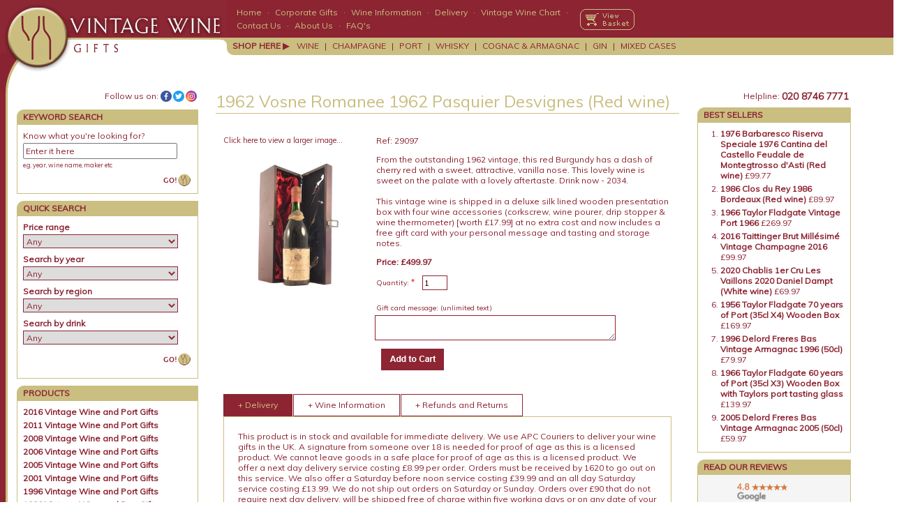

--- FILE ---
content_type: text/html; charset=iso-8859-1
request_url: https://www.vintagewinegifts.co.uk/acatalog/1962-Vosne-Romanee-1962-Pasquier-Desvignes--Red-wine--29097.html
body_size: 37159
content:
<!DOCTYPE HTML><html><head><script>(function(w,d,s,l,i){w[l]=w[l]||[];w[l].push({'gtm.start':new Date().getTime(),event:'gtm.js'});var f=d.getElementsByTagName(s)[0],j=d.createElement(s),dl=l!='dataLayer'?'&l='+l:'';j.async=true;j.src='https://www.googletagmanager.com/gtm.js?id='+i+dl;f.parentNode.insertBefore(j,f);})(window,document,'script','dataLayer','GTM-NJPJTQ7L');</script><title>1962 Vosne Romanee 1962 Pasquier Desvignes (Red wine)</title><meta http-equiv="Content-Type" content="text/html; charset=iso-8859-1"/><meta http-equiv="MSThemeCompatible" content="yes"/><meta name="description" content="1962 Vosne Romanee 1962 Pasquier Desvignes From the outstanding 1962 vintage, this red Burgundy has a dash of cherry red with a sweet, attractive, vanilla  nose. This lovely wine is sweet on the palate with  a lo"/><meta content="width=device-width, initial-scale=1" name="viewport"><link rel="canonical" href="https://www.vintagewinegifts.co.uk/acatalog/1962-Vosne-Romanee-1962-Pasquier-Desvignes--Red-wine--29097.html"><link rel="icon" href="/acatalog/favicon.ico" type="image/x-icon"><!--[if IE]><link rel="shortcut icon" href="https://www.vintagewinegifts.co.uk/acatalog/favicon.ico"><![endif]--><link rel="shortcut icon" href="https://www.vintagewinegifts.co.uk/acatalog/favicon.ico"><link rel="icon" href="https://www.vintagewinegifts.co.uk/acatalog/favicon.ico"><!--[sd.hide]<Actinic:BASEHREF VALUE="https://www.vintagewinegifts.co.uk/acatalog/" FORCED=0 /> [sd.hide]--><link href="https://fonts.googleapis.com/css?family=Muli" rel="stylesheet" type="text/css"><link href="A.actinic.css+devices.css,Mcc.-6u6DWL6jl.css.pagespeed.cf.GSGjf5_dS9.css" rel="stylesheet" type="text/css"/><!--[if lt IE 9 ]><link href="vwg_lt_ie9.css" rel="stylesheet" type="text/css"><![endif]--><script type="text/javascript" src="https://ajax.googleapis.com/ajax/libs/jquery/1.10.2/jquery.min.js"></script>	<script type="text/javascript" src="jquery-1.11.1.min.js,qDAYNO=UNMD.pagespeed.jm.YSzgc-BSX9.js"></script><script src="jquery.bxslider.min.js,qDAYNO==UNMD+actiniccore.js,qDAYNO==UNMD.pagespeed.jc.HkPCMMYsYe.js"></script><script>eval(mod_pagespeed_fvFZUhFyhD);</script><link href="A.jquery.bxslider.css.pagespeed.cf.tYl1RUFL2e.css" rel="stylesheet" type="text/css"/><script>eval(mod_pagespeed_HST4wSt4eT);</script><script type="text/javascript" src="actinicextras.js?DAYNO=UNMD"></script><script type="text/javascript" src="actinicsearch.js,qDAYNO=UNMD.pagespeed.jm.3em-pa6K8d.js"></script><script src="responsive.js,qDAYNO==UNMD+recentproductssupport.js,qDAYNO==UNMD.pagespeed.jc.kiULdVXFC2.js"></script><script>eval(mod_pagespeed_5pysx2n721);</script><script>eval(mod_pagespeed_LMU38Ozhky);</script><script type="text/javascript" src="dynamic.js,qDAYNO=UNMD.pagespeed.jm.FL_N9RJY0q.js"></script>	<script type="text/javascript">$(document).ready(function(){SD.Responsive.CallFunctions();});</script><script src="vwg.js+responsiveDesign.js+jquery.fs.tabber.js.pagespeed.jc.0WT0ohBZPJ.js"></script><script>eval(mod_pagespeed_TKwDXTgERs);</script><script>eval(mod_pagespeed_d4btDjUFbi);</script><script>eval(mod_pagespeed_3K9ynZm9fg);</script><!--[if lt IE 9]><script src="https://html5shiv.googlecode.com/svn/trunk/html5.js"></script><![endif]--><!--[if IE 9]><script src="ie/matchMedia.ie9.js"></script><![endif]--><!--[if LTE IE 8]><script src="ie/matchMedia.ie8.js"></script><![endif]--><script type="text/javascript">jQuery(document).ready(function(){checkoutInputFields();orderHistory();AddEvent(window,"load",SwapDesktopMobileFilters);AddEvent(window,"resize",SwapDesktopMobileFilters);});</script><script type="text/javascript">jQuery(document).ready(function(){jQuery(".tabbed").tabber({customClass:"",maxWidth:"980px",vertical:false});});</script><script language="javascript" type="text/javascript">var nMaxRecent=12;var nTrimListTo=5;var nScrollBy=5;var bDisplayReversed=true;var nKeepRecentHours=12;</script><!--[sd.hide]<Actinic:COOKIECHECK /> [sd.hide]--><script type="text/javascript">var pg_nSectionImageMaxWidth=parseInt("0140",10);var pg_nProductImageMaxWidth=parseInt("0284",10);var pg_sSearchScript="/cgi-bin/ss000001.pl";var pg_sCustomerAccountsCGIURL='/cgi-bin/bb000001.pl';var pg_sCheckoutURL="/cgi-bin/os000001.pl";var pg_bEnableFilterCount=parseInt("01",10);var pg_sDefaultSortOrder="2_4_0";var pg_sSortOrdersPrependedToProdRefs="2,4";var pg_sSearchValidWordCharacters='abcdefghijklmnopqrstuvwxyzABCDEFGHIJKLMNOPQRSTUVWXYZ\'0123456789ŠŒŽšœžŸÀÁÂÃÄÅÆÇÈÉÊËÌÍÎÏÐÑÒÓÔÕÖØÙÚÛÜÝÞßàáâãäåæçèéêëìíîïðñòóôõöøùúûüýþÿ-';saveReferrer();</script><script type="text/javascript">AttachEvent(window,"load",ShowBackLink);</script><script type="text/javascript">var g_oConfig={"bTaxIncl":0,"arrCurrs":[{"sSym":"&#163;","nDecs":2,"nThous":3,"sDecSep":".","sThouSep":",","sRate":"1"}],"bEstimateChoicePrices":0};</script><script type="text/javascript">var g_sUndeterminedPrice='<span class="actrequiredcolor">Your price will depend on your choices below</span>';AttachEvent(window,"load",function(){OnProdLoad();});</script><script src="jquery.touchSwipe.min.js+jquery.flexslider-min.js.pagespeed.jc.pSRuWsRWbA.js"></script><script>eval(mod_pagespeed_9K$PvrIKQR);</script><style media="screen">.flexslider ul{list-style-type:none;margin:0;padding:0}.flexslider{width:100%;margin:0;padding:0;max-width:962px}.flexslider .slides li{display:none}.flexslider .slides img{max-width:100%;display:block}.flexslider{background:url(xslider-bg.png.pagespeed.ic.dQFsaDO9bQ.webp) no-repeat;height:290px;position:relative;-webkit-border-radius:5px;-moz-border-radius:5px;-o-border-radius:5px;border-radius:5px;width:962px}.flexslider .slides li{position:relative}.flexslider-container{position:relative}.flex-caption{width:96%;padding:2%;position:absolute;left:0;bottom:0;background:rgba(0,0,0,.3);color:#fff;text-shadow:0 -1px 0 rgba(0,0,0,.3);font-size:15px;line-height:18px}.flex-direction-nav li a{width:52px;height:52px;margin:-13px 0 0;display:block;position:absolute;top:50%;cursor:pointer;text-indent:-9999px}.flex-direction-nav li a.next{background-position:-52px 0;right:-21px}.flex-direction-nav li a.prev{background-position:0 0;left:-21px}.flex-control-nav{margin-left:-31px;position:absolute;bottom:0;left:50%}.flex-control-nav li{margin:0 0 0 5px;float:left}.flex-control-nav li:first-child{margin:0}.flex-control-nav li a{width:13px;height:13px;display:block;background:url(xbg_control_nav.png.pagespeed.ic.Il78aPTtxd.webp) no-repeat 0 0;cursor:pointer;text-indent:-9999px}.flex-control-nav li a:hover{background-position:0 -13px}.flex-control-nav li a.active{background-position:0 -26px;cursor:default}</style><script>eval(mod_pagespeed_QERvcQh9Wk);</script><script type="text/javascript">jQuery(window).load(function(){jQuery('.flexslider').flexslider();jQuery(document).ready(function(){jQuery('.nav-toggle').click(function(){var collapse_content_selector=jQuery(this).attr('href');var toggle_switch=jQuery(this);jQuery(collapse_content_selector).toggle(function(){if(jQuery(this).css('display')=='none'){toggle_switch.html('Show');}else{toggle_switch.html('Hide');}});});});});</script><div id="fb-root"></div><script async defer crossorigin="anonymous" src="https://connect.facebook.net/en_GB/sdk.js#xfbml=1&version=v8.0&appId=1155354511463602&autoLogAppEvents=1" nonce="kgRWkoHt"></script><script type="text/javascript">$(function(){$("#bookmarkme").click(function(){if('sidebar'in window&&'addPanel'in window.sidebar){window.sidebar.addPanel(location.href,document.title,"");}else if(/*@cc_on!@*/false){window.external.AddFavorite(location.href,document.title);}else{alert('Press '+(navigator.userAgent.toLowerCase().indexOf('mac')!=-1?'Command/Cmd':'CTRL')+' + D to bookmark this page.');}});});</script><script>(function(n,t,i,r){var u,f;n[i]=n[i]||{},n[i].initial={accountCode:"WILDW11111",host:"WILDW11111.pcapredict.com"},n[i].on=n[i].on||function(){(n[i].onq=n[i].onq||[]).push(arguments)},u=t.createElement("script"),u.async=!0,u.src=r,f=t.getElementsByTagName("script")[0],f.parentNode.insertBefore(u,f)})(window,document,"pca","//WILDW11111.pcapredict.com/js/sensor.js");</script><script type="text/javascript">function polyFillsLoaded(){$(".usesFetch").show();}</script><script type="text/javascript">$(document).ready(function(){$(".usesFetch").show();});</script><script async src="https://www.googletagmanager.com/gtag/js?id=G-XJCS9HFGX7"></script><script>window.dataLayer=window.dataLayer||[];function gtag(){dataLayer.push(arguments);}gtag('js',new Date());gtag('config','G-XJCS9HFGX7');</script><script>(function(){const u=new URLSearchParams(window.location.search);const a=u.get('awc');if(a){document.cookie='AWIN_REFERRAL='+a+'; path=/; SameSite=Strict; Secure; max-age=2592000';}})();</script></head><body><div id="container"><div id="header"><div class="branding"><a href="../index.html" class="logo"><img src="[data-uri]" alt="Vintage Wine Gifts"/></a></div><div class="navigation global-navigation"><ul id="globnav"><li><a href="../index.html">Home</a></li><li><a href="corporate_gifts.html">Corporate Gifts</a></li><li><a href="wine_information.html">Wine Information</a></li><li><a href="delivery_tracking.html">Delivery</a></li><li><a href="vintage_wine_chart.html">Vintage Wine Chart</a></li><li><a href="contact_us.html">Contact Us</a></li><li><a href="about_us.html">About Us</a></li><li><a href="faqs.html">FAQ's</a></li></ul><a href="/cgi-bin/ca000001.pl?ACTION=SHOWCART" class="view-basket" title="View Basket"><img src="[data-uri]" alt="View Basket"/></a><a name="top"></a></div><div class="navigation product-navigation"><span class="title">Shop Here &#9654;</span><ul id="prodnav"><li><a href="#">Wine</a><ul><li class="p"><a href="#">Red</a><ul><li class="p"><a href="#">Australia</a><ul><li><a href="aus_red_under_40.html">Under &pound;40</a></li><li><a href="aus_red_40to80.html">&pound;40 - &pound;80</a></li><li><a href="aus_red_over_80.html">Over &pound;80</a></li></ul></li><li class="p"><a href="#">France</a><ul><li class="p"><a href="#">Bordeaux</a><ul><li><a href="bordeaux_red_under_40.html">Under &pound;40</a></li><li><a href="bordeaux_red_40to80.html">&pound;40 - &pound;80</a></li><li><a href="bordeaux_red_over_80.html">Over &pound;80</a></li></ul></li><li class="p"><a href="#">Burgundy</a><ul><li><a href="burgundy_red_under_40.html">Under &pound;40</a></li><li><a href="burgundy_red_40to80.html">&pound;40 - &pound;80</a></li><li><a href="burgundy_red_over_80.html">Over &pound;80</a></li></ul></li><li class="p"><a href="#">Rhone</a><ul><li><a href="rhone_red_under_40.html">Under &pound;40</a></li><li><a href="rhone_red_40to80.html">&pound;40 - &pound;80</a></li><li><a href="rhone_red_over_80.html">Over &pound;80</a></li></ul></li></ul></li><li class="p"><a href="#">Italy</a><ul><li><a href="italy_red_under_40.html">Under &pound;40</a></li><li><a href="italy_red_40to80.html">&pound;40 - &pound;80</a></li><li><a href="italy_red_over_80.html">Over &pound;80</a></li></ul></li></ul></li><li class="p"><a href="#">White</a><ul><li class="p"><a href="#">Australia</a><ul><li><a href="aus_white_under_40.html">Under &pound;40</a></li><li><a href="aus_white_40to80.html">&pound;40 - &pound;80</a></li><li><a href="aus_white_over_80.html">Over &pound;80</a></li></ul></li><li class="p"><a href="#">France</a><ul><li><a href="france_white_under_40.html">Under &pound;40</a></li><li><a href="france_white_40to80.html">&pound;40 - &pound;80</a></li><li><a href="france_white_over_80.html">Over &pound;80</a></li></ul></li></ul></li><li class="p"><a href="#">Bin Ends</a><ul><li class="lp"><a href="binends.html">Bin Ends</a></li></ul></li></ul></li><li><a href="champagne.html">Champagne</a></li><li><a href="Vintage-Port.html">Port</a></li><li class="p"><a href="#">Whisky</a><ul><li><a href="whisky_under_40.html">Under &pound;40</a></li><li><a href="whisky_40to80.html">&pound;40 - &pound;80</a></li><li><a href="whisky_over_80.html">Over &pound;80</a></li></ul></li><li class="p"><a href="#">Cognac &amp; Armagnac</a><ul><li><a href="cognac_under_40.html">Under &pound;40</a></li><li><a href="cognac_40to80.html">&pound;40 - &pound;80</a></li><li><a href="cognac_over_80.html">Over &pound;80</a></li></ul></li><li><a href="gin.html">Gin</a></li><li><a href="mixed-cases.html">Mixed Cases</a></li></ul></div><div id="hdrsearch" class="keyword-search"><form name="simplehdrsearch" action="/cgi-bin/ss000001.pl" method="GET"><input type="search" name="SS" id="simplehdrsearch_ss" maxlength="125" autocomplete="off" spellcheck="false" placeholder="search here..."/><input type="hidden" name="page" value="search"/><input type="hidden" name="PR" value="-1"/><input type="hidden" name="TB" value="A"/></form></div></div><div id="page"><div class="main"><div class="secondary"><div class="social-media"><span class="title">Follow us on:</span><ul><li><a class="facebook" href="https://www.facebook.com/Vintagewinegifts" target="_blank" title="Vintage Wine Gifts on Facebook"><img src="[data-uri]" alt="Vintage Wine Gifts on Facebook"></a></li><li><a class="twitter" href="https://twitter.com/MrWineGifts" target="_blank" title="Follow us on Twitter"><img src="[data-uri]" alt="Vintage Wine Gifts on Twitter"></a></li><li><a class="instagram" href="http://instagram.com/vintagewinegifts" target="_blank" title="Follow us on Instagram"><img src="[data-uri]" alt="Vintage Wine Gifts on Instagram"></a></li></ul></div><div class="panel keyword-search"><h3>Keyword Search</h3><div class="panel-body"><form name="simplesearch" action="/cgi-bin/ss000001.pl" method="GET"><label for="simplesearch_ss">Know what you're looking for?</label><input type="text" name="SS" id="simplesearch_ss" maxlength="125" value="Enter it here"/><span class="hint">e.g. year, wine name, maker etc</span><div class="actions"><input type="image" name="ACTION" class="action-go" src="[data-uri]" alt="Go!"/></div><input type="hidden" name="page" value="search"/><input type="hidden" name="PR" value="-1"/><input type="hidden" name="TB" value="A"/></form></div></div><div class="panel quick-search"><h3>Quick Search</h3><div class="panel-body"><form method="get" action="/cgi-bin/ss000001.pl"><input type="hidden" name="RANDOM" value="NETQUOTEVAR:RANDOM"/><input type="hidden" name="page" value="search"/><input type="hidden" name="TB" value="A"/><b>Price range</b><br/><select name="PR" size="1" class="dsSearchResultsInputSelect"><option value="-1">Any</option><Actinic:StaticSearchField><option value="1"> £0.01 to&nbsp;&nbsp;£49.99</option></Actinic:StaticSearchField><Actinic:SearchField actualtag="option" selectname="PR" value="1"> £0.01 to&nbsp;&nbsp;£49.99</Actinic:SearchField><Actinic:StaticSearchField><option value="2"> £50.00 to&nbsp;&nbsp;£99.99</option></Actinic:StaticSearchField><Actinic:SearchField actualtag="option" selectname="PR" value="2"> £50.00 to&nbsp;&nbsp;£99.99</Actinic:SearchField><Actinic:StaticSearchField><option value="3"> £100.00 to&nbsp;&nbsp;£199.99</option></Actinic:StaticSearchField><Actinic:SearchField actualtag="option" selectname="PR" value="3"> £100.00 to&nbsp;&nbsp;£199.99</Actinic:SearchField><Actinic:StaticSearchField><option value="4"> £200.00 to&nbsp;&nbsp;£299.99</option></Actinic:StaticSearchField><Actinic:SearchField actualtag="option" selectname="PR" value="4"> £200.00 to&nbsp;&nbsp;£299.99</Actinic:SearchField><Actinic:StaticSearchField><option value="5"> £300.00 to&nbsp;&nbsp;£999.99</option></Actinic:StaticSearchField><Actinic:SearchField actualtag="option" selectname="PR" value="5"> £300.00 to&nbsp;&nbsp;£999.99</Actinic:SearchField><Actinic:StaticSearchField><option value="133"> £1,000.00 ...</option></Actinic:StaticSearchField><Actinic:SearchField actualtag="option" selectname="PR" value="133"> £1,000.00 ...</Actinic:SearchField></select><tr><td colspan="2" valign="bottom"><b>Search by year</b><br/>           <select size="1" name="S&#95;1&#95;65916&#95;0"><Actinic:StaticSearchField><option value="" selected="selected"> Any</option></Actinic:StaticSearchField><Actinic:SearchField actualtag="option" value="" selectname="S&#95;1&#95;65916&#95;0" selected="selected"> Any</Actinic:SearchField><Actinic:StaticSearchField><option value="1830"> 1830</option></Actinic:StaticSearchField><Actinic:SearchField actualtag="option" value="1830" selectname="S&#95;1&#95;65916&#95;0"> 1830</Actinic:SearchField><Actinic:StaticSearchField><option value="1840"> 1840</option></Actinic:StaticSearchField><Actinic:SearchField actualtag="option" value="1840" selectname="S&#95;1&#95;65916&#95;0"> 1840</Actinic:SearchField><Actinic:StaticSearchField><option value="1848"> 1848</option></Actinic:StaticSearchField><Actinic:SearchField actualtag="option" value="1848" selectname="S&#95;1&#95;65916&#95;0"> 1848</Actinic:SearchField><Actinic:StaticSearchField><option value="1858"> 1858</option></Actinic:StaticSearchField><Actinic:SearchField actualtag="option" value="1858" selectname="S&#95;1&#95;65916&#95;0"> 1858</Actinic:SearchField><Actinic:StaticSearchField><option value="1865"> 1865</option></Actinic:StaticSearchField><Actinic:SearchField actualtag="option" value="1865" selectname="S&#95;1&#95;65916&#95;0"> 1865</Actinic:SearchField><Actinic:StaticSearchField><option value="1866"> 1866</option></Actinic:StaticSearchField><Actinic:SearchField actualtag="option" value="1866" selectname="S&#95;1&#95;65916&#95;0"> 1866</Actinic:SearchField><Actinic:StaticSearchField><option value="1871"> 1871</option></Actinic:StaticSearchField><Actinic:SearchField actualtag="option" value="1871" selectname="S&#95;1&#95;65916&#95;0"> 1871</Actinic:SearchField><Actinic:StaticSearchField><option value="1883"> 1883</option></Actinic:StaticSearchField><Actinic:SearchField actualtag="option" value="1883" selectname="S&#95;1&#95;65916&#95;0"> 1883</Actinic:SearchField><Actinic:StaticSearchField><option value="1885"> 1885</option></Actinic:StaticSearchField><Actinic:SearchField actualtag="option" value="1885" selectname="S&#95;1&#95;65916&#95;0"> 1885</Actinic:SearchField><Actinic:StaticSearchField><option value="1888"> 1888</option></Actinic:StaticSearchField><Actinic:SearchField actualtag="option" value="1888" selectname="S&#95;1&#95;65916&#95;0"> 1888</Actinic:SearchField><Actinic:StaticSearchField><option value="1893"> 1893</option></Actinic:StaticSearchField><Actinic:SearchField actualtag="option" value="1893" selectname="S&#95;1&#95;65916&#95;0"> 1893</Actinic:SearchField><Actinic:StaticSearchField><option value="1897"> 1897</option></Actinic:StaticSearchField><Actinic:SearchField actualtag="option" value="1897" selectname="S&#95;1&#95;65916&#95;0"> 1897</Actinic:SearchField><Actinic:StaticSearchField><option value="1898"> 1898</option></Actinic:StaticSearchField><Actinic:SearchField actualtag="option" value="1898" selectname="S&#95;1&#95;65916&#95;0"> 1898</Actinic:SearchField><Actinic:StaticSearchField><option value="1900"> 1900</option></Actinic:StaticSearchField><Actinic:SearchField actualtag="option" value="1900" selectname="S&#95;1&#95;65916&#95;0"> 1900</Actinic:SearchField><Actinic:StaticSearchField><option value="1902"> 1902</option></Actinic:StaticSearchField><Actinic:SearchField actualtag="option" value="1902" selectname="S&#95;1&#95;65916&#95;0"> 1902</Actinic:SearchField><Actinic:StaticSearchField><option value="1903"> 1903</option></Actinic:StaticSearchField><Actinic:SearchField actualtag="option" value="1903" selectname="S&#95;1&#95;65916&#95;0"> 1903</Actinic:SearchField><Actinic:StaticSearchField><option value="1904"> 1904</option></Actinic:StaticSearchField><Actinic:SearchField actualtag="option" value="1904" selectname="S&#95;1&#95;65916&#95;0"> 1904</Actinic:SearchField><Actinic:StaticSearchField><option value="1905"> 1905</option></Actinic:StaticSearchField><Actinic:SearchField actualtag="option" value="1905" selectname="S&#95;1&#95;65916&#95;0"> 1905</Actinic:SearchField><Actinic:StaticSearchField><option value="1906"> 1906</option></Actinic:StaticSearchField><Actinic:SearchField actualtag="option" value="1906" selectname="S&#95;1&#95;65916&#95;0"> 1906</Actinic:SearchField><Actinic:StaticSearchField><option value="1907"> 1907</option></Actinic:StaticSearchField><Actinic:SearchField actualtag="option" value="1907" selectname="S&#95;1&#95;65916&#95;0"> 1907</Actinic:SearchField><Actinic:StaticSearchField><option value="1908"> 1908</option></Actinic:StaticSearchField><Actinic:SearchField actualtag="option" value="1908" selectname="S&#95;1&#95;65916&#95;0"> 1908</Actinic:SearchField><Actinic:StaticSearchField><option value="1910"> 1910</option></Actinic:StaticSearchField><Actinic:SearchField actualtag="option" value="1910" selectname="S&#95;1&#95;65916&#95;0"> 1910</Actinic:SearchField><Actinic:StaticSearchField><option value="1911"> 1911</option></Actinic:StaticSearchField><Actinic:SearchField actualtag="option" value="1911" selectname="S&#95;1&#95;65916&#95;0"> 1911</Actinic:SearchField><Actinic:StaticSearchField><option value="1912"> 1912</option></Actinic:StaticSearchField><Actinic:SearchField actualtag="option" value="1912" selectname="S&#95;1&#95;65916&#95;0"> 1912</Actinic:SearchField><Actinic:StaticSearchField><option value="1914"> 1914</option></Actinic:StaticSearchField><Actinic:SearchField actualtag="option" value="1914" selectname="S&#95;1&#95;65916&#95;0"> 1914</Actinic:SearchField><Actinic:StaticSearchField><option value="1915"> 1915</option></Actinic:StaticSearchField><Actinic:SearchField actualtag="option" value="1915" selectname="S&#95;1&#95;65916&#95;0"> 1915</Actinic:SearchField><Actinic:StaticSearchField><option value="1916"> 1916</option></Actinic:StaticSearchField><Actinic:SearchField actualtag="option" value="1916" selectname="S&#95;1&#95;65916&#95;0"> 1916</Actinic:SearchField><Actinic:StaticSearchField><option value="1917"> 1917</option></Actinic:StaticSearchField><Actinic:SearchField actualtag="option" value="1917" selectname="S&#95;1&#95;65916&#95;0"> 1917</Actinic:SearchField><Actinic:StaticSearchField><option value="1918"> 1918</option></Actinic:StaticSearchField><Actinic:SearchField actualtag="option" value="1918" selectname="S&#95;1&#95;65916&#95;0"> 1918</Actinic:SearchField><Actinic:StaticSearchField><option value="1919"> 1919</option></Actinic:StaticSearchField><Actinic:SearchField actualtag="option" value="1919" selectname="S&#95;1&#95;65916&#95;0"> 1919</Actinic:SearchField><Actinic:StaticSearchField><option value="1920"> 1920</option></Actinic:StaticSearchField><Actinic:SearchField actualtag="option" value="1920" selectname="S&#95;1&#95;65916&#95;0"> 1920</Actinic:SearchField><Actinic:StaticSearchField><option value="1921"> 1921</option></Actinic:StaticSearchField><Actinic:SearchField actualtag="option" value="1921" selectname="S&#95;1&#95;65916&#95;0"> 1921</Actinic:SearchField><Actinic:StaticSearchField><option value="1923"> 1923</option></Actinic:StaticSearchField><Actinic:SearchField actualtag="option" value="1923" selectname="S&#95;1&#95;65916&#95;0"> 1923</Actinic:SearchField><Actinic:StaticSearchField><option value="1924"> 1924</option></Actinic:StaticSearchField><Actinic:SearchField actualtag="option" value="1924" selectname="S&#95;1&#95;65916&#95;0"> 1924</Actinic:SearchField><Actinic:StaticSearchField><option value="1925"> 1925</option></Actinic:StaticSearchField><Actinic:SearchField actualtag="option" value="1925" selectname="S&#95;1&#95;65916&#95;0"> 1925</Actinic:SearchField><Actinic:StaticSearchField><option value="1926"> 1926</option></Actinic:StaticSearchField><Actinic:SearchField actualtag="option" value="1926" selectname="S&#95;1&#95;65916&#95;0"> 1926</Actinic:SearchField><Actinic:StaticSearchField><option value="1927"> 1927</option></Actinic:StaticSearchField><Actinic:SearchField actualtag="option" value="1927" selectname="S&#95;1&#95;65916&#95;0"> 1927</Actinic:SearchField><Actinic:StaticSearchField><option value="1928"> 1928</option></Actinic:StaticSearchField><Actinic:SearchField actualtag="option" value="1928" selectname="S&#95;1&#95;65916&#95;0"> 1928</Actinic:SearchField><Actinic:StaticSearchField><option value="1929"> 1929</option></Actinic:StaticSearchField><Actinic:SearchField actualtag="option" value="1929" selectname="S&#95;1&#95;65916&#95;0"> 1929</Actinic:SearchField><Actinic:StaticSearchField><option value="1930"> 1930</option></Actinic:StaticSearchField><Actinic:SearchField actualtag="option" value="1930" selectname="S&#95;1&#95;65916&#95;0"> 1930</Actinic:SearchField><Actinic:StaticSearchField><option value="1931"> 1931</option></Actinic:StaticSearchField><Actinic:SearchField actualtag="option" value="1931" selectname="S&#95;1&#95;65916&#95;0"> 1931</Actinic:SearchField><Actinic:StaticSearchField><option value="1932"> 1932</option></Actinic:StaticSearchField><Actinic:SearchField actualtag="option" value="1932" selectname="S&#95;1&#95;65916&#95;0"> 1932</Actinic:SearchField><Actinic:StaticSearchField><option value="1933"> 1933</option></Actinic:StaticSearchField><Actinic:SearchField actualtag="option" value="1933" selectname="S&#95;1&#95;65916&#95;0"> 1933</Actinic:SearchField><Actinic:StaticSearchField><option value="1934"> 1934</option></Actinic:StaticSearchField><Actinic:SearchField actualtag="option" value="1934" selectname="S&#95;1&#95;65916&#95;0"> 1934</Actinic:SearchField><Actinic:StaticSearchField><option value="1935"> 1935</option></Actinic:StaticSearchField><Actinic:SearchField actualtag="option" value="1935" selectname="S&#95;1&#95;65916&#95;0"> 1935</Actinic:SearchField><Actinic:StaticSearchField><option value="1936"> 1936</option></Actinic:StaticSearchField><Actinic:SearchField actualtag="option" value="1936" selectname="S&#95;1&#95;65916&#95;0"> 1936</Actinic:SearchField><Actinic:StaticSearchField><option value="1937"> 1937</option></Actinic:StaticSearchField><Actinic:SearchField actualtag="option" value="1937" selectname="S&#95;1&#95;65916&#95;0"> 1937</Actinic:SearchField><Actinic:StaticSearchField><option value="1938"> 1938</option></Actinic:StaticSearchField><Actinic:SearchField actualtag="option" value="1938" selectname="S&#95;1&#95;65916&#95;0"> 1938</Actinic:SearchField><Actinic:StaticSearchField><option value="1939"> 1939</option></Actinic:StaticSearchField><Actinic:SearchField actualtag="option" value="1939" selectname="S&#95;1&#95;65916&#95;0"> 1939</Actinic:SearchField><Actinic:StaticSearchField><option value="1940"> 1940</option></Actinic:StaticSearchField><Actinic:SearchField actualtag="option" value="1940" selectname="S&#95;1&#95;65916&#95;0"> 1940</Actinic:SearchField><Actinic:StaticSearchField><option value="1941"> 1941</option></Actinic:StaticSearchField><Actinic:SearchField actualtag="option" value="1941" selectname="S&#95;1&#95;65916&#95;0"> 1941</Actinic:SearchField><Actinic:StaticSearchField><option value="1942"> 1942</option></Actinic:StaticSearchField><Actinic:SearchField actualtag="option" value="1942" selectname="S&#95;1&#95;65916&#95;0"> 1942</Actinic:SearchField><Actinic:StaticSearchField><option value="1943"> 1943</option></Actinic:StaticSearchField><Actinic:SearchField actualtag="option" value="1943" selectname="S&#95;1&#95;65916&#95;0"> 1943</Actinic:SearchField><Actinic:StaticSearchField><option value="1944"> 1944</option></Actinic:StaticSearchField><Actinic:SearchField actualtag="option" value="1944" selectname="S&#95;1&#95;65916&#95;0"> 1944</Actinic:SearchField><Actinic:StaticSearchField><option value="1945"> 1945</option></Actinic:StaticSearchField><Actinic:SearchField actualtag="option" value="1945" selectname="S&#95;1&#95;65916&#95;0"> 1945</Actinic:SearchField><Actinic:StaticSearchField><option value="1946"> 1946</option></Actinic:StaticSearchField><Actinic:SearchField actualtag="option" value="1946" selectname="S&#95;1&#95;65916&#95;0"> 1946</Actinic:SearchField><Actinic:StaticSearchField><option value="1947"> 1947</option></Actinic:StaticSearchField><Actinic:SearchField actualtag="option" value="1947" selectname="S&#95;1&#95;65916&#95;0"> 1947</Actinic:SearchField><Actinic:StaticSearchField><option value="1948"> 1948</option></Actinic:StaticSearchField><Actinic:SearchField actualtag="option" value="1948" selectname="S&#95;1&#95;65916&#95;0"> 1948</Actinic:SearchField><Actinic:StaticSearchField><option value="1949"> 1949</option></Actinic:StaticSearchField><Actinic:SearchField actualtag="option" value="1949" selectname="S&#95;1&#95;65916&#95;0"> 1949</Actinic:SearchField><Actinic:StaticSearchField><option value="1950"> 1950</option></Actinic:StaticSearchField><Actinic:SearchField actualtag="option" value="1950" selectname="S&#95;1&#95;65916&#95;0"> 1950</Actinic:SearchField><Actinic:StaticSearchField><option value="1951"> 1951</option></Actinic:StaticSearchField><Actinic:SearchField actualtag="option" value="1951" selectname="S&#95;1&#95;65916&#95;0"> 1951</Actinic:SearchField><Actinic:StaticSearchField><option value="1952"> 1952</option></Actinic:StaticSearchField><Actinic:SearchField actualtag="option" value="1952" selectname="S&#95;1&#95;65916&#95;0"> 1952</Actinic:SearchField><Actinic:StaticSearchField><option value="1953"> 1953</option></Actinic:StaticSearchField><Actinic:SearchField actualtag="option" value="1953" selectname="S&#95;1&#95;65916&#95;0"> 1953</Actinic:SearchField><Actinic:StaticSearchField><option value="1954"> 1954</option></Actinic:StaticSearchField><Actinic:SearchField actualtag="option" value="1954" selectname="S&#95;1&#95;65916&#95;0"> 1954</Actinic:SearchField><Actinic:StaticSearchField><option value="1955"> 1955</option></Actinic:StaticSearchField><Actinic:SearchField actualtag="option" value="1955" selectname="S&#95;1&#95;65916&#95;0"> 1955</Actinic:SearchField><Actinic:StaticSearchField><option value="1956"> 1956</option></Actinic:StaticSearchField><Actinic:SearchField actualtag="option" value="1956" selectname="S&#95;1&#95;65916&#95;0"> 1956</Actinic:SearchField><Actinic:StaticSearchField><option value="1957"> 1957</option></Actinic:StaticSearchField><Actinic:SearchField actualtag="option" value="1957" selectname="S&#95;1&#95;65916&#95;0"> 1957</Actinic:SearchField><Actinic:StaticSearchField><option value="1958"> 1958</option></Actinic:StaticSearchField><Actinic:SearchField actualtag="option" value="1958" selectname="S&#95;1&#95;65916&#95;0"> 1958</Actinic:SearchField><Actinic:StaticSearchField><option value="1959"> 1959</option></Actinic:StaticSearchField><Actinic:SearchField actualtag="option" value="1959" selectname="S&#95;1&#95;65916&#95;0"> 1959</Actinic:SearchField><Actinic:StaticSearchField><option value="1960"> 1960</option></Actinic:StaticSearchField><Actinic:SearchField actualtag="option" value="1960" selectname="S&#95;1&#95;65916&#95;0"> 1960</Actinic:SearchField><Actinic:StaticSearchField><option value="1961"> 1961</option></Actinic:StaticSearchField><Actinic:SearchField actualtag="option" value="1961" selectname="S&#95;1&#95;65916&#95;0"> 1961</Actinic:SearchField><Actinic:StaticSearchField><option value="1962"> 1962</option></Actinic:StaticSearchField><Actinic:SearchField actualtag="option" value="1962" selectname="S&#95;1&#95;65916&#95;0"> 1962</Actinic:SearchField><Actinic:StaticSearchField><option value="1963"> 1963</option></Actinic:StaticSearchField><Actinic:SearchField actualtag="option" value="1963" selectname="S&#95;1&#95;65916&#95;0"> 1963</Actinic:SearchField><Actinic:StaticSearchField><option value="1964"> 1964</option></Actinic:StaticSearchField><Actinic:SearchField actualtag="option" value="1964" selectname="S&#95;1&#95;65916&#95;0"> 1964</Actinic:SearchField><Actinic:StaticSearchField><option value="1965"> 1965</option></Actinic:StaticSearchField><Actinic:SearchField actualtag="option" value="1965" selectname="S&#95;1&#95;65916&#95;0"> 1965</Actinic:SearchField><Actinic:StaticSearchField><option value="1966"> 1966</option></Actinic:StaticSearchField><Actinic:SearchField actualtag="option" value="1966" selectname="S&#95;1&#95;65916&#95;0"> 1966</Actinic:SearchField><Actinic:StaticSearchField><option value="1967"> 1967</option></Actinic:StaticSearchField><Actinic:SearchField actualtag="option" value="1967" selectname="S&#95;1&#95;65916&#95;0"> 1967</Actinic:SearchField><Actinic:StaticSearchField><option value="1968"> 1968</option></Actinic:StaticSearchField><Actinic:SearchField actualtag="option" value="1968" selectname="S&#95;1&#95;65916&#95;0"> 1968</Actinic:SearchField><Actinic:StaticSearchField><option value="1969"> 1969</option></Actinic:StaticSearchField><Actinic:SearchField actualtag="option" value="1969" selectname="S&#95;1&#95;65916&#95;0"> 1969</Actinic:SearchField><Actinic:StaticSearchField><option value="1970"> 1970</option></Actinic:StaticSearchField><Actinic:SearchField actualtag="option" value="1970" selectname="S&#95;1&#95;65916&#95;0"> 1970</Actinic:SearchField><Actinic:StaticSearchField><option value="1971"> 1971</option></Actinic:StaticSearchField><Actinic:SearchField actualtag="option" value="1971" selectname="S&#95;1&#95;65916&#95;0"> 1971</Actinic:SearchField><Actinic:StaticSearchField><option value="1972"> 1972</option></Actinic:StaticSearchField><Actinic:SearchField actualtag="option" value="1972" selectname="S&#95;1&#95;65916&#95;0"> 1972</Actinic:SearchField><Actinic:StaticSearchField><option value="1973"> 1973</option></Actinic:StaticSearchField><Actinic:SearchField actualtag="option" value="1973" selectname="S&#95;1&#95;65916&#95;0"> 1973</Actinic:SearchField><Actinic:StaticSearchField><option value="1974"> 1974</option></Actinic:StaticSearchField><Actinic:SearchField actualtag="option" value="1974" selectname="S&#95;1&#95;65916&#95;0"> 1974</Actinic:SearchField><Actinic:StaticSearchField><option value="1975"> 1975</option></Actinic:StaticSearchField><Actinic:SearchField actualtag="option" value="1975" selectname="S&#95;1&#95;65916&#95;0"> 1975</Actinic:SearchField><Actinic:StaticSearchField><option value="1976"> 1976</option></Actinic:StaticSearchField><Actinic:SearchField actualtag="option" value="1976" selectname="S&#95;1&#95;65916&#95;0"> 1976</Actinic:SearchField><Actinic:StaticSearchField><option value="1977"> 1977</option></Actinic:StaticSearchField><Actinic:SearchField actualtag="option" value="1977" selectname="S&#95;1&#95;65916&#95;0"> 1977</Actinic:SearchField><Actinic:StaticSearchField><option value="1978"> 1978</option></Actinic:StaticSearchField><Actinic:SearchField actualtag="option" value="1978" selectname="S&#95;1&#95;65916&#95;0"> 1978</Actinic:SearchField><Actinic:StaticSearchField><option value="1979"> 1979</option></Actinic:StaticSearchField><Actinic:SearchField actualtag="option" value="1979" selectname="S&#95;1&#95;65916&#95;0"> 1979</Actinic:SearchField><Actinic:StaticSearchField><option value="1980"> 1980</option></Actinic:StaticSearchField><Actinic:SearchField actualtag="option" value="1980" selectname="S&#95;1&#95;65916&#95;0"> 1980</Actinic:SearchField><Actinic:StaticSearchField><option value="1981"> 1981</option></Actinic:StaticSearchField><Actinic:SearchField actualtag="option" value="1981" selectname="S&#95;1&#95;65916&#95;0"> 1981</Actinic:SearchField><Actinic:StaticSearchField><option value="1982"> 1982</option></Actinic:StaticSearchField><Actinic:SearchField actualtag="option" value="1982" selectname="S&#95;1&#95;65916&#95;0"> 1982</Actinic:SearchField><Actinic:StaticSearchField><option value="1983"> 1983</option></Actinic:StaticSearchField><Actinic:SearchField actualtag="option" value="1983" selectname="S&#95;1&#95;65916&#95;0"> 1983</Actinic:SearchField><Actinic:StaticSearchField><option value="1984"> 1984</option></Actinic:StaticSearchField><Actinic:SearchField actualtag="option" value="1984" selectname="S&#95;1&#95;65916&#95;0"> 1984</Actinic:SearchField><Actinic:StaticSearchField><option value="1985"> 1985</option></Actinic:StaticSearchField><Actinic:SearchField actualtag="option" value="1985" selectname="S&#95;1&#95;65916&#95;0"> 1985</Actinic:SearchField><Actinic:StaticSearchField><option value="1986"> 1986</option></Actinic:StaticSearchField><Actinic:SearchField actualtag="option" value="1986" selectname="S&#95;1&#95;65916&#95;0"> 1986</Actinic:SearchField><Actinic:StaticSearchField><option value="1987"> 1987</option></Actinic:StaticSearchField><Actinic:SearchField actualtag="option" value="1987" selectname="S&#95;1&#95;65916&#95;0"> 1987</Actinic:SearchField><Actinic:StaticSearchField><option value="1988"> 1988</option></Actinic:StaticSearchField><Actinic:SearchField actualtag="option" value="1988" selectname="S&#95;1&#95;65916&#95;0"> 1988</Actinic:SearchField><Actinic:StaticSearchField><option value="1989"> 1989</option></Actinic:StaticSearchField><Actinic:SearchField actualtag="option" value="1989" selectname="S&#95;1&#95;65916&#95;0"> 1989</Actinic:SearchField><Actinic:StaticSearchField><option value="1990"> 1990</option></Actinic:StaticSearchField><Actinic:SearchField actualtag="option" value="1990" selectname="S&#95;1&#95;65916&#95;0"> 1990</Actinic:SearchField><Actinic:StaticSearchField><option value="1991"> 1991</option></Actinic:StaticSearchField><Actinic:SearchField actualtag="option" value="1991" selectname="S&#95;1&#95;65916&#95;0"> 1991</Actinic:SearchField><Actinic:StaticSearchField><option value="1992"> 1992</option></Actinic:StaticSearchField><Actinic:SearchField actualtag="option" value="1992" selectname="S&#95;1&#95;65916&#95;0"> 1992</Actinic:SearchField><Actinic:StaticSearchField><option value="1993"> 1993</option></Actinic:StaticSearchField><Actinic:SearchField actualtag="option" value="1993" selectname="S&#95;1&#95;65916&#95;0"> 1993</Actinic:SearchField><Actinic:StaticSearchField><option value="1994"> 1994</option></Actinic:StaticSearchField><Actinic:SearchField actualtag="option" value="1994" selectname="S&#95;1&#95;65916&#95;0"> 1994</Actinic:SearchField><Actinic:StaticSearchField><option value="1995"> 1995</option></Actinic:StaticSearchField><Actinic:SearchField actualtag="option" value="1995" selectname="S&#95;1&#95;65916&#95;0"> 1995</Actinic:SearchField><Actinic:StaticSearchField><option value="1996"> 1996</option></Actinic:StaticSearchField><Actinic:SearchField actualtag="option" value="1996" selectname="S&#95;1&#95;65916&#95;0"> 1996</Actinic:SearchField><Actinic:StaticSearchField><option value="1997"> 1997</option></Actinic:StaticSearchField><Actinic:SearchField actualtag="option" value="1997" selectname="S&#95;1&#95;65916&#95;0"> 1997</Actinic:SearchField><Actinic:StaticSearchField><option value="1998"> 1998</option></Actinic:StaticSearchField><Actinic:SearchField actualtag="option" value="1998" selectname="S&#95;1&#95;65916&#95;0"> 1998</Actinic:SearchField><Actinic:StaticSearchField><option value="1999"> 1999</option></Actinic:StaticSearchField><Actinic:SearchField actualtag="option" value="1999" selectname="S&#95;1&#95;65916&#95;0"> 1999</Actinic:SearchField><Actinic:StaticSearchField><option value="2000"> 2000</option></Actinic:StaticSearchField><Actinic:SearchField actualtag="option" value="2000" selectname="S&#95;1&#95;65916&#95;0"> 2000</Actinic:SearchField><Actinic:StaticSearchField><option value="2001"> 2001</option></Actinic:StaticSearchField><Actinic:SearchField actualtag="option" value="2001" selectname="S&#95;1&#95;65916&#95;0"> 2001</Actinic:SearchField><Actinic:StaticSearchField><option value="2002"> 2002</option></Actinic:StaticSearchField><Actinic:SearchField actualtag="option" value="2002" selectname="S&#95;1&#95;65916&#95;0"> 2002</Actinic:SearchField><Actinic:StaticSearchField><option value="2003"> 2003</option></Actinic:StaticSearchField><Actinic:SearchField actualtag="option" value="2003" selectname="S&#95;1&#95;65916&#95;0"> 2003</Actinic:SearchField><Actinic:StaticSearchField><option value="2004"> 2004</option></Actinic:StaticSearchField><Actinic:SearchField actualtag="option" value="2004" selectname="S&#95;1&#95;65916&#95;0"> 2004</Actinic:SearchField><Actinic:StaticSearchField><option value="2005"> 2005</option></Actinic:StaticSearchField><Actinic:SearchField actualtag="option" value="2005" selectname="S&#95;1&#95;65916&#95;0"> 2005</Actinic:SearchField><Actinic:StaticSearchField><option value="2006"> 2006</option></Actinic:StaticSearchField><Actinic:SearchField actualtag="option" value="2006" selectname="S&#95;1&#95;65916&#95;0"> 2006</Actinic:SearchField><Actinic:StaticSearchField><option value="2007"> 2007</option></Actinic:StaticSearchField><Actinic:SearchField actualtag="option" value="2007" selectname="S&#95;1&#95;65916&#95;0"> 2007</Actinic:SearchField><Actinic:StaticSearchField><option value="2008"> 2008</option></Actinic:StaticSearchField><Actinic:SearchField actualtag="option" value="2008" selectname="S&#95;1&#95;65916&#95;0"> 2008</Actinic:SearchField><Actinic:StaticSearchField><option value="2009"> 2009</option></Actinic:StaticSearchField><Actinic:SearchField actualtag="option" value="2009" selectname="S&#95;1&#95;65916&#95;0"> 2009</Actinic:SearchField><Actinic:StaticSearchField><option value="2010"> 2010</option></Actinic:StaticSearchField><Actinic:SearchField actualtag="option" value="2010" selectname="S&#95;1&#95;65916&#95;0"> 2010</Actinic:SearchField><Actinic:StaticSearchField><option value="2011"> 2011</option></Actinic:StaticSearchField><Actinic:SearchField actualtag="option" value="2011" selectname="S&#95;1&#95;65916&#95;0"> 2011</Actinic:SearchField><Actinic:StaticSearchField><option value="2012"> 2012</option></Actinic:StaticSearchField><Actinic:SearchField actualtag="option" value="2012" selectname="S&#95;1&#95;65916&#95;0"> 2012</Actinic:SearchField><Actinic:StaticSearchField><option value="2013"> 2013</option></Actinic:StaticSearchField><Actinic:SearchField actualtag="option" value="2013" selectname="S&#95;1&#95;65916&#95;0"> 2013</Actinic:SearchField><Actinic:StaticSearchField><option value="2014"> 2014</option></Actinic:StaticSearchField><Actinic:SearchField actualtag="option" value="2014" selectname="S&#95;1&#95;65916&#95;0"> 2014</Actinic:SearchField><Actinic:StaticSearchField><option value="2015"> 2015</option></Actinic:StaticSearchField><Actinic:SearchField actualtag="option" value="2015" selectname="S&#95;1&#95;65916&#95;0"> 2015</Actinic:SearchField><Actinic:StaticSearchField><option value="2016"> 2016</option></Actinic:StaticSearchField><Actinic:SearchField actualtag="option" value="2016" selectname="S&#95;1&#95;65916&#95;0"> 2016</Actinic:SearchField><Actinic:StaticSearchField><option value="2017"> 2017</option></Actinic:StaticSearchField><Actinic:SearchField actualtag="option" value="2017" selectname="S&#95;1&#95;65916&#95;0"> 2017</Actinic:SearchField><Actinic:StaticSearchField><option value="2018"> 2018</option></Actinic:StaticSearchField><Actinic:SearchField actualtag="option" value="2018" selectname="S&#95;1&#95;65916&#95;0"> 2018</Actinic:SearchField><Actinic:StaticSearchField><option value="2019"> 2019</option></Actinic:StaticSearchField><Actinic:SearchField actualtag="option" value="2019" selectname="S&#95;1&#95;65916&#95;0"> 2019</Actinic:SearchField><Actinic:StaticSearchField><option value="2020"> 2020</option></Actinic:StaticSearchField><Actinic:SearchField actualtag="option" value="2020" selectname="S&#95;1&#95;65916&#95;0"> 2020</Actinic:SearchField><Actinic:StaticSearchField><option value="2021"> 2021</option></Actinic:StaticSearchField><Actinic:SearchField actualtag="option" value="2021" selectname="S&#95;1&#95;65916&#95;0"> 2021</Actinic:SearchField><Actinic:StaticSearchField><option value="2022"> 2022</option></Actinic:StaticSearchField><Actinic:SearchField actualtag="option" value="2022" selectname="S&#95;1&#95;65916&#95;0"> 2022</Actinic:SearchField><Actinic:StaticSearchField><option value="2023"> 2023</option></Actinic:StaticSearchField><Actinic:SearchField actualtag="option" value="2023" selectname="S&#95;1&#95;65916&#95;0"> 2023</Actinic:SearchField><Actinic:StaticSearchField><option value="2024"> 2024</option></Actinic:StaticSearchField><Actinic:SearchField actualtag="option" value="2024" selectname="S&#95;1&#95;65916&#95;0"> 2024</Actinic:SearchField><Actinic:StaticSearchField><option value="Pre 1900"> Pre 1900</option></Actinic:StaticSearchField><Actinic:SearchField actualtag="option" value="Pre 1900" selectname="S&#95;1&#95;65916&#95;0"> Pre 1900</Actinic:SearchField><Actinic:StaticSearchField><option value="NV"> NV</option></Actinic:StaticSearchField><Actinic:SearchField actualtag="option" value="NV" selectname="S&#95;1&#95;65916&#95;0"> NV</Actinic:SearchField></select>   </td></tr><tr><td colspan="2" valign="bottom"><b>Search by region</b><br/>           <select size="1" name="S&#95;1&#95;65914&#95;0"><Actinic:StaticSearchField><option value="" selected="selected"> Any</option></Actinic:StaticSearchField><Actinic:SearchField actualtag="option" value="" selectname="S&#95;1&#95;65914&#95;0" selected="selected"> Any</Actinic:SearchField><Actinic:StaticSearchField><option value="America"> America</option></Actinic:StaticSearchField><Actinic:SearchField actualtag="option" value="America" selectname="S&#95;1&#95;65914&#95;0"> America</Actinic:SearchField><Actinic:StaticSearchField><option value="Argentina"> Argentina</option></Actinic:StaticSearchField><Actinic:SearchField actualtag="option" value="Argentina" selectname="S&#95;1&#95;65914&#95;0"> Argentina</Actinic:SearchField><Actinic:StaticSearchField><option value="Armagnac"> Armagnac</option></Actinic:StaticSearchField><Actinic:SearchField actualtag="option" value="Armagnac" selectname="S&#95;1&#95;65914&#95;0"> Armagnac</Actinic:SearchField><Actinic:StaticSearchField><option value="Australia"> Australia</option></Actinic:StaticSearchField><Actinic:SearchField actualtag="option" value="Australia" selectname="S&#95;1&#95;65914&#95;0"> Australia</Actinic:SearchField><Actinic:StaticSearchField><option value="Austria"> Austria</option></Actinic:StaticSearchField><Actinic:SearchField actualtag="option" value="Austria" selectname="S&#95;1&#95;65914&#95;0"> Austria</Actinic:SearchField><Actinic:StaticSearchField><option value="Bordeaux"> Bordeaux</option></Actinic:StaticSearchField><Actinic:SearchField actualtag="option" value="Bordeaux" selectname="S&#95;1&#95;65914&#95;0"> Bordeaux</Actinic:SearchField><Actinic:StaticSearchField><option value="Brazil"> Brazil</option></Actinic:StaticSearchField><Actinic:SearchField actualtag="option" value="Brazil" selectname="S&#95;1&#95;65914&#95;0"> Brazil</Actinic:SearchField><Actinic:StaticSearchField><option value="Burgundy"> Burgundy</option></Actinic:StaticSearchField><Actinic:SearchField actualtag="option" value="Burgundy" selectname="S&#95;1&#95;65914&#95;0"> Burgundy</Actinic:SearchField><Actinic:StaticSearchField><option value="Canada"> Canada</option></Actinic:StaticSearchField><Actinic:SearchField actualtag="option" value="Canada" selectname="S&#95;1&#95;65914&#95;0"> Canada</Actinic:SearchField><Actinic:StaticSearchField><option value="Champagne"> Champagne</option></Actinic:StaticSearchField><Actinic:SearchField actualtag="option" value="Champagne" selectname="S&#95;1&#95;65914&#95;0"> Champagne</Actinic:SearchField><Actinic:StaticSearchField><option value="Chile"> Chile</option></Actinic:StaticSearchField><Actinic:SearchField actualtag="option" value="Chile" selectname="S&#95;1&#95;65914&#95;0"> Chile</Actinic:SearchField><Actinic:StaticSearchField><option value="Cognac"> Cognac</option></Actinic:StaticSearchField><Actinic:SearchField actualtag="option" value="Cognac" selectname="S&#95;1&#95;65914&#95;0"> Cognac</Actinic:SearchField><Actinic:StaticSearchField><option value="Denmark"> Denmark</option></Actinic:StaticSearchField><Actinic:SearchField actualtag="option" value="Denmark" selectname="S&#95;1&#95;65914&#95;0"> Denmark</Actinic:SearchField><Actinic:StaticSearchField><option value="england"> england</option></Actinic:StaticSearchField><Actinic:SearchField actualtag="option" value="england" selectname="S&#95;1&#95;65914&#95;0"> england</Actinic:SearchField><Actinic:StaticSearchField><option value="France"> France</option></Actinic:StaticSearchField><Actinic:SearchField actualtag="option" value="France" selectname="S&#95;1&#95;65914&#95;0"> France</Actinic:SearchField><Actinic:StaticSearchField><option value="Germany"> Germany</option></Actinic:StaticSearchField><Actinic:SearchField actualtag="option" value="Germany" selectname="S&#95;1&#95;65914&#95;0"> Germany</Actinic:SearchField><Actinic:StaticSearchField><option value="Holland"> Holland</option></Actinic:StaticSearchField><Actinic:SearchField actualtag="option" value="Holland" selectname="S&#95;1&#95;65914&#95;0"> Holland</Actinic:SearchField><Actinic:StaticSearchField><option value="Hungary"> Hungary</option></Actinic:StaticSearchField><Actinic:SearchField actualtag="option" value="Hungary" selectname="S&#95;1&#95;65914&#95;0"> Hungary</Actinic:SearchField><Actinic:StaticSearchField><option value="India"> India</option></Actinic:StaticSearchField><Actinic:SearchField actualtag="option" value="India" selectname="S&#95;1&#95;65914&#95;0"> India</Actinic:SearchField><Actinic:StaticSearchField><option value="Ireland"> Ireland</option></Actinic:StaticSearchField><Actinic:SearchField actualtag="option" value="Ireland" selectname="S&#95;1&#95;65914&#95;0"> Ireland</Actinic:SearchField><Actinic:StaticSearchField><option value="Israel"> Israel</option></Actinic:StaticSearchField><Actinic:SearchField actualtag="option" value="Israel" selectname="S&#95;1&#95;65914&#95;0"> Israel</Actinic:SearchField><Actinic:StaticSearchField><option value="italy"> italy</option></Actinic:StaticSearchField><Actinic:SearchField actualtag="option" value="italy" selectname="S&#95;1&#95;65914&#95;0"> italy</Actinic:SearchField><Actinic:StaticSearchField><option value="Japan"> Japan</option></Actinic:StaticSearchField><Actinic:SearchField actualtag="option" value="Japan" selectname="S&#95;1&#95;65914&#95;0"> Japan</Actinic:SearchField><Actinic:StaticSearchField><option value="Languedoc"> Languedoc</option></Actinic:StaticSearchField><Actinic:SearchField actualtag="option" value="Languedoc" selectname="S&#95;1&#95;65914&#95;0"> Languedoc</Actinic:SearchField><Actinic:StaticSearchField><option value="Lebanon"> Lebanon</option></Actinic:StaticSearchField><Actinic:SearchField actualtag="option" value="Lebanon" selectname="S&#95;1&#95;65914&#95;0"> Lebanon</Actinic:SearchField><Actinic:StaticSearchField><option value="loire"> loire</option></Actinic:StaticSearchField><Actinic:SearchField actualtag="option" value="loire" selectname="S&#95;1&#95;65914&#95;0"> loire</Actinic:SearchField><Actinic:StaticSearchField><option value="Madeira"> Madeira</option></Actinic:StaticSearchField><Actinic:SearchField actualtag="option" value="Madeira" selectname="S&#95;1&#95;65914&#95;0"> Madeira</Actinic:SearchField><Actinic:StaticSearchField><option value="Mexico"> Mexico</option></Actinic:StaticSearchField><Actinic:SearchField actualtag="option" value="Mexico" selectname="S&#95;1&#95;65914&#95;0"> Mexico</Actinic:SearchField><Actinic:StaticSearchField><option value="Portugal"> Portugal</option></Actinic:StaticSearchField><Actinic:SearchField actualtag="option" value="Portugal" selectname="S&#95;1&#95;65914&#95;0"> Portugal</Actinic:SearchField><Actinic:StaticSearchField><option value="Rhone"> Rhone</option></Actinic:StaticSearchField><Actinic:SearchField actualtag="option" value="Rhone" selectname="S&#95;1&#95;65914&#95;0"> Rhone</Actinic:SearchField><Actinic:StaticSearchField><option value="Scotland"> Scotland</option></Actinic:StaticSearchField><Actinic:SearchField actualtag="option" value="Scotland" selectname="S&#95;1&#95;65914&#95;0"> Scotland</Actinic:SearchField><Actinic:StaticSearchField><option value="South Africa"> South Africa</option></Actinic:StaticSearchField><Actinic:SearchField actualtag="option" value="South Africa" selectname="S&#95;1&#95;65914&#95;0"> South Africa</Actinic:SearchField><Actinic:StaticSearchField><option value="South of France"> South of France</option></Actinic:StaticSearchField><Actinic:SearchField actualtag="option" value="South of France" selectname="S&#95;1&#95;65914&#95;0"> South of France</Actinic:SearchField><Actinic:StaticSearchField><option value="Spain"> Spain</option></Actinic:StaticSearchField><Actinic:SearchField actualtag="option" value="Spain" selectname="S&#95;1&#95;65914&#95;0"> Spain</Actinic:SearchField><Actinic:StaticSearchField><option value="Ukraine"> Ukraine</option></Actinic:StaticSearchField><Actinic:SearchField actualtag="option" value="Ukraine" selectname="S&#95;1&#95;65914&#95;0"> Ukraine</Actinic:SearchField><Actinic:StaticSearchField><option value="USA"> USA</option></Actinic:StaticSearchField><Actinic:SearchField actualtag="option" value="USA" selectname="S&#95;1&#95;65914&#95;0"> USA</Actinic:SearchField><Actinic:StaticSearchField><option value="Wales"> Wales</option></Actinic:StaticSearchField><Actinic:SearchField actualtag="option" value="Wales" selectname="S&#95;1&#95;65914&#95;0"> Wales</Actinic:SearchField><Actinic:StaticSearchField><option value="West Indies"> West Indies</option></Actinic:StaticSearchField><Actinic:SearchField actualtag="option" value="West Indies" selectname="S&#95;1&#95;65914&#95;0"> West Indies</Actinic:SearchField></select>   </td></tr><tr><td colspan="2" valign="bottom"><b>Search by drink</b><br/>           <select size="1" name="S&#95;1&#95;65882&#95;0"><Actinic:StaticSearchField><option value="" selected="selected"> Any</option></Actinic:StaticSearchField><Actinic:SearchField actualtag="option" value="" selectname="S&#95;1&#95;65882&#95;0" selected="selected"> Any</Actinic:SearchField><Actinic:StaticSearchField><option value="Apricot Brandy"> Apricot Brandy</option></Actinic:StaticSearchField><Actinic:SearchField actualtag="option" value="Apricot Brandy" selectname="S&#95;1&#95;65882&#95;0"> Apricot Brandy</Actinic:SearchField><Actinic:StaticSearchField><option value="Armagnac"> Armagnac</option></Actinic:StaticSearchField><Actinic:SearchField actualtag="option" value="Armagnac" selectname="S&#95;1&#95;65882&#95;0"> Armagnac</Actinic:SearchField><Actinic:StaticSearchField><option value="Benedictine"> Benedictine</option></Actinic:StaticSearchField><Actinic:SearchField actualtag="option" value="Benedictine" selectname="S&#95;1&#95;65882&#95;0"> Benedictine</Actinic:SearchField><Actinic:StaticSearchField><option value="Bols"> Bols</option></Actinic:StaticSearchField><Actinic:SearchField actualtag="option" value="Bols" selectname="S&#95;1&#95;65882&#95;0"> Bols</Actinic:SearchField><Actinic:StaticSearchField><option value="Campari"> Campari</option></Actinic:StaticSearchField><Actinic:SearchField actualtag="option" value="Campari" selectname="S&#95;1&#95;65882&#95;0"> Campari</Actinic:SearchField><Actinic:StaticSearchField><option value="Cassis"> Cassis</option></Actinic:StaticSearchField><Actinic:SearchField actualtag="option" value="Cassis" selectname="S&#95;1&#95;65882&#95;0"> Cassis</Actinic:SearchField><Actinic:StaticSearchField><option value="Champagne"> Champagne</option></Actinic:StaticSearchField><Actinic:SearchField actualtag="option" value="Champagne" selectname="S&#95;1&#95;65882&#95;0"> Champagne</Actinic:SearchField><Actinic:StaticSearchField><option value="Chartreuse"> Chartreuse</option></Actinic:StaticSearchField><Actinic:SearchField actualtag="option" value="Chartreuse" selectname="S&#95;1&#95;65882&#95;0"> Chartreuse</Actinic:SearchField><Actinic:StaticSearchField><option value="Cherry Brandy"> Cherry Brandy</option></Actinic:StaticSearchField><Actinic:SearchField actualtag="option" value="Cherry Brandy" selectname="S&#95;1&#95;65882&#95;0"> Cherry Brandy</Actinic:SearchField><Actinic:StaticSearchField><option value="Cherry Liqueur"> Cherry Liqueur</option></Actinic:StaticSearchField><Actinic:SearchField actualtag="option" value="Cherry Liqueur" selectname="S&#95;1&#95;65882&#95;0"> Cherry Liqueur</Actinic:SearchField><Actinic:StaticSearchField><option value="Cognac"> Cognac</option></Actinic:StaticSearchField><Actinic:SearchField actualtag="option" value="Cognac" selectname="S&#95;1&#95;65882&#95;0"> Cognac</Actinic:SearchField><Actinic:StaticSearchField><option value="Cointreau"> Cointreau</option></Actinic:StaticSearchField><Actinic:SearchField actualtag="option" value="Cointreau" selectname="S&#95;1&#95;65882&#95;0"> Cointreau</Actinic:SearchField><Actinic:StaticSearchField><option value="Creme de Noyaux"> Creme de Noyaux</option></Actinic:StaticSearchField><Actinic:SearchField actualtag="option" value="Creme de Noyaux" selectname="S&#95;1&#95;65882&#95;0"> Creme de Noyaux</Actinic:SearchField><Actinic:StaticSearchField><option value="Dessert wine"> Dessert wine</option></Actinic:StaticSearchField><Actinic:SearchField actualtag="option" value="Dessert wine" selectname="S&#95;1&#95;65882&#95;0"> Dessert wine</Actinic:SearchField><Actinic:StaticSearchField><option value="Gin"> Gin</option></Actinic:StaticSearchField><Actinic:SearchField actualtag="option" value="Gin" selectname="S&#95;1&#95;65882&#95;0"> Gin</Actinic:SearchField><Actinic:StaticSearchField><option value="Izarra"> Izarra</option></Actinic:StaticSearchField><Actinic:SearchField actualtag="option" value="Izarra" selectname="S&#95;1&#95;65882&#95;0"> Izarra</Actinic:SearchField><Actinic:StaticSearchField><option value="Kummel"> Kummel</option></Actinic:StaticSearchField><Actinic:SearchField actualtag="option" value="Kummel" selectname="S&#95;1&#95;65882&#95;0"> Kummel</Actinic:SearchField><Actinic:StaticSearchField><option value="Liqueur"> Liqueur</option></Actinic:StaticSearchField><Actinic:SearchField actualtag="option" value="Liqueur" selectname="S&#95;1&#95;65882&#95;0"> Liqueur</Actinic:SearchField><Actinic:StaticSearchField><option value="Madeira"> Madeira</option></Actinic:StaticSearchField><Actinic:SearchField actualtag="option" value="Madeira" selectname="S&#95;1&#95;65882&#95;0"> Madeira</Actinic:SearchField><Actinic:StaticSearchField><option value="Marsala"> Marsala</option></Actinic:StaticSearchField><Actinic:SearchField actualtag="option" value="Marsala" selectname="S&#95;1&#95;65882&#95;0"> Marsala</Actinic:SearchField><Actinic:StaticSearchField><option value="Martini"> Martini</option></Actinic:StaticSearchField><Actinic:SearchField actualtag="option" value="Martini" selectname="S&#95;1&#95;65882&#95;0"> Martini</Actinic:SearchField><Actinic:StaticSearchField><option value="Orange Liqueur"> Orange Liqueur</option></Actinic:StaticSearchField><Actinic:SearchField actualtag="option" value="Orange Liqueur" selectname="S&#95;1&#95;65882&#95;0"> Orange Liqueur</Actinic:SearchField><Actinic:StaticSearchField><option value="Palwin"> Palwin</option></Actinic:StaticSearchField><Actinic:SearchField actualtag="option" value="Palwin" selectname="S&#95;1&#95;65882&#95;0"> Palwin</Actinic:SearchField><Actinic:StaticSearchField><option value="Pimms"> Pimms</option></Actinic:StaticSearchField><Actinic:SearchField actualtag="option" value="Pimms" selectname="S&#95;1&#95;65882&#95;0"> Pimms</Actinic:SearchField><Actinic:StaticSearchField><option value="Port"> Port</option></Actinic:StaticSearchField><Actinic:SearchField actualtag="option" value="Port" selectname="S&#95;1&#95;65882&#95;0"> Port</Actinic:SearchField><Actinic:StaticSearchField><option value="Punch"> Punch</option></Actinic:StaticSearchField><Actinic:SearchField actualtag="option" value="Punch" selectname="S&#95;1&#95;65882&#95;0"> Punch</Actinic:SearchField><Actinic:StaticSearchField><option value="red"> red</option></Actinic:StaticSearchField><Actinic:SearchField actualtag="option" value="red" selectname="S&#95;1&#95;65882&#95;0"> red</Actinic:SearchField><Actinic:StaticSearchField><option value="Red wine"> Red wine</option></Actinic:StaticSearchField><Actinic:SearchField actualtag="option" value="Red wine" selectname="S&#95;1&#95;65882&#95;0"> Red wine</Actinic:SearchField><Actinic:StaticSearchField><option value="Rose wine"> Rose wine</option></Actinic:StaticSearchField><Actinic:SearchField actualtag="option" value="Rose wine" selectname="S&#95;1&#95;65882&#95;0"> Rose wine</Actinic:SearchField><Actinic:StaticSearchField><option value="rum"> rum</option></Actinic:StaticSearchField><Actinic:SearchField actualtag="option" value="rum" selectname="S&#95;1&#95;65882&#95;0"> rum</Actinic:SearchField><Actinic:StaticSearchField><option value="Saki"> Saki</option></Actinic:StaticSearchField><Actinic:SearchField actualtag="option" value="Saki" selectname="S&#95;1&#95;65882&#95;0"> Saki</Actinic:SearchField><Actinic:StaticSearchField><option value="Sherry"> Sherry</option></Actinic:StaticSearchField><Actinic:SearchField actualtag="option" value="Sherry" selectname="S&#95;1&#95;65882&#95;0"> Sherry</Actinic:SearchField><Actinic:StaticSearchField><option value="Sweet Red wine"> Sweet Red wine</option></Actinic:StaticSearchField><Actinic:SearchField actualtag="option" value="Sweet Red wine" selectname="S&#95;1&#95;65882&#95;0"> Sweet Red wine</Actinic:SearchField><Actinic:StaticSearchField><option value="Tarragona"> Tarragona</option></Actinic:StaticSearchField><Actinic:SearchField actualtag="option" value="Tarragona" selectname="S&#95;1&#95;65882&#95;0"> Tarragona</Actinic:SearchField><Actinic:StaticSearchField><option value="Tequila"> Tequila</option></Actinic:StaticSearchField><Actinic:SearchField actualtag="option" value="Tequila" selectname="S&#95;1&#95;65882&#95;0"> Tequila</Actinic:SearchField><Actinic:StaticSearchField><option value="Vermouth"> Vermouth</option></Actinic:StaticSearchField><Actinic:SearchField actualtag="option" value="Vermouth" selectname="S&#95;1&#95;65882&#95;0"> Vermouth</Actinic:SearchField><Actinic:StaticSearchField><option value="Vintage Ale"> Vintage Ale</option></Actinic:StaticSearchField><Actinic:SearchField actualtag="option" value="Vintage Ale" selectname="S&#95;1&#95;65882&#95;0"> Vintage Ale</Actinic:SearchField><Actinic:StaticSearchField><option value="Vodka"> Vodka</option></Actinic:StaticSearchField><Actinic:SearchField actualtag="option" value="Vodka" selectname="S&#95;1&#95;65882&#95;0"> Vodka</Actinic:SearchField><Actinic:StaticSearchField><option value="Whiskey"> Whiskey</option></Actinic:StaticSearchField><Actinic:SearchField actualtag="option" value="Whiskey" selectname="S&#95;1&#95;65882&#95;0"> Whiskey</Actinic:SearchField><Actinic:StaticSearchField><option value="WHISKY"> WHISKY</option></Actinic:StaticSearchField><Actinic:SearchField actualtag="option" value="WHISKY" selectname="S&#95;1&#95;65882&#95;0"> WHISKY</Actinic:SearchField><Actinic:StaticSearchField><option value="White wine"> White wine</option></Actinic:StaticSearchField><Actinic:SearchField actualtag="option" value="White wine" selectname="S&#95;1&#95;65882&#95;0"> White wine</Actinic:SearchField></select>   </td></tr><div class="actions"><input type="image" name="ACTION" class="action-go" src="[data-uri]" alt="Go!"/></div></form></div></div><div class="panel anniversary-products"><h3>Products</h3><div class="panel-body"><ul><li><a href="2016-vintage-wine-and-port-gifts.html">2016 Vintage Wine and Port Gifts</a></li><li><a href="2011-vintage-wine-and-port-gifts.html">2011 Vintage Wine and Port Gifts</a></li><li><a href="2008-vintage-wine-and-port-gifts.html">2008 Vintage Wine and Port Gifts</a></li><li><a href="2006-vintage-wine-and-port-gifts.html">2006 Vintage Wine and Port Gifts</a></li><li><a href="2005-vintage-wine-and-port-gifts.html">2005 Vintage Wine and Port Gifts</a></li><li><a href="2001-vintage-wine-and-port-gifts.html">2001 Vintage Wine and Port Gifts</a></li><li><a href="1996-vintage-wine-and-port-gifts.html">1996 Vintage Wine and Port Gifts</a></li><li><a href="1986-vintage-wine-and-port-gifts.html">1986 Vintage Wine and Port Gifts</a></li><li><a href="1976-vintage-wine-and-port-gifts.html">1976 Vintage Wine and Port Gifts</a></li><li><a href="1966-vintage-wine-and-port-gifts.html">1966 Vintage Wine and Port Gifts</a></li><li><a href="1961-vintage-wine-and-port-gifts.html">1961 Vintage Wine and Port Gifts</a></li><li><a href="1956-vintage-wine-and-port-gifts.html">1956 Vintage Wine and Port Gifts</a></li><li><a href="1951-vintage-wine-and-port-gifts.html">1951 Vintage Wine and Port Gifts</a></li><li><a href="1946-vintage-wine-and-port-gifts.html">1946 Vintage Wine and Port Gifts</a></li><li><a href="1936-vintage-wine-and-port-gifts.html">1936 Vintage Wine and Port Gifts</a></li><li><a href="1926-vintage-wine-and-port-gifts.html">1926 Vintage Wine and Port Gifts</a></li><li><a href="Gift-Vouchers.html">Gift Vouchers</a></li><li><a href="Monthly-Wine-Gifts.html">Monthly Wine Gifts</a></li><li><a href="rent-a-vine.html">Rent a Vine Gift</a></li><li><a href="cases-of-vintage-wine.html">Cases Of Vintage Wine</a></li><li><a href="christening-gifts.html">Christening Gifts</a></li><li><a href="wedding-gifts.html">Wedding Gifts</a></li><li><a href="parker-90-vintage-wines.html">Parker 90+ under £80</a></li><li><a href="wine-art-and-accessories.html">Wine Art and Accessories</a></li></ul></div></div><div class="creditcards"><img src="[data-uri]" alt="payment methods"/></div><div class="safebuy"><a href="http://www.safebuy.org.uk/certificate/febf2b56-42a5-4ec2-b313-ec7b93aab82c.html" target="_blank"><img src="[data-uri]" alt="SAFEBUY ASSURED"/></a></div><div id="visitorcounter" class="visitor-counter"><span class="title">Visitor no.</span><span class="counter">3731062</span></div><div class="copyright"> © vintagewinegifts.co.uk 2026</div></div><div class="content"><Actinic:NOWSERVING/><Actinic:CURRACCOUNT/><Actinic:MYACCOUNT/><Actinic:LOGOUT_SIMPLE/><div id="idBreadcrumbsTop" class="breadcrumb-top"><p class="text_breadcrumbs"><a href="/cgi-bin/ss000001.pl?SECTIONID=index.html&amp;NOLOGIN=1" class="ajs-bc-home" target="_self">Vintage Wine Gifts</a>&nbsp;|&nbsp;<a href="/cgi-bin/ss000001.pl?FILTERPAGE=Vintage-Wine.html" target="_self" class="link_breadcrumbs">VINTAGE WINE</a>&nbsp;|&nbsp;<a href="/cgi-bin/ss000001.pl?FILTERPAGE=All-Vintage-Wines.html" target="_self" class="link_breadcrumbs">All Vintage Wines</a>&nbsp;|&nbsp;<a href="/cgi-bin/ss000001.pl?FILTERPAGE=Vintage_Red_Wine.html" target="_self" class="link_breadcrumbs">Vintage Red Wine</a>&nbsp;|&nbsp;<a href="/cgi-bin/ss000001.pl?FILTERPAGE=BURGUNDYOVER80.html" target="_self" class="link_breadcrumbs">BURGUNDYOVER80</a>&nbsp;|&nbsp;<span class="ajs-bc-prod">1962 Vosne Romanee 1962 Pasquier Desvignes &#40;Red wine&#41;</span></p></div><h1>1962 Vosne Romanee 1962 Pasquier Desvignes &#40;Red wine&#41;</h1><div id="product-page-body"><form method="post" action="/cgi-bin/ca000001.pl"> <input type="hidden" name="SID" value="156"/><input type="hidden" name="PAGE" value="PRODUCT"/><input type="hidden" name="PAGEFILENAME" value="1962-Vosne-Romanee-1962-Pasquier-Desvignes--Red-wine--29097.html"/><Actinic:SECTION BLOB='A000156.cat'/><p class="dsSetImageLeft product-page-image set-left"><a href="info%2d29097%2ehtml" target="ActPopup" onclick="return ShowPopUp('info%2d29097%2ehtml',400,350);"><img src="x29097.jpg.pagespeed.ic.YeTDAWLtyi.webp" border="0" class="extended-info-image" width="476" height="650" alt="1962 Vosne Romanee 1962 Pasquier Desvignes (Red wine)" title="1962 Vosne Romanee 1962 Pasquier Desvignes (Red wine)"/></a><div class="fb-share-button" data-layout="button" data-size="small"><a target="_blank" href="https://www.facebook.com/sharer/sharer.php?src=sdkpreparse" class="fb-xfbml-parse-ignore">Share</a></div><script type="text/javascript">window.___gcfg={lang:'en-GB'};(function(){var po=document.createElement('script');po.type='text/javascript';po.async=true;po.src='https://apis.google.com/js/platform.js';var s=document.getElementsByTagName('script')[0];s.parentNode.insertBefore(po,s);})();</script><div class="product-links"><p><a href="info%2d29097%2ehtml" class="displayed-by-text-link" target="ActPopup" onclick="return ShowPopUp('info%2d29097%2ehtml',400,350);">			 Click here to view a larger image&#46;&#46;&#46;	        </a></p></div></p><div class="dsImageOnLeftTextWrappedAround"><a name="a29097"></a>			<p>Ref: 29097</p><p class="product-text">      <p><strong><span class="actrequired"><span id="EnableIfOutOfStock_29097" class="ActinicRTS" style="visibility: hidden; display: none;" data-message="OUT OF STOCK"></span></span></strong></p></p><Actinic:CartError ProdRef="29097"/><p class="product-text"> From the outstanding 1962 vintage&#44; this red Burgundy has a dash of cherry red with a sweet&#44; attractive&#44; vanilla  nose&#46; This lovely wine is sweet on the palate with  a lovely aftertaste&#46; Drink now &#45; 2034&#46;<br/><br/>This vintage wine is shipped in a deluxe silk lined wooden presentation box with four wine accessories &#40;corkscrew&#44; wine pourer&#44; drip stopper &#38; wine thermometer&#41; &#91;worth &#163;17&#46;99&#93; at no extra cost and now includes a free gift card with your personal message and tasting and storage notes&#46;</p><p class="product-price"><Actinic:PRICES PROD_REF="29097" RETAIL_PRICE_PROMPT="Price:"><div id="id29097StaticPrice" style="display: inline"><span class="product-price"> Price: £499.97</span></div></Actinic:PRICES></p><p class="quantity-box"><span class="actrequired"><span class='actsmaller'>Quantity:</span> *</span> &nbsp;<input type="text" name="Q_29097" value="1"/></p><span class="product-prompt" style="display:block"><span class='actsmaller'>Gift card message&#58;</span> <span class="actsmaller"> (unlimited text)</span></span><textarea class="input-border" style="margin: 4px 0 10px -2px;width:80%" rows="2" name="O_29097" maxlength="8000"></textarea><p class="cart-button-placement"><span id="RemoveIfOutOfStock_29097" class="ActinicRTS"><input type="image" src="[data-uri]" name="_29097" alt="Add to Cart"/></span></p></div><div class="feefoproductlogo"></div><div id="idVars29097"></div><div class="tabbed"><nav> <a href="#tab-1" class="tabber-handle">+ Delivery</a> <a href="#tab-2" class="tabber-handle">+ Wine Information</a> <a href="#tab-3" class="tabber-handle">+ Refunds and Returns</a> </nav><div class="tabber-tab" id="tab-1"> <p>This product is in stock and available for immediate delivery. We use APC Couriers to deliver your wine gifts in the UK. A signature from someone over 18 is needed for proof of age as this is a licensed product. We cannot leave goods in a safe place for proof of age as this is a licensed product. We offer a next day delivery service costing £8.99 per order. Orders must be received by 1620 to go out on this service. We also offer a Saturday before noon service costing £39.99 and an all day Saturday service costing £13.99. We do not ship out orders on Saturday or Sunday. Orders over £90 that do not require next day delivery, will be shipped free of charge within five working days or on any date of your choice. Orders under £89.96 will incur a £6.99 delivery charge. We can ship same day to areas in Greater London and the South of England. Please phone 020 8746 7771 for a quote. Our couriers deliver Monday to Friday 0800 - 16:00, excluding bank holidays and on Saturdays. Please enter a delivery address that will have someone available to receive the gift between these times. You will receive an e mail confirming that the order has been shipped and another when the order has been received stating when it was delivered and who signed for it.</p> <p>International Deliveries We can send overseas and the price (normally £24.99 per bottle) varies depending on the destination. Taxes and Duties are payable when we export bottles. If you ship the wines as a gift you will be emailed as to whether you wish to pay the taxes or the recipient is to pay the taxes. When you go through the checkout you will be asked for the delivery country and it will then update the shipping charges. We ship all international orders in polystyrene containers. We cannot by law ship alcohol to certain countries. Shipping charges vary and we will make an additional charge if more than one bottle is shipped. Please call 020 8746 7771 for further details.  )</p> <p>It is unfortunately not possible to deliver on a next day service to the following postcodes: IV, KW, AB, PA40, PH26+ and Scottish Islands, BT postcodes and Ireland.</p></div><div class="tabber-tab" id="tab-2"> <p>The 1962 vintage in Burgundy was outstanding with a cool Spring and good flowering conditions in June followed by a fair July. A hot and sunny August followed along with welcome rainshowers in September. The late harvest began on 8th October.</p> <p></p> <p></p> </div><div class="tabber-tab" id="tab-3"> <p>We are the largest online retailer of vintage wine gifts by treating you, our customer, as we would like to be treated when we shop online. We have a phone number (020 8746 7771) where you can talk to someone based in the UK about any of our wines or any issues you have. We promise that you cannot buy our wines cheaper anywhere else and offer a money back guarantee. </p> <p>What is your refund policy?  If, having received your wine, you wish to cancel the purchase, simply return the wine in its original condition and original packaging to our cellars within 30 days of purchase for a full refund of the wine and delivery charges. Vintagewinegifts.co.uk does not cover the cost of you returning the item.</p> <p>What is your returns policy?  Should the wine be corked it must be returned to our cellars, in the original packaging and original condition within one year from the date of purchase for a replacement. Should the particular wine not be available another wine of no lesser price/quality may be substituted. We will only replace the original corked bottle and not any subsequent bottle that may also be corked. If the replacement bottle is to be shipped outside the UK a new delivery charge is payable. Our corkage policy does not apply to trade sales and for customers connected with the wine trade.</p></div></div><div class="product-marketing-list"><h2>Related products:</h2><div class="marketing-list-entry"><div class="product-image"><a href="/cgi-bin/ss000001.pl?PRODREF=24925&amp;NOLOGIN=1"><img style="border: 0;" src="[data-uri]" alt="1962 Chateau Bel Air 1962 Saint Croix Du Mont  (Dessert wine)"/></a></div><div class="product-text"><p><a href="/cgi-bin/ss000001.pl?PRODREF=24925&amp;NOLOGIN=1">1962 Chateau Bel Air 1962 Saint Croix Du Mont  &#40;Dessert wine&#41;</a></p><div class="product-list-price"><Actinic:PRICES PROD_REF="24925" RETAIL_PRICE_PROMPT="Price:"><span class="product-price"> £199.97</span></Actinic:PRICES></div></div></div><div class="marketing-list-entry"><div class="product-image"><a href="/cgi-bin/ss000001.pl?PRODREF=9352&amp;NOLOGIN=1"><img style="border: 0;" src="[data-uri]" alt="1962 Delord Freres Bas Vintage Armagnac (50cl) 1962"/></a></div><div class="product-text"><p><a href="/cgi-bin/ss000001.pl?PRODREF=9352&amp;NOLOGIN=1">1962 Delord Freres Bas Vintage Armagnac &#40;50cl&#41; 1962</a></p><div class="product-list-price"><Actinic:PRICES PROD_REF="9352" RETAIL_PRICE_PROMPT="Price:"><span class="product-price"> £199.97</span></Actinic:PRICES></div></div></div><div class="marketing-list-entry"><div class="product-image"><a href="/cgi-bin/ss000001.pl?PRODREF=515&amp;NOLOGIN=1"><img style="border: 0;" src="[data-uri]" alt="1962 Delord Freres Bas Vintage Armagnac (70cl) 1962"/></a></div><div class="product-text"><p><a href="/cgi-bin/ss000001.pl?PRODREF=515&amp;NOLOGIN=1">1962 Delord Freres Bas Vintage Armagnac &#40;70cl&#41; 1962</a></p><div class="product-list-price"><Actinic:PRICES PROD_REF="515" RETAIL_PRICE_PROMPT="Price:"><span class="product-price"> £399.97</span></Actinic:PRICES></div></div></div></div><div class="set-below-right"></div></form></div><br/><div id="idBreadcrumbsBottom" class="breadcrumb-bottom"><p class="text_breadcrumbs"><a href="/cgi-bin/ss000001.pl?SECTIONID=index.html&amp;NOLOGIN=1" class="ajs-bc-home" target="_self">Vintage Wine Gifts</a>&nbsp;|&nbsp;<a href="/cgi-bin/ss000001.pl?FILTERPAGE=Vintage-Wine.html" target="_self" class="link_breadcrumbs">VINTAGE WINE</a>&nbsp;|&nbsp;<a href="/cgi-bin/ss000001.pl?FILTERPAGE=All-Vintage-Wines.html" target="_self" class="link_breadcrumbs">All Vintage Wines</a>&nbsp;|&nbsp;<a href="/cgi-bin/ss000001.pl?FILTERPAGE=Vintage_Red_Wine.html" target="_self" class="link_breadcrumbs">Vintage Red Wine</a>&nbsp;|&nbsp;<a href="/cgi-bin/ss000001.pl?FILTERPAGE=BURGUNDYOVER80.html" target="_self" class="link_breadcrumbs">BURGUNDYOVER80</a>&nbsp;|&nbsp;<span class="ajs-bc-prod">1962 Vosne Romanee 1962 Pasquier Desvignes &#40;Red wine&#41;</span></p></div><div class="recent-products"><textarea disabled id="rphtml"> **sRecentPrefix**				<br/><br/><div class="recenththeader"><input class="recenthtbuttonright" id="scrollbackrecent" type="button" value="    Next >>" onclick="ScrollBackRecent();"><input class="recenthtbuttonleft" id="scrollforwardrecent" type="button" value="<< Previous" onclick="ScrollForwardRecent();"><h2>Recently Viewed</h2></div><br clear="all"/><table id="recenthtitem"> **sRecentImageRowPrefix**	<tr><td class="recenthtitemspacer" rowspan=4>&nbsp;</td> **sRecentImageItem**			<td class="recenthtitemimage"><a _HREF_="_SSURL_?PRODREF=_PID_&NOLOGIN=1" ><img src="_THUMB_" alt="_NAME_" /></a></td><td class="recenthtitemspacer" rowspan=4>&nbsp;</td> **sRecentImageRowSuffix**	</tr> **sRecentDescRowPrefix**	<tr> **sRecentDescItem**			<td class="recenthtitemdesc"><a _HREF_="_SSURL_?PRODREF=_PID_&NOLOGIN=1" >_NAME_</a></td> **sRecentDescRowSuffix**	 **sRecentPriceRowPrefix**	<tr> **sRecentPriceItem**			<td class="recenthtitemprice">_PRICE_</td> **sRecentPriceRowSuffix**	</tr> **sRecentDeleteRowPrefix**	<tr> **sRecentDeleteItem**		<td class="recenthtitemdelete"><a href="javascript:DeleteRecent('_PID_', true);"><img src="xit.jpg" border="0" /></a></td> **sRecentDeleteRowSuffix**	</tr> **sRecentSuffix**				</table> **sRecentEmptyList**			</textarea>						<center><div id="recenthtlist"><script type="text/javascript">var ssURL='/cgi-bin/ss000001.pl';var catalogDir='';var rpbits=document.getElementById('rphtml').value.split('**');for(i=1;i<rpbits.length;i+=2)eval('var '+rpbits[i]+' = rpbits[i+1];');DisplayRecentProducts(true);</script></div></center><script type="text/javascript">SaveRecentProduct('29097','1962 Vosne Romanee 1962 Pasquier Desvignes &#40;Red wine&#41;','£499.97','29097s.jpg');</script></div><script type="text/javascript">SaveRecentProduct('29097','1962 Vosne Romanee 1962 Pasquier Desvignes &#40;Red wine&#41;','£499.97','29097s.jpg');</script><div class="feefositelogo"></div><div id="fbratinghlpr" style="display:none"></div></div><div class="tertiary"><div class="customercare-contact"><span class="title">Helpline:</span><span class="number">020 8746 7771</span></div><div class="panel best-sellers"><h3>Best Sellers</h3><div class="panel-body"><ol class="top10"><li>	<p><a href="/cgi-bin/ss000001.pl?PRODREF=31314&amp;NOLOGIN=1">	1976 Barbaresco Riserva Speciale 1976 Cantina del Castello Feudale de Montegtrosso d&#39;Asti  &#40;Red wine&#41;</a></p><p class="product-price"><Actinic:PRICES PROD_REF="31314" RETAIL_PRICE_PROMPT="Price:"><span class="product-price"> £99.77</span></Actinic:PRICES></p></li><li>	<p><a href="/cgi-bin/ss000001.pl?PRODREF=20353%2fH49&amp;NOLOGIN=1">	1986 Clos du Rey 1986 Bordeaux &#40;Red wine&#41;</a></p><p class="product-price"><Actinic:PRICES PROD_REF="20353%2fH49" RETAIL_PRICE_PROMPT="Price:"><span class="product-price"> £89.97</span></Actinic:PRICES></p></li><li>	<p><a href="/cgi-bin/ss000001.pl?PRODREF=111S%2fD11&amp;NOLOGIN=1">	1966 Taylor Fladgate Vintage Port 1966</a></p><p class="product-price"><Actinic:PRICES PROD_REF="111S%2fD11" RETAIL_PRICE_PROMPT="Price:"><span class="product-price"> £269.97</span></Actinic:PRICES></p></li><li>	<p><a href="/cgi-bin/ss000001.pl?PRODREF=32631&amp;NOLOGIN=1">	2016 Taittinger Brut Mill&#233;sim&#233; Vintage Champagne 2016</a></p><p class="product-price"><Actinic:PRICES PROD_REF="32631" RETAIL_PRICE_PROMPT="Price:"><span class="product-price"> £99.97</span></Actinic:PRICES></p></li><li>	<p><a href="/cgi-bin/ss000001.pl?PRODREF=31502&amp;NOLOGIN=1">	2020 Chablis 1er Cru Les Vaillons 2020 Daniel Dampt &#40;White wine&#41;</a></p><p class="product-price"><Actinic:PRICES PROD_REF="31502" RETAIL_PRICE_PROMPT="Price:"><span class="product-price"> £69.97</span></Actinic:PRICES></p></li><li>	<p><a href="/cgi-bin/ss000001.pl?PRODREF=33228&amp;NOLOGIN=1">	1956 Taylor Fladgate 70 years of Port &#40;35cl X4&#41; Wooden Box</a></p><p class="product-price"><Actinic:PRICES PROD_REF="33228" RETAIL_PRICE_PROMPT="Price:"><span class="product-price"> £169.97</span></Actinic:PRICES></p></li><li>	<p><a href="/cgi-bin/ss000001.pl?PRODREF=8406&amp;NOLOGIN=1">	1996 Delord Freres Bas Vintage Armagnac 1996 &#40;50cl&#41;</a></p><p class="product-price"><Actinic:PRICES PROD_REF="8406" RETAIL_PRICE_PROMPT="Price:"><span class="product-price"> £79.97</span></Actinic:PRICES></p></li><li>	<p><a href="/cgi-bin/ss000001.pl?PRODREF=33226&amp;NOLOGIN=1">	1966 Taylor Fladgate 60 years of Port &#40;35cl X3&#41; Wooden Box with Taylors port tasting glass</a></p><p class="product-price"><Actinic:PRICES PROD_REF="33226" RETAIL_PRICE_PROMPT="Price:"><span class="product-price"> £139.97</span></Actinic:PRICES></p></li><li>	<p><a href="/cgi-bin/ss000001.pl?PRODREF=23068%2e&amp;NOLOGIN=1">	2005 Delord Freres Bas Vintage Armagnac 2005 &#40;50cl&#41;</a></p><p class="product-price"><Actinic:PRICES PROD_REF="23068%2e" RETAIL_PRICE_PROMPT="Price:"><span class="product-price"> £59.97</span></Actinic:PRICES></p></li>    </ol></div></div><div class="panel"><h3>Read our Reviews</h3><div class="panel-body" style="background-color:#f5f5f5;padding:4px"><a class="gcrb" style="display:block;width:100%;text-align:center" href="https://customerreviews.google.com/v/merchant?q=vintagewinegifts.co.uk&c=GB&v=19&hl=en_GB"><div style="text-align:right;margin:4px 0 0 0;display:none"><g:ratingbadge merchant_id="124307564"></g:ratingbadge></div><div style="text-align:center;margin:8px 0 8px 0;display:block"><img src="[data-uri]" alt="customer reviews"/></div></a></div></div><div class="panel ad"><a href="delivery_tracking.html"><img src="[data-uri]" alt=""/></a></div><div class="panel ad"><a href="delivery_tracking.html"><img src="/acatalog/xdelivery-0.png.pagespeed.ic.quSnwhUUG9.webp" alt=""/></a></div><div class="panel ad"><a href="/acatalog/info.html#guarantee"><img src="[data-uri]" alt=""/></a></div><div class="panel ad"><a href="corporate_gifts.html"><img src="/acatalog/xthankyou_ad5.jpg.pagespeed.ic.fRKBerxd7R.webp" alt=""/></a></div></div></div><div class="footer"><ul id="footernav"><li><a href="../index.html">Home</a></li><li><a href="/acatalog/info.html">Terms &amp; Conditions</a></li><li><a href="delivery_tracking.html">Delivery</a></li><li><a href="affinity_programme.html">Affinity Programme</a></li><li><a href="links.html">Links</a></li></ul></div></div><div id="footer" class="footer"></div></div><script type="text/javascript">var g_sAJAXScriptURL='/cgi-bin/aj000001.pl';AddAJAXBreadcrumbTrail('29097','1962 Vosne Romanee 1962 Pasquier Desvignes &#40;Red wine&#41;');AJAXCall();</script><script type="text/javascript">function lpadz(n){return((n<10)?'0':'')+n;}if(window.jQuery){jQuery(document).ready(function(){jQuery('#prodnav').slicknav({prependTo:'#header'});jQuery('#globnav').addListSpacers();jQuery('#prodnav').addListSpacers({separator:'|'});jQuery('#prodnav').attachDropDownMenu();jQuery('#footernav').addListSpacers({separator:'|'});jQuery('#visitorcounter').visitorCounter();jQuery('#page').maximiseHeightInBrowser();jQuery('#simplesearch_ss').addInputHint({placeholder:'Enter it here'});jQuery('#page > .main > .secondary > .product-filters').hideInactivePanel({selector:'.hasfilter'});jQuery('#search-body').customSearchPane();jQuery('#page > .main > .secondary > .quick-search > .panel-body > form > select:eq(1)').reverseSelectOptions();jQuery('#container').enhanceDeviceView();jQuery('#page > .main > .content .product-list table tr td.product-details').filter(':lt(2)').formatVintageReportHeading();jQuery('#filter_results_area').formatGiftCardHeading();jQuery('#idCheckoutForm').validateEmailAddress({'email':'#idINVOICEEMAIL','confirm':'#idINVOICEEMAIL_CONFIRM'});jQuery('#idCheckoutForm').validateEmailAddress({'email':'#idDELIVEREMAIL','confirm':'#idDELIVEREMAIL_CONFIRM'});});}</script><script type="text/javascript">var gaJsHost=(("https:"==document.location.protocol)?"https://ssl.":"http://www.");document.write(unescape("%3Cscript src='"+gaJsHost+"google-analytics.com/ga.js' type='text/javascript'%3E%3C/script%3E"));</script><script type="text/javascript">var pageTracker=_gat._getTracker("UA-11111-1");</script><script src="https://www.dwin1.com/806.js" type="text/javascript" defer="defer"></script><script src="https://apis.google.com/js/platform.js?onload=renderBadge" async defer></script></body></html>

--- FILE ---
content_type: text/html; charset=utf-8
request_url: https://accounts.google.com/o/oauth2/postmessageRelay?parent=https%3A%2F%2Fwww.vintagewinegifts.co.uk&jsh=m%3B%2F_%2Fscs%2Fabc-static%2F_%2Fjs%2Fk%3Dgapi.lb.en.2kN9-TZiXrM.O%2Fd%3D1%2Frs%3DAHpOoo_B4hu0FeWRuWHfxnZ3V0WubwN7Qw%2Fm%3D__features__
body_size: 162
content:
<!DOCTYPE html><html><head><title></title><meta http-equiv="content-type" content="text/html; charset=utf-8"><meta http-equiv="X-UA-Compatible" content="IE=edge"><meta name="viewport" content="width=device-width, initial-scale=1, minimum-scale=1, maximum-scale=1, user-scalable=0"><script src='https://ssl.gstatic.com/accounts/o/2580342461-postmessagerelay.js' nonce="RiMPvqoC22_BTfjb3mHqhw"></script></head><body><script type="text/javascript" src="https://apis.google.com/js/rpc:shindig_random.js?onload=init" nonce="RiMPvqoC22_BTfjb3mHqhw"></script></body></html>

--- FILE ---
content_type: application/javascript
request_url: https://www.vintagewinegifts.co.uk/acatalog/jquery.bxslider.min.js,qDAYNO==UNMD+actiniccore.js,qDAYNO==UNMD.pagespeed.jc.HkPCMMYsYe.js
body_size: 9079
content:
var mod_pagespeed_fvFZUhFyhD = "!function(t){var e={mode:\"horizontal\",slideSelector:\"\",infiniteLoop:!0,hideControlOnEnd:!1,speed:500,easing:null,slideMargin:0,startSlide:0,randomStart:!1,captions:!1,ticker:!1,tickerHover:!1,adaptiveHeight:!1,adaptiveHeightSpeed:500,video:!1,useCSS:!0,preloadImages:\"visible\",responsive:!0,slideZIndex:50,wrapperClass:\"bx-wrapper\",touchEnabled:!0,swipeThreshold:50,oneToOneTouch:!0,touchPaged:!1,touchAngleThreshold:10,touchDeceleration:1e3,touchVelocityMultiplier:.75,touchInertiaPeriod:1e3,mousePaged:!1,mouseClickDistanceThreshold:10,mouseClickTimeThreshold:500,preventDefaultSwipeX:!0,preventDefaultSwipeY:!0,ariaLive:!0,ariaHidden:!0,keyboardEnabled:!1,pager:!0,pagerType:\"full\",pagerShortSeparator:\" / \",pagerSelector:null,buildPager:null,pagerCustom:null,controls:!0,nextText:\"Next\",prevText:\"Prev\",nextSelector:null,prevSelector:null,autoControls:!1,startText:\"Start\",stopText:\"Stop\",autoControlsCombine:!1,autoControlsSelector:null,auto:!1,pause:4e3,autoStart:!0,autoDirection:\"next\",stopAutoOnClick:!1,autoHover:!1,autoDelay:0,autoSlideForOnePage:!1,minSlides:1,maxSlides:1,moveSlides:0,slideWidth:0,shrinkItems:!1,onSliderLoad:function(){return!0},onSlideBefore:function(){return!0},onSlideAfter:function(){return!0},onSlideNext:function(){return!0},onSlidePrev:function(){return!0},onSliderResize:function(){return!0}};t.fn.bxSlider=function(s){if(0===this.length)return this;if(this.length>1)return this.each(function(){t(this).bxSlider(s)}),this;var n={},o=this,r=t(window).width(),a=t(window).height();if(!t(o).data(\"bxSlider\")){var l=function(){t(o).data(\"bxSlider\")||(n.settings=t.extend({},e,s),n.settings.slideWidth=parseInt(n.settings.slideWidth),n.children=o.children(n.settings.slideSelector),n.children.length<n.settings.minSlides&&(n.settings.minSlides=n.children.length),n.children.length<n.settings.maxSlides&&(n.settings.maxSlides=n.children.length),n.settings.randomStart&&(n.settings.startSlide=Math.floor(Math.random()*n.children.length)),n.active={index:n.settings.startSlide},n.carousel=n.settings.minSlides>1||n.settings.maxSlides>1,n.carousel&&(n.settings.preloadImages=\"all\"),n.minThreshold=n.settings.minSlides*n.settings.slideWidth+(n.settings.minSlides-1)*n.settings.slideMargin,n.maxThreshold=n.settings.maxSlides*n.settings.slideWidth+(n.settings.maxSlides-1)*n.settings.slideMargin,n.working=!1,n.controls={},n.interval=null,n.velocity=new Velocity,n.animProp=\"vertical\"===n.settings.mode?\"top\":\"left\",n.usingCSS=n.settings.useCSS&&\"fade\"!==n.settings.mode&&function(){for(var t=document.createElement(\"div\"),e=[\"WebkitPerspective\",\"MozPerspective\",\"OPerspective\",\"msPerspective\"],i=0;i<e.length;i++)if(void 0!==t.style[e[i]])return n.cssPrefix=e[i].replace(\"Perspective\",\"\").toLowerCase(),n.animProp=\"-\"+n.cssPrefix+\"-transform\",!0;return!1}(),\"vertical\"===n.settings.mode&&(n.settings.maxSlides=n.settings.minSlides),o.data(\"origStyle\",o.attr(\"style\")),o.children(n.settings.slideSelector).each(function(){t(this).data(\"origStyle\",t(this).attr(\"style\"))}),d())},d=function(){var e=n.children.eq(n.settings.startSlide);o.wrap('<div class=\"'+n.settings.wrapperClass+'\"><div class=\"bx-viewport\"></div></div>'),n.viewport=o.parent(),n.settings.ariaLive&&!n.settings.ticker&&n.viewport.attr(\"aria-live\",\"polite\"),n.loader=t('<div class=\"bx-loading\" />'),n.viewport.prepend(n.loader),o.css({width:\"horizontal\"===n.settings.mode?1e3*n.children.length+215+\"%\":\"auto\",position:\"relative\"}),n.usingCSS&&n.settings.easing?o.css(\"-\"+n.cssPrefix+\"-transition-timing-function\",n.settings.easing):n.settings.easing||(n.settings.easing=\"swing\"),n.viewport.css({width:\"100%\",overflow:\"hidden\",position:\"relative\"}),n.viewport.parent().css({maxWidth:h()}),n.children.css({float:\"horizontal\"===n.settings.mode?\"left\":\"none\",listStyle:\"none\",position:\"relative\"}),n.children.css(\"width\",p()),\"horizontal\"===n.settings.mode&&n.settings.slideMargin>0&&n.children.css(\"marginRight\",n.settings.slideMargin),\"vertical\"===n.settings.mode&&n.settings.slideMargin>0&&n.children.css(\"marginBottom\",n.settings.slideMargin),\"fade\"===n.settings.mode&&(n.children.css({position:\"absolute\",zIndex:0,display:\"none\"}),n.children.eq(n.settings.startSlide).css({zIndex:n.settings.slideZIndex,display:\"block\"})),n.controls.el=t('<div class=\"bx-controls\" />'),n.settings.captions&&T(),n.active.last=n.settings.startSlide===f()-1,n.settings.video&&o.fitVids(),(\"all\"===n.settings.preloadImages||n.settings.ticker)&&(e=n.children),n.settings.ticker?n.settings.pager=!1:(n.settings.controls&&C(),n.settings.auto&&n.settings.autoControls&&y(),n.settings.pager&&w(),(n.settings.controls||n.settings.autoControls||n.settings.pager)&&n.viewport.after(n.controls.el)),c(e,g)},c=function(e,i){var s=e.find('img:not([src=\"\"]), iframe').length,n=0;if(0===s)return void i();e.find('img:not([src=\"\"]), iframe').each(function(){t(this).one(\"load error\",function(){++n===s&&i()}).each(function(){this.complete&&t(this).trigger(\"load\")})})},g=function(){if(n.settings.infiniteLoop&&\"fade\"!==n.settings.mode&&!n.settings.ticker){var e=\"vertical\"===n.settings.mode?n.settings.minSlides:n.settings.maxSlides,i=n.children.slice(0,e).clone(!0).addClass(\"bx-clone\"),s=n.children.slice(-e).clone(!0).addClass(\"bx-clone\");n.settings.ariaHidden&&(i.attr(\"aria-hidden\",!0),s.attr(\"aria-hidden\",!0)),o.append(i).prepend(s)}n.loader.remove(),x(),\"vertical\"===n.settings.mode&&(n.settings.adaptiveHeight=!0),n.viewport.height(u()),o.redrawSlider(),n.settings.onSliderLoad.call(o,n.active.index),n.initialized=!0,n.settings.responsive&&t(window).bind(\"resize\",U),n.settings.auto&&n.settings.autoStart&&(f()>1||n.settings.autoSlideForOnePage)&&q(),n.settings.ticker&&H(),n.settings.pager&&I(n.settings.startSlide),n.settings.controls&&A(),n.settings.touchEnabled&&!n.settings.ticker&&O(),n.settings.keyboardEnabled&&!n.settings.ticker&&t(document).keydown(V)},u=function(){var e=0,s=t();if(\"vertical\"===n.settings.mode||n.settings.adaptiveHeight)if(n.carousel){var o=1===n.settings.moveSlides?n.active.index:n.active.index*m();for(s=n.children.eq(o),i=1;i<=n.settings.maxSlides-1;i++)s=o+i>=n.children.length?s.add(n.children.eq(i-1)):s.add(n.children.eq(o+i))}else s=n.children.eq(n.active.index);else s=n.children;return\"vertical\"===n.settings.mode?(s.each(function(i){e+=t(this).outerHeight()}),n.settings.slideMargin>0&&(e+=n.settings.slideMargin*(n.settings.minSlides-1))):e=Math.max.apply(Math,s.map(function(){return t(this).outerHeight(!1)}).get()),\"border-box\"===n.viewport.css(\"box-sizing\")?e+=parseFloat(n.viewport.css(\"padding-top\"))+parseFloat(n.viewport.css(\"padding-bottom\"))+parseFloat(n.viewport.css(\"border-top-width\"))+parseFloat(n.viewport.css(\"border-bottom-width\")):\"padding-box\"===n.viewport.css(\"box-sizing\")&&(e+=parseFloat(n.viewport.css(\"padding-top\"))+parseFloat(n.viewport.css(\"padding-bottom\"))),e},h=function(){var t=\"100%\";return n.settings.slideWidth>0&&(t=\"horizontal\"===n.settings.mode?n.settings.maxSlides*n.settings.slideWidth+(n.settings.maxSlides-1)*n.settings.slideMargin:n.settings.slideWidth),t},p=function(){var t=n.settings.slideWidth,e=n.viewport.width();if(0===n.settings.slideWidth||n.settings.slideWidth>e&&!n.carousel||\"vertical\"===n.settings.mode)t=e;else if(n.settings.maxSlides>1&&\"horizontal\"===n.settings.mode){if(e>n.maxThreshold)return t;e<n.minThreshold?t=(e-n.settings.slideMargin*(n.settings.minSlides-1))/n.settings.minSlides:n.settings.shrinkItems&&(t=Math.floor((e+n.settings.slideMargin)/Math.ceil((e+n.settings.slideMargin)/(t+n.settings.slideMargin))-n.settings.slideMargin))}return t},v=function(){var t=1,e=null;return\"horizontal\"===n.settings.mode&&n.settings.slideWidth>0?n.viewport.width()<n.minThreshold?t=n.settings.minSlides:n.viewport.width()>n.maxThreshold?t=n.settings.maxSlides:(e=n.children.first().width()+n.settings.slideMargin,t=Math.floor((n.viewport.width()+n.settings.slideMargin)/e)):\"vertical\"===n.settings.mode&&(t=n.settings.minSlides),t},f=function(){var t=0,e=0,i=0;if(n.settings.moveSlides>0)if(n.settings.infiniteLoop)t=Math.ceil(n.children.length/m());else for(;e<n.children.length;)++t,e=i+v(),i+=n.settings.moveSlides<=v()?n.settings.moveSlides:v();else t=Math.ceil(n.children.length/v());return t},m=function(){return n.settings.moveSlides>0&&n.settings.moveSlides<=v()?n.settings.moveSlides:v()},x=function(){var t,e,i;n.children.length>n.settings.maxSlides&&n.active.last&&!n.settings.infiniteLoop?\"horizontal\"===n.settings.mode?(e=n.children.last(),t=e.position(),S(-(t.left-(n.viewport.width()-e.outerWidth())),\"reset\",0)):\"vertical\"===n.settings.mode&&(i=n.children.length-n.settings.minSlides,t=n.children.eq(i).position(),S(-t.top,\"reset\",0)):(t=n.children.eq(n.active.index*m()).position(),n.active.index===f()-1&&(n.active.last=!0),void 0!==t&&(\"horizontal\"===n.settings.mode?S(-t.left,\"reset\",0):\"vertical\"===n.settings.mode&&S(-t.top,\"reset\",0)))},S=function(e,i,s,r){var a,l;n.usingCSS?(l=\"vertical\"===n.settings.mode?\"translate3d(0, \"+e+\"px, 0)\":\"translate3d(\"+e+\"px, 0, 0)\",o.css(\"-\"+n.cssPrefix+\"-transition-duration\",s/1e3+\"s\"),\"slide\"===i?(o.css(n.animProp,l),0!==s?setTimeout(function(){D()},s):D()):\"inertia\"===i?(o.css(\"-\"+n.cssPrefix+\"-transition-timing-function\",\"cubic-bezier(0.165, 0.84, 0.44, 1)\"),o.css(n.animProp,l)):\"reset\"===i?(o.css(\"-\"+n.cssPrefix+\"-transition-timing-function\",n.settings.easing||\"ease\"),o.css(n.animProp,l)):\"ticker\"===i&&(o.css(\"-\"+n.cssPrefix+\"-transition-timing-function\",\"linear\"),o.css(n.animProp,l),0!==s?o.bind(\"transitionend webkitTransitionEnd oTransitionEnd MSTransitionEnd\",function(e){t(e.target).is(o)&&(o.unbind(\"transitionend webkitTransitionEnd oTransitionEnd MSTransitionEnd\"),S(r.resetValue,\"reset\",0),W())}):(S(r.resetValue,\"reset\",0),W()))):(a={},a[n.animProp]=e,\"slide\"===i?o.animate(a,s,n.settings.easing,function(){D()}):\"reset\"===i?o.css(n.animProp,e):\"ticker\"===i&&o.animate(a,s,\"linear\",function(){S(r.resetValue,\"reset\",0),W()}))},b=function(){for(var e=\"\",i=\"\",s=f(),o=0;o<s;o++)i=\"\",n.settings.buildPager&&t.isFunction(n.settings.buildPager)||n.settings.pagerCustom?(i=n.settings.buildPager(o),n.pagerEl.addClass(\"bx-custom-pager\")):(i=o+1,n.pagerEl.addClass(\"bx-default-pager\")),e+='<div class=\"bx-pager-item\"><a href=\"\" data-slide-index=\"'+o+'\" class=\"bx-pager-link\">'+i+\"</a></div>\";n.pagerEl.html(e)},w=function(){n.settings.pagerCustom?n.pagerEl=t(n.settings.pagerCustom):(n.pagerEl=t('<div class=\"bx-pager\" />'),n.settings.pagerSelector?t(n.settings.pagerSelector).html(n.pagerEl):n.controls.el.addClass(\"bx-has-pager\").append(n.pagerEl),b()),n.pagerEl.on(\"click touchend\",\"a\",z)},C=function(){n.controls.next=t('<a class=\"bx-next\" href=\"\">'+n.settings.nextText+\"</a>\"),n.controls.prev=t('<a class=\"bx-prev\" href=\"\">'+n.settings.prevText+\"</a>\"),n.controls.next.bind(\"click touchend\",P),n.controls.prev.bind(\"click touchend\",k),n.settings.nextSelector&&t(n.settings.nextSelector).append(n.controls.next),n.settings.prevSelector&&t(n.settings.prevSelector).append(n.controls.prev),n.settings.nextSelector||n.settings.prevSelector||(n.controls.directionEl=t('<div class=\"bx-controls-direction\" />'),n.controls.directionEl.append(n.controls.prev).append(n.controls.next),n.controls.el.addClass(\"bx-has-controls-direction\").append(n.controls.directionEl))},y=function(){n.controls.start=t('<div class=\"bx-controls-auto-item\"><a class=\"bx-start\" href=\"\">'+n.settings.startText+\"</a></div>\"),n.controls.stop=t('<div class=\"bx-controls-auto-item\"><a class=\"bx-stop\" href=\"\">'+n.settings.stopText+\"</a></div>\"),n.controls.autoEl=t('<div class=\"bx-controls-auto\" />'),n.controls.autoEl.on(\"click\",\".bx-start\",E),n.controls.autoEl.on(\"click\",\".bx-stop\",M),n.settings.autoControlsCombine?n.controls.autoEl.append(n.controls.start):n.controls.autoEl.append(n.controls.start).append(n.controls.stop),n.settings.autoControlsSelector?t(n.settings.autoControlsSelector).html(n.controls.autoEl):n.controls.el.addClass(\"bx-has-controls-auto\").append(n.controls.autoEl),L(n.settings.autoStart?\"stop\":\"start\")},T=function(){n.children.each(function(e){var i=t(this).find(\"img:first\").attr(\"title\");void 0!==i&&(\"\"+i).length&&t(this).append('<div class=\"bx-caption\"><span>'+i+\"</span></div>\")})},P=function(t){t.preventDefault(),n.controls.el.hasClass(\"disabled\")||(n.settings.auto&&n.settings.stopAutoOnClick&&o.stopAuto(),o.goToNextSlide())},k=function(t){t.preventDefault(),n.controls.el.hasClass(\"disabled\")||(n.settings.auto&&n.settings.stopAutoOnClick&&o.stopAuto(),o.goToPrevSlide())},E=function(t){o.startAuto(),t.preventDefault()},M=function(t){o.stopAuto(),t.preventDefault()},z=function(e){var i,s;e.preventDefault(),n.controls.el.hasClass(\"disabled\")||(n.settings.auto&&n.settings.stopAutoOnClick&&o.stopAuto(),i=t(e.currentTarget),void 0!==i.attr(\"data-slide-index\")&&(s=parseInt(i.attr(\"data-slide-index\")))!==n.active.index&&o.goToSlide(s))},I=function(e){var i=n.children.length;if(\"short\"===n.settings.pagerType)return n.settings.maxSlides>1&&(i=Math.ceil(n.children.length/n.settings.maxSlides)),void n.pagerEl.html(e+1+n.settings.pagerShortSeparator+i);n.pagerEl.find(\"a\").removeClass(\"active\"),n.pagerEl.each(function(i,s){t(s).find(\"a\").eq(e).addClass(\"active\")})},D=function(){if(n.settings.infiniteLoop){var t=\"\";0===n.active.index?t=n.children.eq(0).position():n.active.index===f()-1&&n.carousel?t=n.children.eq((f()-1)*m()).position():n.active.index===n.children.length-1&&(t=n.children.eq(n.children.length-1).position()),t&&(\"horizontal\"===n.settings.mode?S(-t.left,\"reset\",0):\"vertical\"===n.settings.mode&&S(-t.top,\"reset\",0))}n.working=!1,n.settings.onSlideAfter.call(o,n.children.eq(n.active.index),n.oldIndex,n.active.index)},L=function(t){n.settings.autoControlsCombine?n.controls.autoEl.html(n.controls[t]):(n.controls.autoEl.find(\"a\").removeClass(\"active\"),n.controls.autoEl.find(\"a:not(.bx-\"+t+\")\").addClass(\"active\"))},A=function(){1===f()?(n.controls.prev.addClass(\"disabled\"),n.controls.next.addClass(\"disabled\")):!n.settings.infiniteLoop&&n.settings.hideControlOnEnd&&(0===n.active.index?(n.controls.prev.addClass(o.position().left<0?\"enabled\":\"disabled\"),n.controls.next.removeClass(\"disabled\")):n.active.index===f()-1?(n.controls.next.addClass(\"disabled\"),n.controls.prev.removeClass(\"disabled\")):(n.controls.prev.removeClass(\"disabled\"),n.controls.next.removeClass(\"disabled\")))},q=function(){if(n.settings.autoDelay>0)var e=setTimeout(o.startAuto,n.settings.autoDelay);else o.startAuto(),t(window).focus(function(){o.startAuto()}).blur(function(){o.stopAuto()});n.settings.autoHover&&o.hover(function(){n.interval&&(o.stopAuto(!0),n.autoPaused=!0)},function(){n.autoPaused&&(o.startAuto(!0),n.autoPaused=null)})},H=function(){var e=0,i,s,r,a,l,d,c,g;\"next\"===n.settings.autoDirection?o.append(n.children.clone().addClass(\"bx-clone\")):(o.prepend(n.children.clone().addClass(\"bx-clone\")),i=n.children.first().position(),e=\"horizontal\"===n.settings.mode?-i.left:-i.top),S(e,\"reset\",0),n.settings.pager=!1,n.settings.controls=!1,n.settings.autoControls=!1,n.settings.tickerHover&&(n.usingCSS?(a=\"horizontal\"===n.settings.mode?4:5,n.viewport.hover(function(){s=o.css(\"-\"+n.cssPrefix+\"-transform\"),r=parseFloat(s.split(\",\")[a]),S(r,\"reset\",0)},function(){g=0,n.children.each(function(e){g+=\"horizontal\"===n.settings.mode?t(this).outerWidth(!0):t(this).outerHeight(!0)}),l=n.settings.speed/g,d=\"horizontal\"===n.settings.mode?\"left\":\"top\",c=l*(g-Math.abs(parseInt(r))),W(c)})):n.viewport.hover(function(){o.stop()},function(){g=0,n.children.each(function(e){g+=\"horizontal\"===n.settings.mode?t(this).outerWidth(!0):t(this).outerHeight(!0)}),l=n.settings.speed/g,d=\"horizontal\"===n.settings.mode?\"left\":\"top\",c=l*(g-Math.abs(parseInt(o.css(d)))),W(c)})),W()},W=function(t){var e=t||n.settings.speed,i={left:0,top:0},s={left:0,top:0},r,a,l;\"next\"===n.settings.autoDirection?i=o.find(\".bx-clone\").first().position():s=n.children.first().position(),r=\"horizontal\"===n.settings.mode?-i.left:-i.top,a=\"horizontal\"===n.settings.mode?-s.left:-s.top,l={resetValue:a},S(r,\"ticker\",e,l)},Q=function(e){var i=t(window),s={top:i.scrollTop(),left:i.scrollLeft()},n=e.offset();return s.right=s.left+i.width(),s.bottom=s.top+i.height(),n.right=n.left+e.outerWidth(),n.bottom=n.top+e.outerHeight(),!(s.right<n.left||s.left>n.right||s.bottom<n.top||s.top>n.bottom)},V=function(t){var e=document.activeElement.tagName.toLowerCase();if(null==new RegExp(e,[\"i\"]).exec(\"input|textarea\")&&Q(o)){if(39===t.keyCode)return P(t),!1;if(37===t.keyCode)return k(t),!1}},O=function(){n.touch={start:{x:0,y:0},end:{x:0,y:0},identifier:-1,direction:\"\"},n.mouse={start:{x:0,y:0},end:{x:0,y:0},isDragging:!1},n.viewport.bind(\"touchstart\",j),n.viewport.bind(\"mousedown\",X),n.viewport.on(\"click\",\".item a\",function(t){n.viewport.hasClass(\"click-disabled\")&&(t.preventDefault(),n.viewport.removeClass(\"click-disabled\"))})},X=function(t){0===t.button&&(Y(t),n.mouse.start.x=t.pageX,n.mouse.start.y=t.pageY,n.mouse.startTime=Date.now(),n.mouse.originalPos=o.position(),n.mouse.isDragging=!1)},Y=function t(e){N(),document.addEventListener(\"mouseup\",B,F),document.addEventListener(\"mousemove\",Z,F),e.preventDefault(),e.stopPropagation()};var F={capture:!0};var N=function(){document.body.style[\"pointer-events\"]=\"none\"},R=function(){document.body.style[\"pointer-events\"]=\"auto\"},Z=function(t){t.stopPropagation();var e=Math.abs(t.pageX-n.mouse.start.x),i=Math.abs(t.pageY-n.mouse.start.y),s=0,o=0;(e>n.settings.mouseClickDistanceThreshold||i>n.settings.mouseClickDistanceThreshold||Date.now()-n.mouse.startTime>n.settings.mouseClickTimeThreshold)&&(n.mouse.isDragging=!0),\"fade\"!==n.settings.mode&&(\"horizontal\"===n.settings.mode?(s=t.pageX-n.mouse.start.x,o=n.mouse.originalPos.left+s):(s=t.pageY-n.mouse.start.y,o=n.mouse.originalPos.top+s),S(o,\"reset\",0))},B=function(e){if(R(),document.removeEventListener(\"mouseup\",B,F),document.removeEventListener(\"mousemove\",Z,F),e.stopPropagation(),n.mouse.isDragging){n.mouse.isDragging=!1,n.viewport.addClass(\"click-disabled\"),window.setTimeout(function(){n.viewport.removeClass(\"click-disabled\")},100),n.controls.el.removeClass(\"disabled\");var i=0,s=0;if(n.mouse.end.x=e.pageX,n.mouse.end.y=e.pageY,\"fade\"===n.settings.mode)(s=Math.abs(n.mouse.start.x-n.mouse.end.x))>=n.settings.swipeThreshold&&(n.mouse.start.x>n.mouse.end.x?o.goToNextSlide():o.goToPrevSlide(),o.stopAuto());else{var r=0,a=!1;if(!n.settings.infiniteLoop&&!n.settings.touchPaged){var l=o.position().left,d=o.parent().width(),c=o.children().last(),g=parseInt(c.css(\"width\"),10)+c.position().left+parseInt(c.css(\"marginLeft\"),10);l>0?(r=0,a=!0,S(0,\"reset\",200)):-1*l+d>g&&(r=-(g-d),a=!0,S(r,\"reset\",200))}if(n.settings.mousePaged)\"horizontal\"===n.settings.mode?(s=n.mouse.end.x-n.mouse.start.x,i=n.mouse.originalPos.left):(s=n.mouse.end.y-n.mouse.start.y,i=n.mouse.originalPos.top),!n.settings.infiniteLoop&&(0===n.active.index&&s>0||n.active.last&&s<0)?S(i,\"reset\",200):Math.abs(s)>=n.settings.swipeThreshold?(s<0?o.goToNextSlide():o.goToPrevSlide(),o.stopAuto()):S(i,\"reset\",200);else{var u=-1*(a?r:o.position().left);K(u)}}}else{var h=document.elementFromPoint(e.pageX-window.pageXOffset,e.pageY-window.pageYOffset);n.viewport.removeClass(\"click-disabled\"),t(h).click()}},j=function(t){if(n.controls.el.addClass(\"disabled\"),n.working)t.preventDefault(),n.controls.el.removeClass(\"disabled\");else if(-1==n.touch.identifier){o.css(\"left\",o.css(\"left\")),n.touch.originalPos=o.position();var e=t.originalEvent,i=void 0!==e.changedTouches?e.changedTouches:[e];n.touch.start.x=i[0].pageX,n.touch.start.y=i[0].pageY,n.touch.identifier=i[0].identifier||0,n.velocity.reset(),n.velocity.updatePosition(n.touch.start.x),n.viewport.bind(\"touchmove\",G),n.viewport.bind(\"touchend\",J)}},G=function(t){for(var e=t.originalEvent,i=0,s=void 0!==e.changedTouches?e.changedTouches:[e],o=-1,r=0;r<s.length;r++)s[r].identifier==n.touch.identifier&&(o=r);if(-1!=o){var a=Math.abs(s[o].pageX-n.touch.start.x),l=Math.abs(s[o].pageY-n.touch.start.y),d=0;if(n.velocity.updatePosition(s[o].pageX),\"\"===n.touch.direction){if(!(a>n.settings.touchAngleThreshold||l>n.settings.touchAngleThreshold))return;n.touch.direction=a>l?\"horizontal\":\"vertical\"}if(\"horizontal\"===n.settings.mode){if(\"horizontal\"!==n.touch.direction)return;n.settings.preventDefaultSwipeX&&t.preventDefault()}if(\"vertical\"===n.settings.mode){if(\"vertical\"!==n.touch.direction)return;n.settings.preventDefaultSwipeY&&t.preventDefault()}\"fade\"!==n.settings.mode&&n.settings.oneToOneTouch&&(\"horizontal\"===n.settings.mode?(d=s[o].pageX-n.touch.start.x,value=n.touch.originalPos.left+d):(d=s[o].pageY-n.touch.start.y,value=n.touch.originalPos.top+d),S(value,\"reset\",0))}},J=function(t){for(var e=t.originalEvent,i=void 0!==e.changedTouches?e.changedTouches:[e],s=-1,r=0;r<i.length;r++)i[r].identifier==n.touch.identifier&&(s=r);if(-1!=s){n.touch.identifier=-1;var a=n.touch.direction;n.touch.direction=\"\",n.viewport.unbind(\"touchmove\",G),n.viewport.unbind(\"touchend\",J),n.controls.el.removeClass(\"disabled\");var l=0,d=0;n.touch.end.x=i[s].pageX,n.touch.end.y=i[s].pageY,n.velocity.updatePosition(i[s].pageX);var c=n.velocity.getVelocity()*(n.settings.touchVelocityMultiplier?n.settings.touchVelocityMultiplier:1);if(n.velocity.reset(),\"fade\"===n.settings.mode)(d=Math.abs(n.touch.start.x-n.touch.end.x))>=n.settings.swipeThreshold&&(n.touch.start.x>n.touch.end.x?o.goToNextSlide():o.goToPrevSlide(),o.stopAuto());else{if(n.settings.mode!==a)return;\"horizontal\"===n.settings.mode?(d=n.touch.end.x-n.touch.start.x,l=n.touch.originalPos.left):(d=n.touch.end.y-n.touch.start.y,l=n.touch.originalPos.top);var g=0,u=!1;if(!n.settings.infiniteLoop&&!n.settings.touchPaged){var h=o.position().left,p=o.parent().width(),v=o.children().last(),f=parseInt(v.css(\"width\"),10)+v.position().left+parseInt(v.css(\"marginLeft\"),10);if(h>0)g=0,u=!0,S(0,\"reset\",200);else if(-1*h+p>f)g=-(f-p),u=!0,S(g,\"reset\",200);else{var m,x=n.settings.touchDeceleration,b,w=Math.abs(c)/x;m=(c<0?-1:1)*x*w*w/2,b=h+m,b>0?(g=0,u=!0,S(0,\"reset\",200)):-1*b+p>f?(g=-(f-p),u=!0,S(g,\"reset\",200)):(g=b,u=!0,S(g,\"inertia\",n.settings.touchInertiaPeriod?n.settings.touchInertiaPeriod:Math.round(1e3*w)))}}if(n.settings.touchPaged&&!n.settings.infiniteLoop&&(0===n.active.index&&d>0||n.active.last&&d<0))S(l,\"reset\",200);else if(n.settings.touchPaged)Math.abs(d)>=n.settings.swipeThreshold?(d<0?o.goToNextSlide():o.goToPrevSlide(),o.stopAuto()):S(l,\"reset\",200);else{var C=-1*(u?g:o.position().left);K(C)}}}},K=function(t){var e=o.children().first().outerWidth(),i;i=n.settings.moveSlides&&n.settings.moveSlides<=v()?n.settings.moveSlides:v();var s=Math.floor(Math.floor(t/e)/i);n.active.index=s,n.active.last=n.active.index>=f()-1,(n.settings.pager||n.settings.pagerCustom)&&I(n.active.index),n.settings.controls&&A()},U=function(e){if(n.initialized)if(n.working)window.setTimeout(U,10);else{var i=t(window).width(),s=t(window).height();r===i&&a===s||(r=i,a=s,o.redrawSlider(),n.settings.onSliderResize.call(o,n.active.index))}},$=function(t){var e=v();n.settings.ariaHidden&&!n.settings.ticker&&(n.children.attr(\"aria-hidden\",\"true\"),n.children.slice(t,t+e).attr(\"aria-hidden\",\"false\"))},_=function(t){return t<0?n.settings.infiniteLoop?f()-1:n.active.index:t>=f()?n.settings.infiniteLoop?0:n.active.index:t};return o.goToSlide=function(e,i){var s=!0,r=0,a={left:0,top:0},l=null,d,c,g,h;if(n.oldIndex=n.active.index,n.active.index=_(e),!n.working&&n.active.index!==n.oldIndex){if(n.working=!0,void 0!==(s=n.settings.onSlideBefore.call(o,n.children.eq(n.active.index),n.oldIndex,n.active.index))&&!s)return n.active.index=n.oldIndex,void(n.working=!1);\"next\"===i?n.settings.onSlideNext.call(o,n.children.eq(n.active.index),n.oldIndex,n.active.index)||(s=!1):\"prev\"===i&&(n.settings.onSlidePrev.call(o,n.children.eq(n.active.index),n.oldIndex,n.active.index)||(s=!1)),n.active.last=n.active.index>=f()-1,(n.settings.pager||n.settings.pagerCustom)&&I(n.active.index),n.settings.controls&&A(),\"fade\"===n.settings.mode?(n.settings.adaptiveHeight&&n.viewport.height()!==u()&&n.viewport.animate({height:u()},n.settings.adaptiveHeightSpeed),n.children.filter(\":visible\").fadeOut(n.settings.speed).css({zIndex:0}),n.children.eq(n.active.index).css(\"zIndex\",n.settings.slideZIndex+1).fadeIn(n.settings.speed,function(){t(this).css(\"zIndex\",n.settings.slideZIndex),D()})):(n.settings.adaptiveHeight&&n.viewport.height()!==u()&&n.viewport.animate({height:u()},n.settings.adaptiveHeightSpeed),!n.settings.infiniteLoop&&n.carousel&&n.active.last?\"horizontal\"===n.settings.mode?(l=n.children.eq(n.children.length-1),a=l.position(),r=n.viewport.width()-l.outerWidth()):(d=n.children.length-n.settings.minSlides,a=n.children.eq(d).position()):n.carousel&&n.active.last&&\"prev\"===i?(c=1===n.settings.moveSlides?n.settings.maxSlides-m():(f()-1)*m()-(n.children.length-n.settings.maxSlides),l=o.children(\".bx-clone\").eq(c),a=l.position()):\"next\"===i&&0===n.active.index?(a=o.find(\"> .bx-clone\").eq(n.settings.maxSlides).position(),n.active.last=!1):e>=0&&(h=e*parseInt(m()),a=n.children.eq(h).position()),void 0!==a?(g=\"horizontal\"===n.settings.mode?-(a.left-r):-a.top,S(g,\"slide\",n.settings.speed)):n.working=!1),n.settings.ariaHidden&&$(n.active.index*m())}},o.goToNextSlide=function(){if(n.settings.infiniteLoop||!n.active.last){var t=parseInt(n.active.index)+1;o.goToSlide(t,\"next\")}},o.goToPrevSlide=function(){if(!n.settings.infiniteLoop&&0===n.active.index)return void(o.position().left<0&&S(0,\"reset\",200));var t=parseInt(n.active.index)-1;o.goToSlide(t,\"prev\")},o.startAuto=function(t){n.interval||(n.interval=setInterval(function(){\"next\"===n.settings.autoDirection?o.goToNextSlide():o.goToPrevSlide()},n.settings.pause),n.settings.autoControls&&!0!==t&&L(\"stop\"))},o.stopAuto=function(t){n.interval&&(clearInterval(n.interval),n.interval=null,n.settings.autoControls&&!0!==t&&L(\"start\"))},o.getCurrentSlide=function(){return n.active.index},o.getCurrentSlideElement=function(){return n.children.eq(n.active.index)},o.getSlideElement=function(t){return n.children.eq(t)},o.getSlideCount=function(){return n.children.length},o.isWorking=function(){return n.working},o.redrawSlider=function(){n.children.add(o.find(\".bx-clone\")).outerWidth(p()),n.viewport.css(\"height\",u()),n.settings.ticker||x(),n.active.last&&(n.active.index=f()-1),n.active.index>=f()&&(n.active.last=!0),n.settings.pager&&!n.settings.pagerCustom&&(b(),I(n.active.index)),n.settings.ariaHidden&&$(n.active.index*m())},o.destroySlider=function(){n.initialized&&(n.initialized=!1,t(\".bx-clone\",this).remove(),n.children.each(function(){void 0!==t(this).data(\"origStyle\")?t(this).attr(\"style\",t(this).data(\"origStyle\")):t(this).removeAttr(\"style\")}),void 0!==t(this).data(\"origStyle\")?this.attr(\"style\",t(this).data(\"origStyle\")):t(this).removeAttr(\"style\"),t(this).unwrap().unwrap(),n.controls.el&&n.controls.el.remove(),n.controls.next&&n.controls.next.remove(),n.controls.prev&&n.controls.prev.remove(),n.pagerEl&&n.settings.controls&&!n.settings.pagerCustom&&n.pagerEl.remove(),t(\".bx-caption\",this).remove(),n.controls.autoEl&&n.controls.autoEl.remove(),clearInterval(n.interval),n.settings.responsive&&t(window).unbind(\"resize\",U),n.settings.keyboardEnabled&&t(document).unbind(\"keydown\",V),t(this).removeData(\"bxSlider\"))},o.reloadSlider=function(e){void 0!==e&&(s=e),o.destroySlider(),l(),t(o).data(\"bxSlider\",this)},l(),t(o).data(\"bxSlider\",this),this}}}(jQuery);function Velocity(){this.positionQueue=[],this.timeQueue=[]}Velocity.prototype.reset=function(){this.positionQueue.splice(0),this.timeQueue.splice(0)},Velocity.prototype.pruneQueue=function(t){for(;this.timeQueue.length&&this.timeQueue[0]<Date.now()-t;)this.timeQueue.shift(),this.positionQueue.shift()},Velocity.prototype.updatePosition=function(t){this.positionQueue.push(t),this.timeQueue.push(Date.now()),this.pruneQueue(200)},Velocity.prototype.getVelocity=function(){this.pruneQueue(200);var t=this.timeQueue.length;return t<2?0:(this.positionQueue[t-1]-this.positionQueue[0])/((this.timeQueue[t-1]-this.timeQueue[0])/1e3)},window.addEventListener(\"touchmove\",function(){});";
var mod_pagespeed_HST4wSt4eT = "var bPageIsLoaded=false;function setCookie(sName,sValue,sExpire){var sCookie=sName+\"=\"+escape(sValue)+\"; path=/\";if(sExpire){sCookie+=\"; expires=\"+sExpire.toGMTString();}document.cookie=sCookie;return null;}function getCookie(sName){var sCookiecrumbs=document.cookie.split(\"; \");var sNextcrumb\nfor(var i=0;i<sCookiecrumbs.length;i++){sNextcrumb=sCookiecrumbs[i].split(\"=\");if(sNextcrumb[0]==sName){return unescape(sNextcrumb[1]);}}return null;}function saveReferrer(){if(window.name=='ActPopup')return;var bSetCookie=false;if(parent.frames.length==0){bSetCookie=true;}else{var bCatalogFrameSet=false;for(var nFrameId=parent.frames.length;nFrameId>0;nFrameId--){if(parent.frames[nFrameId-1].name=='CatalogBody'){bCatalogFrameSet=true;break;}}if(bCatalogFrameSet){if(window.name=='CatalogBody'){bSetCookie=true;}}else{bSetCookie=true;}}if(bSetCookie){var sUrl=document.URL;var nHashPos=sUrl.lastIndexOf(\"#\");var nSIDHashPos=sUrl.lastIndexOf(\"#SID=\");if(nHashPos>0&&nSIDHashPos==-1){sUrl=sUrl.substring(0,nHashPos);}setCookie(\"ACTINIC_REFERRER\",sUrl);}return null;}function CreateArray(n){this.length=n;for(var i=1;i<=n;i++){this[i]=new Section();}return this;}function Section(){this.sURL=null;this.sName=null;this.sImage=null;this.nImageWidth=null;this.nImageHeight=null;this.nSectionId=null;this.pChild=null;}function SwapImage(sName,sAltImage){var nCount=0;document.aSource=new Array;if(document[sName]!=null){document.aSource[nCount++]=document[sName];if(null==document[sName].sOldSrc){document[sName].sOldSrc=document[sName].src;}document[sName].src=sAltImage;}}function RestoreImage(){var nCount,aSource=document.aSource;if(aSource!=null){for(nCount=0;nCount<aSource.length;nCount++){if((aSource[nCount]!=null)&&(aSource[nCount].sOldSrc!=null)){aSource[nCount].src=aSource[nCount].sOldSrc;}}}}function PreloadImages(){bPageIsLoaded=true;if(document.images){if(!document.Preloaded){document.Preloaded=new Array();}var nCounter,nLen=document.Preloaded.length,saArguments=PreloadImages.arguments;for(nCounter=0;nCounter<saArguments.length;nCounter++){document.Preloaded[nLen]=new Image;document.Preloaded[nLen++].src=saArguments[nCounter];}}}function ShowPopUp(sUrl,nWidth,nHeight){if(sUrl.indexOf(\"http\")!=0&&sUrl.indexOf(\"/\")!=0){var sBaseHref=GetDocumentBaseHref();sUrl=sBaseHref+sUrl;}window.open(sUrl,'ActPopup','width='+nWidth+',height='+nHeight+',scrollbars, resizable');if(!bPageIsLoaded){window.location.reload(true);}return false;}function GetDocumentBaseHref(){var collBase=document.getElementsByTagName(\"base\");if(collBase&&collBase[0]){var elemBase=collBase[0];if(elemBase.href){return elemBase.href;}}return'';}function DecodeMail(){var nIdx=0;for(;nIdx<document.links.length;nIdx++)if(document.links[nIdx].name==\"contactus\"){var sOldRef=document.links[nIdx].href;while(sOldRef.indexOf(\" [dot] \")!=-1)sOldRef=sOldRef.replace(\" [dot] \",\".\");while(sOldRef.indexOf(\" [at] \")!=-1)sOldRef=sOldRef.replace(\" [at] \",\"@\");document.links[nIdx].href=sOldRef;}}function HtmlInclude(){var req;if(typeof(XMLHttpRequest)==\"undefined\"){try{req=new ActiveXObject(\"Msxml2.XMLHTTP\");}catch(e){try{req=new ActiveXObject(\"Microsoft.XMLHTTP\");}catch(e){return;}}}else{req=new XMLHttpRequest();}var tags=document.getElementsByTagName(\"A\");var i;for(i=0;i<tags.length;i++){if(tags[i].getAttribute(\"rel\")==\"fragment\"){try{req.open('GET',tags[i].getAttribute(\"href\"),false);if(document.characterSet){req.overrideMimeType(\"text/html; charset=\"+document.characterSet);}req.send(null);if(req.status==200){var span=document.createElement(\"SPAN\");span.innerHTML=req.responseText;tags[i].parentNode.replaceChild(span,tags[i]);}}catch(e){return;}}}}function AddEvent(obj,type,fn){if(obj.attachEvent){obj['e'+type+fn]=fn;obj[type+fn]=function(){obj['e'+type+fn](window.event);}\nobj.attachEvent('on'+type,obj[type+fn]);}else if(obj.addEventListener){obj.addEventListener(type,fn,false);}else{console.log('obj.addEventListener() does not exist for '+type)};};AddEvent(window,\"load\",HtmlInclude);window.SDStorage={isSupported:function(){try{var uid=new Date().valueOf();window.SDStorage.write(uid,uid,true);var storeuid=window.SDStorage.read(uid,true);window.SDStorage.remove(uid,true);return(uid==storeuid);}catch(e){return false;}},writePage:function(key,value){try{window.SDStorage.write(key+'|'+window.location.href,value,true);}catch(e){}},readPage:function(key){return window.SDStorage.read(key+'|'+window.location.href,true);},writeGlobal:function(key,value){window.SDStorage.write(key+'|global',value,true);},readGlobal:function(key){return window.SDStorage.read(key+'|global',true);},write:function(key,value,session){if(typeof(value)==='object'){value=JSON.stringify(value)}if(session){sessionStorage.setItem(key,value);}else{localStorage.setItem(key,value);}},read:function(key,session){if(session){var value=sessionStorage.getItem(key);}else{var value=localStorage.getItem(key);}try{var json=JSON.parse(value);}catch(e){return value;}return json;},remove:function(key,session){if(session){sessionStorage.removeItem(key);}else{localStorage.removeItem(key);}}};";


--- FILE ---
content_type: application/javascript
request_url: https://www.vintagewinegifts.co.uk/acatalog/vwg.js+responsiveDesign.js+jquery.fs.tabber.js.pagespeed.jc.0WT0ohBZPJ.js
body_size: 9207
content:
var mod_pagespeed_TKwDXTgERs = "(function($){'use strict';$.fn.showAjaxPopup=function(options,callback){if($.isFunction(options)){callback=options;options=null;}var o=$.extend({},$.fn.showAjaxPopup.defaults,options);if(!o.scrollBar)$('html').css('overflow','hidden');var $popup=this,d=$(document),w=window,$w=$(w),wH=windowHeight(),wW=windowWidth(),prefix='__b-popup',isIOS6X=(/OS 6(_\\d)+/i).test(navigator.userAgent),buffer=200,popups=0,id,inside,fixedVPos,fixedHPos,fixedPosStyle,vPos,hPos,height,width,debounce,autoCloseTO;$popup.close=function(){close();};$popup.reposition=function(animateSpeed){reposition(animateSpeed);};return $popup.each(function(){if($(this).data('showAjaxPopup'))return;init();});function init(){triggerCall(o.onOpen);popups=($w.data('showAjaxPopup')||0)+1,id=prefix+popups+'__',fixedVPos=o.position[1]!=='auto',fixedHPos=o.position[0]!=='auto',fixedPosStyle=o.positionStyle==='fixed',height=$popup.outerHeight(true),width=$popup.outerWidth(true);o.loadUrl?createContent():open();};function createContent(){o.contentContainer=$(o.contentContainer||$popup);switch(o.content){case('iframe'):var iframe=$('<iframe class=\"b-iframe\" '+o.iframeAttr+'></iframe>');iframe.appendTo(o.contentContainer);height=$popup.outerHeight(true);width=$popup.outerWidth(true);open();iframe.attr('src',o.loadUrl);triggerCall(o.loadCallback);break;case('image'):open();$('<img />').load(function(){triggerCall(o.loadCallback);recenter($(this));}).attr('src',o.loadUrl).hide().appendTo(o.contentContainer);break;default:open();$('<div class=\"b-ajax-wrapper\"></div>').load(o.loadUrl,o.loadData,function(response,status,xhr){triggerCall(o.loadCallback,status);recenter($(this));}).hide().appendTo(o.contentContainer);break;}};function open(){if(o.modal){$('<div class=\"b-modal '+id+'\"></div>').css({backgroundColor:o.modalColor,position:'fixed',top:0,right:0,bottom:0,left:0,opacity:0,zIndex:o.zIndex+popups}).appendTo(o.appendTo).fadeTo(o.speed,o.opacity);}calcPosition();$popup.data('showAjaxPopup',o).data('id',id).css({'left':o.transition==='slideIn'||o.transition==='slideBack'?(o.transition==='slideBack'?d.scrollLeft()+wW:(hPos+width)*-1):getLeftPos(!(!o.follow[0]&&fixedHPos||fixedPosStyle)),'position':o.positionStyle||'absolute','top':o.transition==='slideDown'||o.transition==='slideUp'?(o.transition==='slideUp'?d.scrollTop()+wH:vPos+height*-1):getTopPos(!(!o.follow[1]&&fixedVPos||fixedPosStyle)),'z-index':o.zIndex+popups+1}).each(function(){if(o.appending){$(this).appendTo(o.appendTo);}});doTransition(true);};function close(){if(o.modal){$('.b-modal.'+$popup.data('id')).fadeTo(o.speed,0,function(){$(this).remove();});}unbindEvents();clearTimeout(autoCloseTO);doTransition();return false;};function reposition(animateSpeed){wH=windowHeight();wW=windowWidth();inside=insideWindow();if(inside){clearTimeout(debounce);debounce=setTimeout(function(){calcPosition();animateSpeed=animateSpeed||o.followSpeed;$popup.dequeue().each(function(){if(fixedPosStyle){$(this).css({'left':hPos,'top':vPos});}else{$(this).animate({'left':o.follow[0]?getLeftPos(true):'auto','top':o.follow[1]?getTopPos(true):'auto'},animateSpeed,o.followEasing);}});},50);}};function recenter(content){var _width=content.width(),_height=content.height(),css={};o.contentContainer.css({height:_height,width:_width});if(_height>=$popup.height()){css.height=$popup.height();}if(_width>=$popup.width()){css.width=$popup.width();}height=$popup.outerHeight(true),width=$popup.outerWidth(true);calcPosition();o.contentContainer.css({height:'auto',width:'auto'});css.left=getLeftPos(!(!o.follow[0]&&fixedHPos||fixedPosStyle)),css.top=getTopPos(!(!o.follow[1]&&fixedVPos||fixedPosStyle));$popup.animate(css,250,function(){content.show();inside=insideWindow();});};function bindEvents(){$w.data('showAjaxPopup',popups);$popup.delegate('.bClose, .'+o.closeClass,'click.'+id,close);if(o.modalClose){$('.b-modal.'+id).css('cursor','pointer').bind('click',close);}if(!isIOS6X&&(o.follow[0]||o.follow[1])){$w.bind('scroll.'+id,function(){if(inside){$popup.dequeue().animate({'left':o.follow[0]?getLeftPos(!fixedPosStyle):'auto','top':o.follow[1]?getTopPos(!fixedPosStyle):'auto'},o.followSpeed,o.followEasing);}}).bind('resize.'+id,function(){reposition();});}if(o.escClose){d.bind('keydown.'+id,function(e){if(e.which===27){close();}});}};function unbindEvents(){if(!o.scrollBar){$('html').css('overflow','auto');}$('.b-modal.'+id).unbind('click');d.unbind('keydown.'+id);$w.unbind('.'+id).data('showAjaxPopup',($w.data('showAjaxPopup')-1>0)?$w.data('showAjaxPopup')-1:null);$popup.undelegate('.bClose, .'+o.closeClass,'click.'+id,close).data('showAjaxPopup',null);};function doTransition(open){switch(open?o.transition:o.transitionClose||o.transition){case\"slideIn\":animate({left:open?getLeftPos(!(!o.follow[0]&&fixedHPos||fixedPosStyle)):d.scrollLeft()-(width||$popup.outerWidth(true))-buffer});break;case\"slideBack\":animate({left:open?getLeftPos(!(!o.follow[0]&&fixedHPos||fixedPosStyle)):d.scrollLeft()+wW+buffer});break;case\"slideDown\":animate({top:open?getTopPos(!(!o.follow[1]&&fixedVPos||fixedPosStyle)):d.scrollTop()-(height||$popup.outerHeight(true))-buffer});break;case\"slideUp\":animate({top:open?getTopPos(!(!o.follow[1]&&fixedVPos||fixedPosStyle)):d.scrollTop()+wH+buffer});break;default:$popup.stop().fadeTo(o.speed,open?1:0,function(){onCompleteCallback(open);});}function animate(css){$popup.css({display:'block',opacity:1}).animate(css,o.speed,o.easing,function(){onCompleteCallback(open);});};};function onCompleteCallback(open){if(open){bindEvents();triggerCall(callback);if(o.autoClose){autoCloseTO=setTimeout(close,o.autoClose);}}else{$popup.hide();triggerCall(o.onClose);if(o.loadUrl){o.contentContainer.empty();$popup.css({height:'auto',width:'auto'});}}};function getLeftPos(includeScroll){return includeScroll?hPos+d.scrollLeft():hPos;};function getTopPos(includeScroll){return includeScroll?vPos+d.scrollTop():vPos;};function triggerCall(func,arg){$.isFunction(func)&&func.call($popup,arg);};function calcPosition(){vPos=fixedVPos?o.position[1]:Math.max(0,((wH-$popup.outerHeight(true))/2)-o.amsl),hPos=fixedHPos?o.position[0]:(wW-$popup.outerWidth(true))/2,inside=insideWindow();};function insideWindow(){return wH>$popup.outerHeight(true)&&wW>$popup.outerWidth(true);};function windowHeight(){return w.innerHeight||$w.height();};function windowWidth(){return w.innerWidth||$w.width();};};$.fn.showAjaxPopup.defaults={amsl:50,appending:true,appendTo:'body',autoClose:false,closeClass:'b-close',content:'ajax',contentContainer:false,easing:'swing',escClose:true,follow:[true,true],followEasing:'swing',followSpeed:500,iframeAttr:'scrolling=\"no\" frameborder=\"0\"',loadCallback:false,loadData:false,loadUrl:false,modal:true,modalClose:true,modalColor:'#000',onClose:false,onOpen:false,opacity:0.7,position:['auto','auto'],positionStyle:'absolute',scrollBar:true,speed:250,transition:'fadeIn',transitionClose:false,zIndex:9997};})(jQuery);function ShowPopUp(sUrl,nWidth,nHeight){var divid='mwindow';if(sUrl.indexOf(\"http\")!==0&&sUrl.indexOf(\"/\")!==0){sUrl='/acatalog/'+sUrl;}jQuery('#'+divid).remove();jQuery('<div id=\"'+divid+'\" style=\"display:none\"><a href=\"#\" class=\"close-button\">Close</div>').appendTo(jQuery('body'));var winWidth=jQuery(window).width();var winHeight=jQuery(window).height();var hScale=(winWidth>480)?0.6:0.9;var vScale=0.8;jQuery('#'+divid).css({'width':winWidth*hScale,'height':winHeight*vScale});jQuery('#'+divid).showAjaxPopup({content:'iframe',closeClass:'close-button',iframeAttr:'scrolling=\"yes\" frameborder=\"no\"',amsl:0,contentContainer:'#'+divid,loadUrl:sUrl});return false;}function getQueryStringParameter(name){name=name.replace(/[\\[]/,\"\\\\[\").replace(/[\\]]/,\"\\\\]\");var regex=new RegExp(\"[\\\\?&]\"+name+\"=([^&#]*)\"),results=regex.exec(location.search);return results===null?\"\":decodeURIComponent(results[1].replace(/\\+/g,\" \"));}(function($){$.fn.attachDropDownMenu=function(){var timer;return this.each(function(){var submenuLinks=$(this).children('li').children(\"a[href='#']\");submenuLinks.click(function(evt){if(evt&&evt.preventDefault){evt.preventDefault();}if(timer){clearTimeout(timer);timer=null;}var submenu=$(this).parent().children('ul');var visible=submenu.is(':visible');submenu.parent().parent().children('li').children(\"a[href='#']\").each(function(){$(this).parent().children('ul').hide();});if(!visible){submenu.slideDown();submenu.mouseout(function(){var isOverMenu=!!$(this).filter(function(){return $(this).is(\":hover\");}).length;if(!isOverMenu){if(timer){clearTimeout(timer);timer=null;}timer=setTimeout(function(){submenu.hide('slow');},1500);}});}});submenuLinks.each(function(){var submenu=$(this).parent().children('ul');});});};})(jQuery);(function($){var placeholder='Please enter...';$.fn.addInputHint=function(options){return this.each(function(){if(options){if(options['placeholder']){placeholder=options['placeholder'];}}$(this).focusin(function(){if($(this).val()===placeholder){$(this).val('');}});$(this).focusout(function(){if($(this).val()===''){$(this).val(placeholder);}});});};})(jQuery);(function($){var recursive=false;var separator='&middot;';var separatorclass='separator';$.fn.addListSpacers=function(options){return this.each(function(){if(options){if(options['recursive']){recursive=options['recursive'];}if(options['separator']){separator=options['separator'];}if(options['class']){separatorclass=options['class'];}}if(recursive===true){$(this).find('li:not(:first)').each(function(){$('<li class='+separatorclass+'>'+separator+'</li>').insertBefore(this);});}else{$(this).children('li:not(:first)').each(function(){$('<li class='+separatorclass+'>'+separator+'</li>').insertBefore(this);});}});};})(jQuery);(function($){$.fn.maximiseHeightInParent=function(){return this.each(function(){var parentHeight=$(this).parent().height();if(parentHeight>$(this).height()){$(this).height(parentHeight);}});};})(jQuery);(function($){var selector='';$.fn.hideInactivePanel=function(options){return this.each(function(){if(options){if(options['selector']){selector=options['selector'];}}var elem=$(this);if(selector&&selector!==''){if($(this).find(selector).is(':empty')){elem.hide();}}else{if($(this).is(':empty')){elem.hide();}}});};})(jQuery);(function($){$.fn.maximiseHeightInBrowser=function(){return this.each(function(){var maxHeight=$(window).height();maxHeight=Math.max($(document).height(),$(window).height(),document.documentElement.clientHeight);var elemYOffset=$(this).offset().top;$(this).css({'min-height':$(window).height()-elemYOffset});});};})(jQuery);(function($){var apiUrl=((window.location.protocol===\"https:\")?'https://':'http://')+window.location.host+'/visitorcounter.php';$.fn.visitorCounter=function(){return this.each(function(){var ctr=$(this).find('.counter');if(ctr.length>0){$.getJSON(apiUrl).done(function(data){$.each(data,function(k,v){if(k==='counter'){ctr.text(v);}});});}});};})(jQuery);(function($){$.fn.reverseSelectOptions=function(){return this.each(function(){var select=$(this);var selectDefaultOption=select.children('option[value=\"\"]');var selectOptions=select.children('option[value!=\"\"]').filter(function(){return!this.value.match(/\\s+/);});select.empty().append(selectDefaultOption).append(selectOptions.get().reverse()).val('');});};})(jQuery);(function($){$.fn.enhanceDeviceView=function(){return this.each(function(){var winWidth=$(window).width();if(winWidth<=480){var ipose=$('#page > .main > .content .fragment-list h2.featuredheading');if(ipose.length>0){$('#page > .main > .secondary > .quick-search').insertBefore(ipose);$('#page > .main > .secondary > .anniversary-products').insertBefore(ipose);}if(winWidth<=325){$('table.checkout-cart').removeAttr('width').find('th').each(function(){if($(this).text()==='DESCRIPTION'){$(this).text('DESC');}if($(this).text()==='QUANTITY'){$(this).text('Q');}});}}if(!((winWidth<500)||navigator.userAgent.match(/iPhone/i)||navigator.userAgent.match(/iPad/i)||navigator.userAgent.match(/Android/))){$('.vwg-paypalpro-checkout-button').hide();}$('.vwg-paypalpro-checkout-button-checkout').hide();if(navigator.userAgent.match(/iPhone/i)||navigator.userAgent.match(/iPad/i)){$('head meta[name=viewport]').remove();$('head').prepend('<meta name=\"viewport\" content=\"width=device-width, initial-scale=1, maximum-scale=1\" />');}$('form#idCheckoutForm table:first').each(function(){if($(this).text()!==null&&$(this).text().indexOf('Your order may have changed due to change on shipping')>=0){$(this).hide();}});});};})(jQuery);(function($){$.fn.formatVintageReportHeading=function(){return this.each(function(){var ePrice=$(this).find('.product-price'),eTitle=$(this).find('.product-title');var isVintageReport=(eTitle!==null&&eTitle.text().match(/Vintage\\s*Report/i));var isGiftCard=(eTitle!==null&&eTitle.text().match(/Gift\\s*Card/i));if((isVintageReport||isGiftCard)&&ePrice!==null&&ePrice.next().text()===''){$(this).find('.product-title > a').replaceWith(eTitle.find('h3'));$(this).addClass('vwg-product-list-heading').find('.product-price,.Filterfloat').remove();if(isVintageReport){$(this).find('a').remove();}else{$(this).find('.top-link').remove();var elemHeading=$(this);var cs=elemHeading.children().detach();cs.wrapAll('<div class=\"wrapper\"></div>').parent().appendTo(elemHeading);elemHeading.each(function(){var elemProductImageAnchor=$(this).find('.product-image a');var hrefPIA=encodeURI(\"info-giftcardtmp.html\");elemProductImageAnchor.attr('href','#').attr('onclick',\"return ShowPopUp('\"+hrefPIA+\"',400,350);\");elemProductImageAnchor.find('img').attr('alt',eTitle.text()).css({'padding-top':'4px'});});}}});};})(jQuery);(function($){$.fn.formatGiftCardHeading=function(){var bcTop=$(this).find('.breadcrumb-top');var bcBot=$(this).find('.breadcrumb-bottom');bcTop.find('p.text_breadcrumbs').remove();bcBot.find('p.text_breadcrumbs').remove();var lpaths=window.location.pathname.split('/');var urlFilename=lpaths[lpaths.length-1];var shopHereMenuCurrent=$('#prodnav a[href=\"'+urlFilename+'\"]').parent();shopHereMenuCurrent.addClass('selected');var shopHereMenu=shopHereMenuCurrent.parent();var pageTitleA=$(this).find('h1:first').text().split(/\\s+\\b(under|over|between)\\b/i);var pageTitle=pageTitleA[0];if(shopHereMenu.attr('id')!=='prodnav'&&shopHereMenu.children('li').length>1){var pricingMenuTop=shopHereMenu.clone();var pricingMenuBot=shopHereMenu.clone();pricingMenuBot.prepend('<li class=\"title\"><span>'+pageTitle+':</span></li>');bcTop.append(pricingMenuTop);bcTop.insertBefore('#SortBy');bcBot.append('<ul><li><a href=\"#top\" class=\"top-link\" title=\"go to top of page\">&#9650; top</a></li></ul>');bcBot.append(pricingMenuBot);bcTop.show();bcBot.show();}else{bcBot.append('<ul><li><a href=\"#top\" class=\"top-link\" title=\"go to top of page\">&#9650; top</a></li></ul>');bcBot.show();}return this.on(\"DOMSubtreeModified\",function(){var filteredProductLines=$('#page > .main > .content .product-list table tr td.product-details');if(!window.semDOMSubtreeMod&&filteredProductLines&&filteredProductLines.length>0){window.semDOMSubtreeMod=2;filteredProductLines.filter(':lt(2)').each(function(){var eTitle=$(this).find('.product-title');var isGiftCardOrVintageReport=(eTitle!==null&&eTitle.text().match(/(Gift\\s*Card|Vintage\\s*Report)/i));if(isGiftCardOrVintageReport){$(this).addClass('vwg-product-list-heading').find('.product-price,.Filterfloat').remove();}});window.semDOMSubtreeMod=0;}var needle=$(this).find('.vwg-product-list-heading');if(!window.semDOMSubtreeMod&&needle.length===0){window.semDOMSubtreeMod=2;var elemHeading=$('.product-list table tr td.product-details:first');var cs=elemHeading.children().detach();cs.wrapAll('<div class=\"wrapper\"></div>').parent().appendTo(elemHeading);elemHeading.each(function(){var ePrice=$(this).find('.product-price'),eTitle=$(this).find('.product-title');if(eTitle!==null&&eTitle.text().match(/Gift\\s*Card/i)&&ePrice!==null&&ePrice.next().text()===''){var elemProductImageAnchor=$(this).find('.product-image a');var hrefPIA=encodeURI(\"info-giftcardtmp.html\");elemProductImageAnchor.attr('href','#').attr('onclick',\"return ShowPopUp('\"+hrefPIA+\"',400,350);\");elemProductImageAnchor.find('img').attr('alt',eTitle.text()).css({'padding-top':'4px'});$(this).find('.product-title > a').replaceWith(eTitle.find('h3'));$(this).addClass('vwg-product-list-heading').find('.product-price,.Filterfloat,.top-link').remove();}});window.semDOMSubtreeMod=0;}});};})(jQuery);(function($){$.fn.customSearchPane=function(){return this.each(function(){var winWidth=$(window).width();if(winWidth>480){var searchTable=$(this).find('table.mb_search_table');if(searchTable.length>0){var rows=searchTable.find('tr:not(:first):not(:last)');if(rows&&rows.length===4){rows.find('td').removeAttr('colspan').css('width','50%');rows.eq(1).find('td').appendTo(rows.eq(0));rows.eq(3).find('td').appendTo(rows.eq(2));}}}var marker=getQueryStringParameter('c404');if(marker&&marker!==\"\"){$(this).find(\"div.custom-not-found\").show();}});};})(jQuery);(function($,document,window){var\ndefaults={label:'Shop Here',labelAlt:'Shop',labelAltWidth:325,duplicate:true,duration:200,easingOpen:'swing',easingClose:'swing',closedSymbol:'&#9658;',openedSymbol:'&#9660;',prependTo:'body',parentTag:'a',closeOnClick:false,allowParentLinks:false,nestedParentLinks:true,showChildren:false,init:function(){},open:function(){},close:function(){}},mobileMenu='slicknav',prefix='slicknav';function Plugin(element,options){this.element=element;this.settings=$.extend({},defaults,options);this._defaults=defaults;this._name=mobileMenu;this.init();}Plugin.prototype.init=function(){var $this=this,menu=$(this.element),settings=this.settings,iconClass,menuBar;if(settings.duplicate){$this.mobileNav=menu.clone();$this.mobileNav.removeAttr('id');$this.mobileNav.find('*').each(function(i,e){$(e).removeAttr('id');});}else{$this.mobileNav=menu;}iconClass=prefix+'_icon';if(settings.parentTag==='a'){settings.parentTag='a href=\"#\"';}$this.mobileNav.attr('class',prefix+'_nav');$('<li class=\"customercare-contact\"><span class=\"title\">Helpline:</span><a class=\"number\" href=\"tel:+442087467771\">020 87467771</a></li>').prependTo($this.mobileNav);menuBar=$('<div class=\"'+prefix+'_menu\"></div>');$this.btn=$(['<'+settings.parentTag+' aria-haspopup=\"true\" tabindex=\"0\" class=\"'+prefix+'_btn '+prefix+'_collapsed\">','<span class=\"'+prefix+'_menutxt\">'+((settings.labelAltWidth>0&&$(window).width()<=settings.labelAltWidth)?settings.labelAlt:settings.label)+'</span>','<span class=\"'+iconClass+'\">','<span class=\"'+prefix+'_icon-bar\"></span>','<span class=\"'+prefix+'_icon-bar\"></span>','<span class=\"'+prefix+'_icon-bar\"></span>','</span>','</'+settings.parentTag+'>'].join(''));$(menuBar).append($this.btn);$(settings.prependTo).prepend(menuBar);menuBar.append($this.mobileNav);var items=$this.mobileNav.find('li');$(items).each(function(){var item=$(this),data={};data.children=item.children('ul').attr('role','menu');item.data('menu',data);if(data.children.length>0){var a=item.contents(),containsAnchor=false;nodes=[];$(a).each(function(){if(!$(this).is('ul')){nodes.push(this);}else{return false;}if($(this).is(\"a\")){containsAnchor=true;}});var wrapElement=$('<'+settings.parentTag+' role=\"menuitem\" aria-haspopup=\"true\" tabindex=\"-1\" class=\"'+prefix+'_item\"/>');if((!settings.allowParentLinks||settings.nestedParentLinks)||!containsAnchor){var $wrap=$(nodes).wrapAll(wrapElement).parent();$wrap.addClass(prefix+'_row');}else\n$(nodes).wrapAll('<span class=\"'+prefix+'_parent-link '+prefix+'_row\"/>').parent();item.addClass(prefix+'_collapsed');item.addClass(prefix+'_parent');var arrowElement=$('<span class=\"'+prefix+'_arrow\">'+settings.closedSymbol+'</span>');if(settings.allowParentLinks&&!settings.nestedParentLinks&&containsAnchor)arrowElement=arrowElement.wrap(wrapElement).parent();$(nodes).last().after(arrowElement);}else if(item.children().length===0){item.addClass(prefix+'_txtnode');}item.children('a').attr('role','menuitem').click(function(event){if(settings.closeOnClick&&!$(event.target).parent().closest('li').hasClass(prefix+'_parent')){$($this.btn).click();}});if(settings.closeOnClick&&settings.allowParentLinks){item.children('a').children('a').click(function(event){$($this.btn).click();});item.find('.'+prefix+'_parent-link a:not(.'+prefix+'_item)').click(function(event){$($this.btn).click();});}});$(items).each(function(){var data=$(this).data('menu');if(!settings.showChildren){$this._visibilityToggle(data.children,null,false,null,true);}});$this._visibilityToggle($this.mobileNav,null,false,'init',true);$this.mobileNav.attr('role','menu');$(document).mousedown(function(){$this._outlines(false);});$(document).keyup(function(){$this._outlines(true);});$($this.btn).click(function(e){e.preventDefault();$this._menuToggle();});$this.mobileNav.on('click','.'+prefix+'_item',function(e){e.preventDefault();$this._itemClick($(this));});$($this.btn).keydown(function(e){var ev=e||event;if(ev.keyCode===13){e.preventDefault();$this._menuToggle();}});$this.mobileNav.on('keydown','.'+prefix+'_item',function(e){var ev=e||event;if(ev.keyCode===13){e.preventDefault();$this._itemClick($(e.target));}});if(settings.allowParentLinks&&settings.nestedParentLinks){$('.'+prefix+'_item a').click(function(e){e.stopImmediatePropagation();});}};Plugin.prototype._menuToggle=function(el){var $this=this;var btn=$this.btn;var mobileNav=$this.mobileNav;if(btn.hasClass(prefix+'_collapsed')){btn.removeClass(prefix+'_collapsed');btn.addClass(prefix+'_open');}else{btn.removeClass(prefix+'_open');btn.addClass(prefix+'_collapsed');}btn.addClass(prefix+'_animating');$this._visibilityToggle(mobileNav,btn.parent(),true,btn);};Plugin.prototype._itemClick=function(el){var $this=this;var settings=$this.settings;var data=el.data('menu');if(!data){data={};data.arrow=el.children('.'+prefix+'_arrow');data.ul=el.next('ul');data.parent=el.parent();if(data.parent.hasClass(prefix+'_parent-link')){data.parent=el.parent().parent();data.ul=el.parent().next('ul');}el.data('menu',data);}if(data.parent.hasClass(prefix+'_collapsed')){data.arrow.html(settings.openedSymbol);data.parent.removeClass(prefix+'_collapsed');data.parent.addClass(prefix+'_open');data.parent.addClass(prefix+'_animating');$this._visibilityToggle(data.ul,data.parent,true,el);}else{data.arrow.html(settings.closedSymbol);data.parent.addClass(prefix+'_collapsed');data.parent.removeClass(prefix+'_open');data.parent.addClass(prefix+'_animating');$this._visibilityToggle(data.ul,data.parent,true,el);}};Plugin.prototype._visibilityToggle=function(el,parent,animate,trigger,init){var $this=this;var settings=$this.settings;var items=$this._getActionItems(el);var duration=0;if(animate){duration=settings.duration;}if(el.hasClass(prefix+'_hidden')){el.removeClass(prefix+'_hidden');el.slideDown(duration,settings.easingOpen,function(){$(trigger).removeClass(prefix+'_animating');$(parent).removeClass(prefix+'_animating');if(!init){settings.open(trigger);}});el.attr('aria-hidden','false');items.attr('tabindex','0');$this._setVisAttr(el,false);}else{el.addClass(prefix+'_hidden');el.slideUp(duration,this.settings.easingClose,function(){el.attr('aria-hidden','true');items.attr('tabindex','-1');$this._setVisAttr(el,true);el.hide();$(trigger).removeClass(prefix+'_animating');$(parent).removeClass(prefix+'_animating');if(!init){settings.close(trigger);}else if(trigger==='init'){settings.init();}});}};Plugin.prototype._setVisAttr=function(el,hidden){var $this=this;var nonHidden=el.children('li').children('ul').not('.'+prefix+'_hidden');if(!hidden){nonHidden.each(function(){var ul=$(this);ul.attr('aria-hidden','false');var items=$this._getActionItems(ul);items.attr('tabindex','0');$this._setVisAttr(ul,hidden);});}else{nonHidden.each(function(){var ul=$(this);ul.attr('aria-hidden','true');var items=$this._getActionItems(ul);items.attr('tabindex','-1');$this._setVisAttr(ul,hidden);});}};Plugin.prototype._getActionItems=function(el){var data=el.data(\"menu\");if(!data){data={};var items=el.children('li');var anchors=items.find('a');data.links=anchors.add(items.find('.'+prefix+'_item'));el.data('menu',data);}return data.links;};Plugin.prototype._outlines=function(state){if(!state){$('.'+prefix+'_item, .'+prefix+'_btn').css('outline','none');}else{$('.'+prefix+'_item, .'+prefix+'_btn').css('outline','');}};Plugin.prototype.toggle=function(){var $this=this;$this._menuToggle();};Plugin.prototype.open=function(){var $this=this;if($this.btn.hasClass(prefix+'_collapsed')){$this._menuToggle();}};Plugin.prototype.close=function(){var $this=this;if($this.btn.hasClass(prefix+'_open')){$this._menuToggle();}};$.fn[mobileMenu]=function(options){var args=arguments;if(options===undefined||typeof options==='object'){return this.each(function(){if(!$.data(this,'plugin_'+mobileMenu)){$.data(this,'plugin_'+mobileMenu,new Plugin(this,options));}});}else if(typeof options==='string'&&options[0]!=='_'&&options!=='init'){var returns;this.each(function(){var instance=$.data(this,'plugin_'+mobileMenu);if(instance instanceof Plugin&&typeof instance[options]==='function'){returns=instance[options].apply(instance,Array.prototype.slice.call(args,1));}});return returns!==undefined?returns:this;}};}(jQuery,document,window));(function($){var selInputEmail='';var selInputEmailConfirm='';var debugTrace=window.console&&true;$.fn.validateEmailAddress=function(options){return this.each(function(){if(options){if(options.email!==''){selInputEmail=options.email;}if(options.confirm!==''){selInputEmailConfirm=options.confirm;}}var elemForm=jQuery(this);var inputEmail=(selInputEmail!=='')?jQuery(selInputEmail):null;var inputEmailConfirm=(selInputEmailConfirm!=='')?jQuery(selInputEmailConfirm):null;var timerId1;var timerId2;if(inputEmail&&inputEmail.length){elemForm.on('submit',function(e){if(inputEmail.hasClass('invalid')&&inputEmail.is(':visible')){alert('Email Address:\\r\\n\\r\\n\"'+inputEmail.val()+'\" is not a valid email address');e.preventDefault();}});inputEmail.on('input',function(){var email1=inputEmail.val();if(inputEmail.data(\"prev-val\")!==email1){inputEmail.data(\"prev-val\",email1);clearTimeout(timerId1);timerId1=setTimeout(function(){if(!email1||email1.length===0){inputEmail.removeClass('valid').removeClass('invalid');}else{if(email1&&email1.length>2&&email1.match(/^[^@]+@[^@]+\\.[^@]+$/)){jQuery.ajax({type:'POST',url:'/cgi-bin/vwgvalidator.pl',data:{'fn':'validateEmail','email1':email1},success:function(res){if(debugTrace){console.log(\"Call to validateEmail: \"+res.result+': '+res.message);}if(res.result!=='undefined'&&(res.result===1||res.result===2)){inputEmail.removeClass('invalid').addClass('valid');}else{inputEmail.removeClass('valid').addClass('invalid');}if(inputEmailConfirm&&inputEmailConfirm.length>0){var email2=inputEmailConfirm.val();if(email2&&email2===email1){inputEmailConfirm.removeClass('invalid').addClass('valid');}else{inputEmailConfirm.removeClass('valid').addClass('invalid');}}},error:function(){if(window.console){console.log(\"Call to validateEmail failed\");}inputEmail.removeClass('valid').removeClass('invalid');}});}else{inputEmail.removeClass('valid').addClass('invalid');}}},500);}});if(inputEmailConfirm&&inputEmailConfirm.length>0){inputEmailConfirm.on('input',function(){var email2=inputEmailConfirm.val();if(inputEmailConfirm.data(\"prev-val\")!==email2){inputEmailConfirm.data(\"prev-val\",email2);clearTimeout(timerId2);timerId2=setTimeout(function(){if(!email2||email2.length===0){inputEmailConfirm.removeClass('valid').removeClass('invalid');}else{if(email2&&email2.length>2&&email2.match(/^[^@]+@[^@]+\\.[^@]+$/)){var email1=inputEmail.val();if(email1&&email1===email2&&inputEmail.hasClass('valid')){inputEmailConfirm.removeClass('invalid').addClass('valid');}else{inputEmailConfirm.removeClass('valid').addClass('invalid');}}else{inputEmailConfirm.removeClass('valid').addClass('invalid');}}},500);}});}}});};})(jQuery);";
var mod_pagespeed_d4btDjUFbi = "$(function(){checkoutInputFields=function(){var seperateShipChecked=function(){if($(\"input#idSEPARATESHIP\").is(\":checked\")){$(\"#idBothAddressesTable .InvoiceField\").removeClass(\"wideTD\");$(\"#idBothAddressesTable .InvoiceField input\").removeClass(\"wideInput\");$(\"#idBothAddressesTable tr.ShowAlways #idDeliverHeader\").css(\"display\",\"block\");}else{$(\"#idBothAddressesTable .InvoiceField\").addClass(\"wideTD\");$(\"#idBothAddressesTable .InvoiceField input\").addClass(\"wideInput\");$(\"#idBothAddressesTable tr.ShowAlways #idDeliverHeader\").css(\"display\",\"none\");if($(\".actlogout\").length>0){$(\"#idBothAddressesTable tr.ShowAlways #idDeliverHeader\").css(\"display\",\"block\");}else{$(\"#idBothAddressesTable tr.ShowAlways #idDeliverHeader\").css(\"display\",\"none\");}}}\nseperateShipChecked();$(\"input#idSEPARATESHIP\").click(function(){seperateShipChecked();});}\ndisplayFields=function(){var clearTheStyles=function(){$(\"#idInvoiceHeader\").removeClass(\"wideTD\");$(\"#idDeliverHeader\").removeClass(\"mobileHide\");$(\"#idInvoiceAccountAddresses\").removeClass(\"wideTD\");$(\"#idDeliverAccountAddresses\").removeClass(\"mobileHide\");$(\".InvoiceField\").removeClass(\"wideTD\");$(\".InvoiceField input\").removeClass(\"wideInput\");}\nif(displaySize==\"MobileSize\"){$(\"#idBothAddressesTable\").css(\"background-color\",\"#efefef\");clearTheStyles();$(\"input#idSEPARATESHIP\").click(function(){clearTheStyles();});if($(\"input#idSEPARATESHIP\").is(\":checked\")){clearTheStyles();}}}\norderHistory=function(){var orderHeaders=$(\"<td class='dsCartText'>Order Number<br>Date Ordered<br>Value<br>Status<br>Date Shipped<br>Carrier<br>Delivery Tracking</td>\");var orderProduct=$(\"<td class='dsCartText'>Product Ref<br>Item<br>Qty Ordered<br>Qty Shipped<br>Qty Cancelled<br>Qty Back Ordered<br>Total Value</td>\");$(\"#dsPreviousOrders tr.dsOrder\").not(\":first\").prepend(orderHeaders);$(\"#dsPreviousOrders div.dsOrderDetailsLightBox tr.dsOrderInfo\").not(\":first\").prepend(orderProduct);}});";
var mod_pagespeed_3K9ynZm9fg = ";(function($,window){\"use strict\";var options={customClass:\"\",maxWidth:\"600px\",vertical:false};var pub={defaults:function(opts){options=$.extend(options,opts||{});return $(this);},destroy:function(){return $(this).each(function(i){var data=$(this).data(\"tabber\");if(data){data.$mobileHandles.remove();data.$tabber.removeClass(\"tabber initialized \"+data.customClass).off(\".tabber\").data(\"tabber\",null);}});},select:function(index){return $(this).each(function(i){var data=$(this).data(\"tabber\");if(data){_set(data,index-1);}});}};function _init(opts){opts=$.extend({},options,opts||{});var $items=$(this);for(var i=0,count=$items.length;i<count;i++){_build($items.eq(i),opts);}return $items;}function _build($tabber,opts){if(!$tabber.data(\"tabber\")){opts=$.extend({},opts,$tabber.data(\"tabber-options\"));$tabber.addClass(\"tabber \"+opts.customClass+(opts.vertical?\" vertical\":\"\"));var data=$.extend({$tabber:$tabber,$tabs:$tabber.find(\".tabber-tab\"),$handles:$tabber.find(\".tabber-handle\"),index:-1},opts);for(var i=0,count=data.$handles.length;i<count;i++){data.$tabs.eq(i).before('<span class=\"tabber-handle mobile\">'+data.$handles.eq(i).text()+'</span>');}data.$mobileHandles=$tabber.find(\".tabber-handle.mobile\");$tabber.addClass(\"initialized\").on(\"click.tabber\",\".tabber-handle\",data,_onClick).data(\"tabber\",data);if(window.matchMedia!==undefined){data.mediaQuery=window.matchMedia(\"(max-width:\"+(data.maxWidth===Infinity?\"100000px\":data.maxWidth)+\")\");data.mediaQuery.addListener(function(){_onRespond.apply(data.$tabber);});_onRespond.apply(data.$tabber);}_set(data,0);}}function _onClick(e){e.preventDefault();e.stopPropagation();var $target=$(this),data=e.data,index=($target.hasClass(\"mobile\"))?data.$mobileHandles.index($target):data.$handles.index($target);_set(data,index);}function _set(data,index){if(index!==data.index){if(index<0){index=0;}if(index>data.$tabs.length){index=data.$tabs.length-1;}data.index=index;data.$tabs.removeClass(\"active\").eq(index).addClass(\"active\");_update(data);}}function _update(data){data.$handles.removeClass(\"active\").eq(data.index).addClass(\"active\");data.$mobileHandles.removeClass(\"active\").eq(data.index).addClass(\"active\");}function _onRespond(){var data=$(this).data(\"tabber\");if(data.mediaQuery.matches){data.$tabber.addClass(\"mobile\");}else{data.$tabber.removeClass(\"mobile\");}_update(data);}$.fn.tabber=function(method){if(pub[method]){return pub[method].apply(this,Array.prototype.slice.call(arguments,1));}else if(typeof method==='object'||!method){return _init.apply(this,arguments);}return this;};$.tabber=function(method){if(method===\"defaults\"){pub.defaults.apply(this,Array.prototype.slice.call(arguments,1));}};})(jQuery,this);";


--- FILE ---
content_type: application/javascript
request_url: https://www.vintagewinegifts.co.uk/acatalog/actinicextras.js?DAYNO=UNMD
body_size: 14883
content:
var bDebug=false;var bShowErrors=true;var g_arrAJAX=[];var g_mapAJAXArgs={};var g_mapAJAXResults={};var g_mapDynPrices={};var g_mapStockByRef={};var g_bStockUpdateInProgress=false;var g_bDynamicPriceUpdatePending=false;var g_bChoicesUpdatePending=false;var g_mapAJAXActions={'GetBreadcrumbTrail':SetBreadcrumbTrail};var PRICING_MODEL_COMPONENTS_SUM=1;function AddAJAXCall(){var sAction=arguments[0];g_arrAJAX.push(sAction);for(var i=1;i<arguments.length;i++){if(!g_mapAJAXArgs[arguments[i]]){g_mapAJAXArgs[arguments[i]]=1;}}}function AJAXCall(){if(g_arrAJAX.length==0){return;}var ajaxRequest=new ajaxObject(g_sAJAXScriptURL);ajaxRequest.callback=function(responseText){if(bDebug)alert(responseText);g_mapAJAXResults=responseText.parseJSON();if(g_mapAJAXResults.Error){if(bDebug)alert('Programming Error:'+g_mapAJAXResults.Error);}else{ProcessAJAXResults(g_mapAJAXResults);}}
var sParams='ACTIONS='+g_arrAJAX.join(',');for(var sArg in g_mapAJAXArgs){if(sArg)sParams+='&'+sArg;}ajaxRequest.update(sParams,"GET");}function ProcessAJAXResults(mapResults){for(var sAction in mapResults){if(g_mapAJAXActions[sAction]){g_mapAJAXActions[sAction](mapResults[sAction]);}}}function AddAJAXBreadcrumbTrail(sProdRef){var elemBreadcrumbsTop=document.getElementById('idBreadcrumbsTop');var elemBreadcrumbsBottom=document.getElementById('idBreadcrumbsBottom');if(!elemBreadcrumbsTop&&!elemBreadcrumbsBottom){return;}var elemBreadcrumbs=elemBreadcrumbsTop||elemBreadcrumbsBottom;var collLinks=elemBreadcrumbs.getElementsByTagName('a');if(collLinks.length==0){return;}AdjustPageFileNameSIDAnchor()
var arrExtraArgs=[];if(document.location.href.match(/\bSID=(\d+)\b/)){arrExtraArgs.push('SID='+RegExp.$1);}else{return;}if(elemBreadcrumbsTop){elemBreadcrumbsTop.style.visibility='hidden';}if(elemBreadcrumbsBottom){elemBreadcrumbsBottom.style.visibility='hidden';}var elemLink=collLinks[0];if(elemLink.className.match(/\bajs-bc-home\b/)){arrExtraArgs.push('ROOTCLASS='+elemLink.className);}var collAll=GetAllElements(elemBreadcrumbs);for(var i=0;i<collAll.length;i++){if(collAll[i].className.match(/\bajs-bc-prod\b/)){arrExtraArgs.push('PRODCLASS='+collAll[i].className);break;}}AddAJAXCall('GetBreadcrumbTrail','REF='+encodeURIComponent(sProdRef),arrExtraArgs.join('&'));}function SetBreadcrumbTrail(oResp){if(oResp.HTML){var elemBreadcrumbsTop=document.getElementById('idBreadcrumbsTop');var elemBreadcrumbsBottom=document.getElementById('idBreadcrumbsBottom');var sHTML=decodeURIComponent(oResp.HTML);if(elemBreadcrumbsTop){elemBreadcrumbsTop.innerHTML=sHTML;elemBreadcrumbsTop.style.visibility='visible';}if(elemBreadcrumbsBottom){elemBreadcrumbsBottom.innerHTML=sHTML;elemBreadcrumbsBottom.style.visibility='visible';}}if(bDebug)alert('Breadcrumb Trail:'+(oResp.HTML||oResp.Error));if(bShowErrors&&oResp.Error)alert('Breadcrumb Trail:'+oResp.Error);}function AdjustPageFileNameSIDAnchor(){var elemInput=GetInputElement(document,'PAGEFILENAME');if(!elemInput){return;}var sSID=GetSIDAnchor();if(sSID){elemInput.value=elemInput.value.replace(/#SID=\d+/,'#SID='+sSID);var elemSID=GetInputElement(elemInput.form,'SID');if(elemSID){elemSID.value=sSID;}}}function GetSIDAnchor(){var aSIDAnchor=document.location.href.split('#SID=');return(aSIDAnchor.length==2)?aSIDAnchor[1]:'';}function AppendParentSection(elemLink,nSID){if(arguments.length==1){var elemInput=GetInputElement(document,'PAGE');if(!elemInput||elemInput.value!='PRODUCT'){return;}var elemSID=GetInputElement(elemInput.form,'SID');if(elemSID){nSID=elemSID.value;}if(elemLink.href.indexOf('?')>-1){elemLink.href+='&SID='+nSID;}return;}elemLink.href+='#SID='+nSID;}var PASSWORD_MATCH_ERROR="Passwords do not match.";function getCartItem(nIndex){var act_cart=getCookie("CART_CONTENT")
var sTemp=(act_cart!=null)?sTemp=act_cart.split("\t"):0;return(sTemp.length>0)?sTemp[nIndex]:0;}function GotoAnchor(sAnchor){window.location.hash=sAnchor;}(function(s){s.parseJSON=function(filter){try{if(typeof JSON==='object'){return JSON.parse(this,filter);}var j;function walk(holder,key){var k,v,value=holder[key];if(value&&typeof value==='object'){for(k in value){if(Object.prototype.hasOwnProperty.call(value,k)){v=walk(value,k);if(v!==undefined){value[k]=v;}else{delete value[k];}}}}return reviver.call(holder,key,value);}var text=String(this);var cx=/[\u0000\u00ad\u0600-\u0604\u070f\u17b4\u17b5\u200c-\u200f\u2028-\u202f\u2060-\u206f\ufeff\ufff0-\uffff]/g;cx.lastIndex=0;if(cx.test(text)){text=text.replace(cx,function(a){return'\\u'+('0000'+a.charCodeAt(0).toString(16)).slice(-4);});}if(/^[\],:{}\s]*$/.test(text.replace(/\\(?:["\\\/bfnrt]|u[0-9a-fA-F]{4})/g,'@').replace(/"[^"\\\n\r]*"|true|false|null|-?\d+(?:\.\d*)?(?:[eE][+\-]?\d+)?/g,']').replace(/(?:^|:|,)(?:\s*\[)+/g,''))){j=eval('('+text+')');return typeof reviver==='function'?walk({'':j},''):j;}}catch(e){}throw new SyntaxError("parseJSON");};})(String.prototype);function ajaxObject(url,callbackFunction){if(url.match(/^https?:/)){var sDocProto=document.location.protocol;var sURLProto=url.split('//')[0];if(sURLProto!=sDocProto){url=url.replace(new RegExp('^'+sURLProto),sDocProto);}var sURLHost=url.split('//')[1].split('/')[0];if(sURLHost!=document.location.host){url=url.replace(sURLHost,document.location.host);}}var that=this;this.updating=false;this.abort=function(){if(that.updating){that.updating=false;that.AJAX.abort();that.AJAX=null;}}
this.update=function(passData,postMethod,bAsync){bAsync=(typeof(bAsync)!=='undefined'?bAsync:true);if(that.updating){return false;}that.AJAX=null;if(window.XMLHttpRequest){that.AJAX=new XMLHttpRequest();}else{that.AJAX=new ActiveXObject("Microsoft.XMLHTTP");}if(that.AJAX==null){return false;}else{that.AJAX.onreadystatechange=function(){if(that.AJAX.readyState==4){that.updating=false;that.callback(that.AJAX.responseText,that.AJAX.status,that.AJAX.responseXML);that.AJAX=null;}}
that.updating=new Date();if(/post/i.test(postMethod)){var uri=urlCall;that.AJAX.open("POST",uri,bAsync);that.AJAX.setRequestHeader("Content-type","application/x-www-form-urlencoded");that.AJAX.send(passData);}else{var uri=urlCall+'?'+((passData=='')?'':(passData+'&'))+'timestamp='+(that.updating.getTime());that.AJAX.open("GET",uri,bAsync);that.AJAX.send(null);}return true;}}
var urlCall=url;this.callback=callbackFunction||function(){};}function getStockNodes(){var arrOut=new Array();if(document.evaluate){var xpathString="//*[contains(@class, 'ActinicRTS')]"
var xpathResult=document.evaluate(xpathString,document,null,0,null);while((arrOut[arrOut.length]=xpathResult.iterateNext())){}arrOut.pop();}else if(document.getElementsByTagName){var aEl=document.getElementsByTagName('*');for(var i=0,j=aEl.length;i<j;i+=1){if(aEl[i].className.indexOf&&aEl[i].className.indexOf('ActinicRTS')!=-1){arrOut.push(aEl[i]);};};};return arrOut;}function getProductStock(sURL,sProdRef,sStock,sShopID){return getStock(sURL,null,sProdRef,sStock,sShopID);}function getSectionStock(sURL,sSID,sProdRefs,sStockList,sShopID){if($('.ActinicRTS').length||!$.isEmptyObject(g_mapProds)){return getStock(sURL,sSID,sProdRefs,sStockList,sShopID)}}function getStock(sURL,sSID,sProdRefs,sStockList,sShopID){if(sURL.indexOf("file://")==0){var arrProds=sProdRefs.split("|");var arrStock=sStockList.split("|");for(var i=0;i<arrProds.length;i++){var aRef=arrProds[i].split("!");var sKey=aRef[aRef.length-1];g_mapStockByRef[sKey]=arrStock[i];}updateStockDisplay(g_mapStockByRef,true);}else{g_bStockUpdateInProgress=true;var ajaxRequest=new ajaxObject(sURL);ajaxRequest.callback=function(responseText){if(responseText.match(/^-?\d+$/)){g_mapStockByRef[sProdRefs]=responseText;}else if(responseText){g_mapStockByRef=responseText.parseJSON();}updateStockDisplay(g_mapStockByRef,true);g_bStockUpdateInProgress=false;if(g_bDynamicPriceUpdatePending&&g_sDynamicPriceURL!==''){if(sSID==undefined){var sSectionID=GetSIDAnchor();if(""==sSectionID){var elemInput=GetInputElement(document,'PAGE');if(elemInput&&('PRODUCT'==elemInput.value)){var elemSID=GetInputElement(elemInput.form,'SID');if(elemSID){sSectionID=elemSID.value;}}}if(sSectionID){getAllDynamicPrices(g_sDynamicPriceURL,sSectionID,sShopID);}}else{getAllDynamicPrices(g_sDynamicPriceURL,sSID,sShopID);}}else if(g_bChoicesUpdatePending){SetupChoicesAllProducts(sURL,sSID,sShopID);g_bChoicesUpdatePending=false;}}
var sParams=(sSID!=null)?("ACTION=GETSECTIONSTOCK&SID="+sSID):("ACTION=GETSTOCK&REF="+encodeURIComponent(sProdRefs));if(sSID==null&&nAssocProdRefSID>0){sParams+='&SID='+nAssocProdRefSID;}if(sShopID){sParams+='&SHOP='+sShopID;}ajaxRequest.update(sParams,"GET");}}function updateStockDisplay(mapStockByRef,bUpdateSelection){var mapOOSComps={};var reRTS=/\brts_([^_]+)_/;var reChk=/\bchk_(v_[^_]+_\d+)_/;var arrSelect=document.getElementsByTagName('SELECT');for(var i=0;i<arrSelect.length;i++){var elemSelect=arrSelect[i];if(elemSelect.name.indexOf('v_')!=0){continue;}var elemOptional=null;var oMatch=elemSelect.className.match(reChk);if(oMatch)elemOptional=document.getElementsByName(oMatch[1])[0];var nInStockChoices=0;var bSelectedByDefault=false;var bSelectNextChoice=false;for(var o=0;o<elemSelect.options.length;o++){var oOpt=elemSelect.options[o];if(oOpt.value==""||oOpt.value==-1){elemOptional=oOpt;bSelectedByDefault=!elemOptional.selected;}var sClass=oOpt.className;var oMatch=sClass.match(reRTS);if(oMatch){var sRef=oMatch[1];if(mapStockByRef[sRef]!=undefined&&mapStockByRef[sRef]<=0){oOpt.disabled=true;if(oOpt.selected){oOpt.selected=false;bSelectNextChoice=true;}}else{oOpt.disabled=false;nInStockChoices++;if(nInStockChoices==1&&(bSelectNextChoice||bUpdateSelection)){oOpt.selected=true;}}}else if(oOpt.value>0){nInStockChoices++;if(nInStockChoices==1&&bUpdateSelection){oOpt.selected=true;}}}if(nInStockChoices==0||(elemOptional&&!bSelectedByDefault)){if(elemOptional&&(elemOptional.tagName=='INPUT'||elemOptional.value==-1)){if(elemOptional.tagName=='OPTION'){if(bUpdateSelection){elemOptional.selected=true;}}else if(nInStockChoices==0){elemOptional.checked=false;elemOptional.disabled=true;}}else if(elemOptional&&elemOptional.value==""&&nInStockChoices>0){if(elemOptional.tagName=='OPTION'&&bUpdateSelection){elemOptional.selected=true;}}else{var sParentProd=elemSelect.name.match(/^v_([^_]+)_/)[1];mapOOSComps[sParentProd]=1;if((nInStockChoices==0)&&(elemSelect.options.length>0)){if((typeof(elemSelect.options[0])!='undefined')&&(elemSelect.options[0].tagName=='OPTION')){elemSelect.options[0].selected=true;}}}}}var mapRBGroups={};var mapOptComp={};var arrInput=document.getElementsByTagName('INPUT');for(var i=0;i<arrInput.length;i++){var bSelectedByDefault=false;var elemInput=arrInput[i];if(elemInput.type=='checkbox'){var oRef=elemInput.name.match(/^v_([^_]+)/);if(oRef){mapOptComp['_'+oRef[1]]=elemInput;}bSelectedByDefault=elemInput.checked;}var oMatch=elemInput.className.match(reRTS);if(oMatch){var sName=elemInput.name;if(!mapRBGroups[sName]){var elemOptional=elemInput.type=='checkbox'?elemInput:null;oMatch=elemInput.className.match(reChk);if(oMatch)elemOptional=document.getElementsByName(oMatch[1])[0];if(!elemOptional&&mapOptComp[sName])elemOptional=mapOptComp[sName];var nInStockChoices=0;var collNames=document.getElementsByName(sName);for(var n=0;n<collNames.length;n++){var elemName=collNames[n];if(elemName.value==-1)elemOptional=elemName;oMatch=elemName.className.match(reRTS);if(oMatch){var sRef=oMatch[1];if(mapStockByRef[sRef]!=undefined&&mapStockByRef[sRef]<=0){elemName.disabled=true;if(elemName.type=='submit'){elemName.parentNode.style.display='none';}}else{elemName.disabled=false;nInStockChoices++;if(nInStockChoices==1&&bUpdateSelection&&bSelectedByDefault){elemName.checked=true;}}}else if(elemName.type=='submit'||elemName.value>0){elemName.disabled=false;nInStockChoices++;if(nInStockChoices==1&&bUpdateSelection){elemName.checked=true;}}}if(!nInStockChoices){if(elemOptional){if(elemOptional.type=='radio'){if(bUpdateSelection){elemOptional.checked=true;}}else{if(bUpdateSelection){elemOptional.checked=false;}elemOptional.disabled=true;}}else{var sParentProd=sName.indexOf('_')==0?sName.substr(1):sName.match(/^v_([^_]+)_/)[1];mapOOSComps[sParentProd]=1;}}mapRBGroups[sName]=1;}}}var arrStockElems=getStockNodes();for(var nIndex=0;nIndex<arrStockElems.length;nIndex++){var aRef=arrStockElems[nIndex].id.split("_");var sProdRef=aRef[aRef.length-1];var oProd=GetProductFromMap(sProdRef);var nAssemblyStock=-1;if(oProd&&oProd.bAssemblyProduct){if(oProd.arrComps){for(var i=0;i<oProd.arrComps.length;i++){var oComp=oProd.arrComps[i];var nQ=oComp.nQ?oComp.nQ:1;if(null==mapStockByRef[oComp.sAsscProdRef]||oComp.bOpt){continue;}if(!mapOOSComps[sProdRef]&&!oComp.bOpt&&oComp.sAsscProdRef!=null&&nQ>mapStockByRef[oComp.sAsscProdRef]){mapOOSComps[sProdRef]=1;}var nCompMaxStock=Math.floor(mapStockByRef[oComp.sAsscProdRef]/nQ);nAssemblyStock=(-1==nAssemblyStock)?nCompMaxStock:(Math.min(nAssemblyStock,nCompMaxStock));}}if(-1==nAssemblyStock){mapOOSComps[sProdRef]=1;}}var sIDStart=aRef[0];if(mapStockByRef[sProdRef]!=null){var bInStock=IsInStock(sProdRef,mapStockByRef,mapOOSComps);if(sIDStart=='StockLevel'){if(oProd&&oProd.bAssemblyProduct&&nAssemblyStock>-1){arrStockElems[nIndex].innerHTML=nAssemblyStock;}else{arrStockElems[nIndex].innerHTML=mapStockByRef[sProdRef];}}var $elStock=$(arrStockElems[nIndex]);$elStock.filter("[data-message]").html($elStock.attr("data-message")).removeAttr("data-message");if(sIDStart=='EnableIfOutOfStock'){if(!bInStock){arrStockElems[nIndex].style.visibility="visible";arrStockElems[nIndex].style.display="inline";var elemQty=GetElementByName('Q_'+sProdRef);if(elemQty){elemQty.value=0;elemQty.disabled=true;}}else{arrStockElems[nIndex].style.visibility="hidden";arrStockElems[nIndex].style.display="none";}}if(sIDStart=='RemoveIfOutOfStock'){if(!bInStock){arrStockElems[nIndex].innerHTML="";}}if(sIDStart=='EnableIfInStock'){if(bInStock){arrStockElems[nIndex].style.visibility="visible";arrStockElems[nIndex].style.display="inline";}else{arrStockElems[nIndex].style.visibility="hidden";arrStockElems[nIndex].style.display="none";}}if(sIDStart=='RemoveIfInStock'){if(bInStock){arrStockElems[nIndex].innerHTML="";}}if(sIDStart=='EnableIfStockOk'){arrStockElems[nIndex].style.visibility="visible";arrStockElems[nIndex].style.display="inline";}}}}function DisableOOSComponents(sAttrName,sOptCompName){var collName=document.getElementsByName(sAttrName);for(var i=0;i<collName.length;i++){var elemName=collName[i];if(elemName.tagName=='SELECT'){if(elemName.options.length==0){HandleAllChoicesOutOfStock(sAttrName,sOptCompName);}else if(elemName.options.length==1){if(elemName.options[0].value==-1){elemName.options[0].selected=true;}else if(!elemName.options[0].value){elemName.options[0].selected=false;HandleAllChoicesOutOfStock(sAttrName,sOptCompName);}}}else if(collName.length==1){if(elemName.value==-1){elemName.checked=true;}else if(!elemName.value){elemName.disabled=true;HandleAllChoicesOutOfStock(sAttrName,sOptCompName);}}}if(collName.length==0){HandleAllChoicesOutOfStock(sAttrName,sOptCompName);}}function HandleAllChoicesOutOfStock(sAttrName,sOptCompName){if(sOptCompName){var elemOpt=GetElementByName(sOptCompName);elemOpt.checked=false;elemOpt.disabled=true;}else{DisableAddToCart(sAttrName);}}function DisableAddToCart(sAttrName){var oMatch=sAttrName.match(/v_([^_]+)_/);if(!oMatch){return;}var sProdRef=oMatch[1];var elemQty=GetElementByName('Q_'+sProdRef);if(elemQty){elemQty.value=0;elemQty.disabled=true;}var elemStock=document.getElementById('EnableIfOutOfStock_'+sProdRef);if(elemStock){elemStock.style.visibility="visible";elemStock.style.display="inline";}elemStock=document.getElementById('RemoveIfOutOfStock_'+sProdRef);if(elemStock){elemStock.innerHTML='';}elemStock=document.getElementById('EnableIfInStock_'+sProdRef);if(elemStock){elemStock.style.visibility="hidden";elemStock.style.display="";}}function GetElementByName(sName){var collName=document.getElementsByName(sName);return(collName.length==0)?null:collName[0];}function AttachEvent(obj,eventName,eventHandler){if(obj){if(eventName.substring(0,2)=="on"){eventName=eventName.substring(2,eventName.length);}if(obj.addEventListener){obj.addEventListener(eventName,eventHandler,false);}else if(obj.attachEvent){obj.attachEvent("on"+eventName,eventHandler);}}}function ValidateCartNameDetails(){if(document.location.href.indexOf('SID=')>-1){document.location.href.match(/\bSID=(\d+)/);var sSID=RegExp.$1;var elemBuyNow=GetInputElement(document,'ACTION_BUYNOW');var elemForm=elemBuyNow.form;var elemSID=GetInputElement(elemForm,'SID');if(!elemSID){elemSID=document.createElement('INPUT');elemSID.type='hidden';elemSID.name='SID';elemForm.appendChild(elemSID);}elemSID.value=sSID;}var elemDiv=document.getElementById("idRowCartNamePassword");if(!elemDiv){return true;}if(elemDiv.style.display=="none"){elemDiv.style.display="";return(false);}var elemInput=document.getElementById("idCartName");if(elemInput.value==''){alert('Username must be filled in');return false;}elemInput=document.getElementById("idCartPassword");if(elemInput.value==''){alert('Password must be filled in');return false;}return true;}function DeliveryCountryChanged(){CountryChanged('Delivery');}function InvoiceCountryChanged(){CountryChanged('Invoice');}function CountryChanged(sLocationType){var cmbCountry=document.getElementById('lst'+sLocationType+'Country');var cmbState=document.getElementById('lst'+sLocationType+'Region');if(!cmbCountry){if(cmbState){cmbState.style.display="none";}return;}SetCountryTextFieldDisplay(sLocationType,'');if(!cmbState||!cmbState.options){return;}var editState=document.getElementById('id'+sLocationType+'RegionEdit');var sStateName=editState?editState.value:'';var sCurrentState=cmbState.value;cmbState.options.length=1;if(cmbCountry.value=="UndefinedRegion"){cmbState.style.display="none";if(editState){editState.style.display="";}return;}var chkSeparateShip=document.getElementById("idSEPARATESHIP");var bSeparateShip=chkSeparateShip&&chkSeparateShip.checked;var mapCountries=(sLocationType=='Delivery')?g_mapDeliveryCountryStateMap:g_mapInvoiceCountryStateMap;var arrOptions=mapCountries[cmbCountry.value];if(!arrOptions&&sLocationType=='Invoice'&&!bSeparateShip&&g_mapDeliveryCountryStateMap[cmbCountry.value]){arrOptions=g_mapDeliveryCountryStateMap[cmbCountry.value];}if(!arrOptions){cmbState.style.display="none";if(editState){editState.style.display="";}return;}cmbState.style.display="";if(editState){editState.style.display="none";}var bFound=false;for(var i=0;i<arrOptions.length;i+=2){var oOption=document.createElement("OPTION");oOption.text=arrOptions[i+1];oOption.value=arrOptions[i];if(oOption.value==sCurrentState||oOption.text==sStateName){bFound=true;sCurrentState=oOption.value;oOption.selected=true;}cmbState.options.add(oOption);}if(bFound){cmbState.value=sCurrentState;}}function SetCountryTextFieldDisplay(sLocationType,sDisplay){var sTextID=(sLocationType=='Delivery')?'idDELIVERCOUNTRYText':'idINVOICECOUNTRYText';var elemCountryText=document.getElementById(sTextID);if(elemCountryText){var cmbCountry=document.getElementById('lst'+sLocationType+'Country');elemCountryText.style.display=(cmbCountry&&cmbCountry.value=='---')?sDisplay:'none';}}function SetDeliveryAddressVisibility(){if(document.getElementById("idInvoiceRule")||document.getElementById("idDeliveryRule")){SetAccountAddressVisibility();return;}var bResponsive=SD.Responsive.getResponsiveDeliveryFields();SetInvoiceCountries();var bDisplay=IsElementChecked("idSEPARATESHIP")
if(bResponsive){$("#idBothAddressesTable #idDeliverHeader").toggle(bDisplay);$("#idBothAddressesTable > > .DeliverField:not(#idSeparateShipRow)").toggle(bDisplay);$("#idBothAddressesTable > > .InvoiceField:not(#idSeparateShipRow)").toggleClass("wideInput",!bDisplay);}else{$("#idSeparateShipCell").attr('colSpan',$("#idDeliverHeader").length&&bDisplay?2:1);$("#idBothAddressesTable > > tr > td.DeliverField").toggle(bDisplay);}$("#idINVOICERESIDENTIAL").toggle(!bDisplay);InvoiceCountryChanged();}function SetAccountAddressVisibility(){var bResponsive=SD.Responsive.getResponsiveDeliveryFields();var SetAddressesTableCellsChildDisplay=function(sClassName,bDisplay,bBothDisplayed){if(bResponsive){$("#idBothAddressesTable >").children("."+sClassName).filter("div:not(#idInvoiceAccountAddresses, #idDeliverAccountAddresses, #idSeparateShipRow)").toggle(bDisplay).toggleClass("wideInput",bDisplay&&!bBothDisplayed);}else{$("#idBothAddressesTable tr:not(.ShowAlways) ."+sClassName).children().filter(":not([id^='pcaDiv'])").toggle(bDisplay);}}
var bNewInvoiceAddress=IsElementChecked("idINVOICEADDRESSSELECT_0");var bNewDeliverAddress=IsElementChecked("idDELIVERADDRESSSELECT_0");var bDisplay=(bNewInvoiceAddress||bNewDeliverAddress);var jqElements;if(bResponsive){jqElements=$("#idBothAddressesTable >").children("div:not(#idInvoiceAccountAddresses, #idDeliverAccountAddresses), label, input");}else{jqElements=$("#idBothAddressesTable > > tr:not(.ShowAlways)");}jqElements.toggle(bDisplay);if(!bDisplay){return;}var bDeliveryDisplayed=false;if(bNewDeliverAddress){if(!bNewInvoiceAddress||IsElementChecked("idSEPARATESHIP")){bDeliveryDisplayed=true;}}var bBothDisplayed=(bNewInvoiceAddress&&bDeliveryDisplayed);SetAddressesTableCellsChildDisplay("InvoiceField",bNewInvoiceAddress,bBothDisplayed);if(bNewInvoiceAddress){InvoiceCountryChanged();}SetAddressesTableCellsChildDisplay("DeliverField",bDeliveryDisplayed,bBothDisplayed);if(bDeliveryDisplayed){DeliveryCountryChanged();}$("#idSeparateShipRow").toggle(bNewInvoiceAddress&&bNewDeliverAddress);}function IsElementChecked(sID){var elemCheck=document.getElementById(sID);if(elemCheck&&elemCheck.checked){return true;}return false;}function SetShoppingCartVisibility(){var elemShowHide=document.getElementById("idShowHide");if(!elemShowHide){return;}var spanShoppingCart=document.getElementById("idShoppingCartGrid");if(!spanShoppingCart){return;}var elemCartHeadingTotal=document.getElementById("idCartHeadingTotal");var elemCartChangeCell=document.getElementById("idCartChangeCell");if(spanShoppingCart.style.display=="none"){setCookie('cartDisplayPreference','show');spanShoppingCart.style.display="";elemShowHide.innerHTML='hide';elemCartHeadingTotal.style.display='none';if(elemCartChangeCell){document.getElementById("idCartChangeCell").style.display='';}}else{setCookie('cartDisplayPreference','hide');spanShoppingCart.style.display="none";elemShowHide.innerHTML='show';elemCartHeadingTotal.style.display='';if(elemCartChangeCell){document.getElementById("idCartChangeCell").style.display='none';}}}function HideCartDetailsOnCheckoutPages(){var sCartDisplayPreference=getCookie('cartDisplayPreference');if(sCartDisplayPreference!=='show'){SetShoppingCartVisibility();}}function SetCreditCardFieldsVisibility(){var sPspId=GetPaymentMethod();$("#idPaymentMethodTable .CreditCardField").toggle(sPspId=="10005");$("#idPSPinput500").toggle(sPspId=="500");$("#idPSPinput501").toggle(sPspId=="501");$("#idBtnConfirm").toggle(sPspId!="500");if(sPspId!=="90"){$("#idPaymentMethodTable .v12FinanceFields").hide();return;}GetAvailableFinanceProducts();}function CheckForm(elemBtn){var elemForm=elemBtn.parentElement?elemBtn.parentElement:elemBtn.parentNode;while(elemForm&&elemForm.tagName!="FORM"){elemForm=elemForm.parentElement?elemForm.parentElement:elemForm.parentNode;}if(!elemForm){return true;}$('#idCheckoutForm').append('<input type="hidden" name="JS" value="1" />');AddHiddenShipClass(elemBtn);var bAccountCustomer=(document.getElementsByName('INVOICEADDRESSSELECT').length>0);var bSkipInvoice=false;if(bAccountCustomer){bSkipInvoice=!IsElementChecked("idINVOICEADDRESSSELECT_0");}var chkSeparateShip=document.getElementById('idSEPARATESHIP');var bSkipDeliver=false;if(bAccountCustomer){bSkipDeliver=!IsElementChecked("idDELIVERADDRESSSELECT_0");}if(!bSkipDeliver){bSkipDeliver=(chkSeparateShip&&!chkSeparateShip.checked);}if(bSkipInvoice&&bSkipDeliver){return true;}var arrDescendants=GetAllElements(elemForm);for(var i=0;i<arrDescendants.length;i++){var elemThis=arrDescendants[i];if((elemThis.id=='idINVOICEEMAIL_CONFIRM'&&!bSkipInvoice)||(elemThis.id=='idDELIVEREMAIL_CONFIRM'&&!bSkipDeliver)){var elemEmail=document.getElementById(elemThis.id.replace(/_CONFIRM$/,''));if(elemEmail.style.display!='none'&&elemEmail.value!=elemThis.value){var sMsg=GetLabelText(elemThis)+"\n\n";sMsg+="'"+elemThis.value+"' does not match '"+elemEmail.value+"'";alert(sMsg);elemThis.focus();return false;}}if((elemThis.id=='idNEWCUSTOMERPASSWORD2')&&(IsElementChecked('idCREATEANACCOUNT')||document.getElementById('idCREATEANACCOUNT')==null)){var elemPwd=document.getElementById('idNEWCUSTOMERPASSWORD');if(elemPwd.style.display!='none'&&elemPwd.value!=elemThis.value){var sMsg=PASSWORD_MATCH_ERROR;alert(sMsg);elemThis.focus();return false;}}}if(bSkipInvoice&&!bSkipDeliver){chkSeparateShip.checked=true;}return true;}function AddHiddenShipClass(elemBtn){try{if($('#idPickupSelect').length&&$('#lstClass').length&&$('#lstClass').prop("disabled")){$(elemBtn).append('<input type="hidden" name="ShippingClass" value="'+$('#lstClass').val()+'" />');}}catch(err){alert('A problem occurred while submitting this page. Error: '+err.message);}}function GetAllElements(elemParent){if(elemParent.all){return elemParent.all;}else if(elemParent.getElementsByTagName){return elemParent.getElementsByTagName('*');}}var g_sConfirmOrderInitText='';function SubmitPSPForm(sShopID){if(GetPaymentMethod()==="90"){var sError=CheckMinMaxDeposit()
if(sError!==""){$("#idFinanceDepositError").html(sError);$("#idFinanceDepositError").show();$("#idFinanceDeposit").focus();return false;}}var nPaymentMethod=GetPaymentMethod();if(nPaymentMethod==-1){return true;}var elemSpanPSPForm=document.getElementById("idSpanPSPForm");if(elemSpanPSPForm){elemSpanPSPForm.innerHTML='<div id="pspwait" style="display:none;">Saving your order... Please wait</div>';ShowPSPWait('pspwait');ShowPSPForm();}if(nPaymentMethod>=10000&&nPaymentMethod<30000){return true;}GetPSPFormAndSubmit(nPaymentMethod,sShopID);return false;}var g_bConfirmOrderDone=false;function SubmitPPEForm(pForm){if(g_bConfirmOrderDone){alert("Your order is being completed");return false;}g_bConfirmOrderDone=true;AddHiddenShipClass(pForm);pForm.submit();return false;}function GetPaymentMethod(){var cmbPaymentMethod=document.getElementById("idPAYMENTMETHOD");if(cmbPaymentMethod){return cmbPaymentMethod.value;}var collPaymentMethods=document.getElementsByName("PAYMENTMETHOD");if(!collPaymentMethods){return-1;}if(collPaymentMethods.length==1){return collPaymentMethods[0].value;}for(var i=0;i<collPaymentMethods.length;i++){if(collPaymentMethods[i].checked){return collPaymentMethods[i].value;}}return-1;}function GetPSPFormAndSubmit(nPaymentMethod,sShopID){var ajaxRequest=new ajaxObject(document.location.href.split('?')[0]);ajaxRequest.callback=function(responseText,responseStatus){if((200!=responseStatus)||(responseText.substring(0,6)=="Error:")){alert(responseText);ShowPSPForm(false);return;}var elemSpanPSPForm=document.getElementById("idSpanPSPForm");if(!elemSpanPSPForm){return;}elemSpanPSPForm.innerHTML=responseText;var elemPSPForm=document.getElementById("idPSPForm");if(elemPSPForm){elemPSPForm.submit();return;}RequireScript("psplib"+nPaymentMethod+".htm.js",function(){GetPSPHelper();});return;}
var sParams="ACTION=GETPSPFORM&PAYMENTMETHOD="+nPaymentMethod;if(sShopID){sParams+='&SHOP='+sShopID;}var elemPONumber=document.getElementsByName('PAYMENTPONO');if(elemPONumber.length){sParams+='&PAYMENTPONO='+escape(elemPONumber[0].value);}var elemPayUserDef=document.getElementsByName('PAYMENTUSERDEFINED');if(elemPayUserDef.length){sParams+='&PAYMENTUSERDEFINED='+escape(elemPayUserDef[0].value);}if("90"===nPaymentMethod){sParams+=GetParams();}ajaxRequest.update(sParams,"GET");}function CloseForm(){ShowPSPForm(false);}function RequireScript(sFile,callback){var newjs=document.createElement('script');var script=document.getElementsByTagName('script')[0];newjs.onerror=function(){alert('Error loading ['+sFile+']. Please try another payment method.');ShowPSPForm(false);return;};if(callback!=undefined){newjs.onreadystatechange=function(){if(newjs.readyState==='loaded'||newjs.readyState==='complete'){callback();}};newjs.onload=function(){callback();};}newjs.src=sFile;script.parentNode.insertBefore(newjs,script);}function ShowPSPForm(bShow){var elemDivPSPForm=document.getElementById("idDivPSPForm");if(elemDivPSPForm){if(bShow==null||bShow){elemDivPSPForm.style.display='inline';}else{elemDivPSPForm.style.display='none';}}}function ShowPSPWait(id,bShow){if(bShow==null||bShow){document.getElementById(id).style.display='inline';document.getElementById('pspwait').style.display='inline';}else{document.getElementById('pspwait').style.display='none';document.getElementById(id).style.display='none';}}function SFDropDownMenu(sID){var collElems=document.getElementById(sID).getElementsByTagName("LI");for(var i=0;i<collElems.length;i++){collElems[i].onmouseover=function(){this.className+=" sfhover";}
collElems[i].onmouseout=function(){this.className=this.className.replace(new RegExp(" sfhover\\b"),"");}}}function ShowHideHelp(elemSource,sDisplay){var elemHelp=document.getElementById(elemSource.id+'help');if(!elemHelp){return;}elemHelp.style.display=sDisplay;}function ShowHideHelpDiv(elemSource,sDisplay){var elemHelp=document.getElementById(elemSource.id+'help');if(!elemHelp){return;}var elemHelpElem=document.getElementById('idCheckoutHelp');if(!elemHelpElem){return;}var sText=elemHelp.innerHTML;var elemLabel=document.getElementById(elemSource.id+'label');if(elemLabel&&elemLabel.className=='actrequired'){sText+=' This is a required field.';}elemHelpElem.innerHTML=sDisplay==''?sText:'';}function GetLabelText(elemSource){var elemLabel=document.getElementById(elemSource.id+'label');if(!elemLabel){elemLabel=document.getElementById(elemSource.id.replace(/DELIVER/,'INVOICE')+'label');}if(elemLabel){var sLabel=elemLabel.innerHTML;sLabel=sLabel.replace(/(\n|\t)/,' ');sLabel=sLabel.replace(/<.*?>/g,'');sLabel=sLabel.replace(/\s*\*$/,'');return sLabel;}return'';}function SetFocusToID(sID){var elemFocus=document.getElementById(sID);if(!elemFocus){return;}if(elemFocus.style.display!='none')elemFocus.focus();}var g_sInvoiceCountryCode='';function SetInvoiceCountries(){var cmbCountry=document.getElementById('lstInvoiceCountry');if(!cmbCountry||!cmbCountry.options){return;}var editCountry=document.getElementById('idINVOICECOUNTRYText');var chkSeparateShip=document.getElementById('idSEPARATESHIP');var bSeparateShip=(chkSeparateShip&&chkSeparateShip.checked)?true:false;var sCurrentCountryCode=cmbCountry.value?cmbCountry.value:g_sInvoiceCountryCode;var sCurrentCountryText=((sCurrentCountryCode==''||sCurrentCountryCode=='---')&&editCountry)?editCountry.value:'';cmbCountry.options.length=1;var sFoundCode='';var sFoundNameCode='';for(var i in g_arrCountries){var arrCountry=g_arrCountries[i];var bAdd=true;if(g_bInvoiceLocationRestrictive){if(!bSeparateShip&&g_bDeliveryLocationRestrictive){bAdd=arrCountry[2]&&arrCountry[3];}else{bAdd=arrCountry[2];}}else if(g_bDeliveryLocationRestrictive&&!bSeparateShip){bAdd=arrCountry[3];}else{bAdd=arrCountry[2]||arrCountry[3];}if(bAdd){var oOption=document.createElement("OPTION");oOption.value=arrCountry[0];oOption.text=arrCountry[1];if(sCurrentCountryCode&&oOption.value==sCurrentCountryCode){sFoundCode=oOption.value;}if(sCurrentCountryCode!='---'&&oOption.text==sCurrentCountryText){sFoundNameCode=oOption.value;}cmbCountry.options.add(oOption);}}if(sFoundCode){cmbCountry.value=sFoundCode;}if(sFoundNameCode){cmbCountry.value=sFoundNameCode;}if(cmbCountry.value){g_sInvoiceCountryCode=cmbCountry.value;}}function StateDropdownChanged(cmbState){var idEdit=(cmbState.id.indexOf('Invoice')!=-1)?'idInvoiceRegionEdit':'idDeliveryRegionEdit';var editState=document.getElementById(idEdit);if(!editState||cmbState.value=='UndefinedRegion'){GetShippingClassesSelectHtml(cmbState);return;}var nIndex=cmbState.selectedIndex;editState.value=cmbState.options[nIndex].text;GetShippingClassesSelectHtml(cmbState);}function LoadXMLDoc(sURL,bReturnDoc){if(window.XMLHttpRequest){xhttp=new XMLHttpRequest();}else{xhttp=new ActiveXObject("Microsoft.XMLHTTP");}xhttp.open("GET",sURL,false);xhttp.send(null);if(bReturnDoc){return xhttp.responseXML;}else{return xhttp.responseText;}}function DOMDocFromXML(sXML){var docDOM=null;if(window.ActiveXObject){docDOM=new ActiveXObject("Microsoft.XMLDOM");docDOM.async="false";docDOM.loadXML(sXML);}else if(window.DOMParser){var oParser=new DOMParser();docDOM=oParser.parseFromString(sXML,"text/xml");}return docDOM;}function DisplayFeefoFeedback(nLimit,sSiteURL,sCGIURL,sLogon,sProduct,sShopID){var sParams=escape("?logon="+sLogon);var sNode="FeefoFeedback";if(sProduct!=""){sParams+=escape("&vendorref="+sProduct);sNode+="_"+sProduct;}sParams+=escape("&limit="+nLimit);sParams+=escape("&mozillahack=true");var sFeefoURL=sCGIURL+"?ACTION=FEEFOXML&FEEFOPARAM="+sParams;if(sShopID){sFeefoURL+="&SHOP="+escape(sShopID);}var xml=LoadXMLDoc(sFeefoURL,true);if(xml==null||xml.xml==""){return;}var sXslXML=LoadXMLDoc(sSiteURL+"feedback.xsl",false);var reFiles=/(feefo\.css|plus\.gif|minus\.gif)/ig;sXslXML=sXslXML.replace(reFiles,sSiteURL+"$1");var docXSL=DOMDocFromXML(sXslXML);if(window.ActiveXObject){ex=xml.transformNode(docXSL);document.getElementById(sNode).innerHTML=ex;}else if(document.implementation&&document.implementation.createDocument){xsltProcessor=new XSLTProcessor();xsltProcessor.importStylesheet(docXSL);resultDocument=xsltProcessor.transformToFragment(xml,document);document.getElementById(sNode).appendChild(resultDocument);}}function ShowBackLink(){var sLastSection=getCookie('LAST_SECTION_URL');if(!sLastSection){return;}var elemBackLink=document.getElementById('idSPPBackLink');if(!elemBackLink){return;}elemBackLink.href=sLastSection;elemBackLink.style.display='';}function CheckPassword(elemPwd,elemRetype){if(!elemPwd.value||!elemRetype.value||elemPwd.value!=elemRetype.value){var sMsg=PASSWORD_MATCH_ERROR;var elemFocus=elemPwd;if(!elemPwd.value){sMsg='Please enter a value for '+GetLabelText(elemPwd);}else if(!elemRetype.value){sMsg='Please enter a value for '+GetLabelText(elemRetype);elemFocus=elemRetype;}alert(sMsg);elemFocus.focus();return false;}return true;}function GetScriptURL(){var sURL=document.location.href;return sURL.split('?')[0];}function IsLoggedIn(){var sBusinessCookie=getCookie('ACTINIC_BUSINESS');if(!sBusinessCookie){return false;}var arrFields=sBusinessCookie.split(/\n/);for(var i=0;i<arrFields.length;i++){var arrNameValue=arrFields[i].split(/\t/);if(arrNameValue[0]=='USERNAME'&&arrNameValue[1]!=''){return true;}}return false;}function GetScriptPrefix(){var nLastSlash=location.pathname.lastIndexOf('/');if(nLastSlash!=-1){var sScript=location.pathname.substr(nLastSlash+1);return sScript.substr(0,2);}}function SetBusinessCookies(sBusinessCookie,sCartCookie){if(!sBusinessCookie){setCookie('CART_CONTENT','CART_TOTAL\t0\tCART_COUNT\t0');setCookie('ACTINIC_BUSINESS','BASEFILE');document.location.replace(document.location.href.replace(/#logout$/,''));}}function OnKeyDownForm(){if(/MSIE (\d+\.\d+);/.test(navigator.userAgent)){var nVersion=new Number(RegExp.$1)
if(nVersion>=9){if(window.event.keyCode==13){var elemSrc=window.event.srcElement;if(elemSrc.tagName=='INPUT'&&(elemSrc.type=='submit'||elemSrc.type=='button')){return;}for(var i=0;i<elemSrc.form.all.length;i++){var elemHTML=elemSrc.form.all[i];if(elemHTML.tagName=='INPUT'&&elemHTML.type=='submit'){elemHTML.click();window.event.cancelBubble=true;window.event.returnValue=false;return;}}}}}}function Sprintf(sFormat){var sResult=sFormat;for(var i=1;i<arguments.length;i++){sResult=sResult.replace(/%s/,arguments[i]);}return sResult;}var g_mm_nMenuCloseTimeout=500;var g_mm_nMenuHoverOpenTimeout=300;var g_mm_closeTimer=null;var g_mm_menuParent=null;var g_mm_menuItem=null;var g_mm_NO_MENU_ITEM=-1;var g_mm_nIDRecentMouseOver=g_mm_NO_MENU_ITEM;var g_mm_nIDCurrentMouseOver=g_mm_NO_MENU_ITEM;var g_mm_timerRecentMouseOver=null;var g_mm_timerDelayMouseOver=null;var g_mm_nIDForMouseUp=g_mm_NO_MENU_ITEM;var g_mm_nWindowsTouchOn=g_mm_NO_MENU_ITEM;var g_mm_mapListenersAdded={};var $ge=function(id){return document.getElementById(id);};function mmClick(evClick,nID){if(g_mm_nIDRecentMouseOver==nID){if(evClick.preventDefault){evClick.preventDefault();}return false;}}function mmClose(){if(g_mm_menuItem){g_mm_menuItem.style.display='none';g_mm_menuItem=null;}if(g_mm_menuParent){g_mm_menuParent.className='';g_mm_menuParent=null;}}function mmCloseTime(){if(g_mm_nIDForMouseUp==g_mm_NO_MENU_ITEM){if(g_mm_timerDelayMouseOver){window.clearTimeout(g_mm_timerDelayMouseOver);g_mm_timerDelayMouseOver=null;}if(g_mm_closeTimer){window.clearTimeout(g_mm_closeTimer);g_mm_closeTimer=null;}g_mm_closeTimer=window.setTimeout(mmClose,g_mm_nMenuCloseTimeout);}else{g_mm_nWindowsTouchOn=g_mm_nIDForMouseUp;}}function mmCancelCloseTime(){if(g_mm_closeTimer){window.clearTimeout(g_mm_closeTimer);g_mm_closeTimer=null;}if(g_mm_menuParent){g_mm_menuParent.className='sel';}}function mmOpen(id){if($("div.miniNav").is(":visible")&&$("#main-link"+id).attr("href")!='#'){g_mm_nIDRecentMouseOver=g_mm_NO_MENU_ITEM;return;}if(g_mm_nWindowsTouchOn==id){return;}g_mm_nIDRecentMouseOver=id;if(g_mm_timerRecentMouseOver){window.clearTimeout(g_mm_timerRecentMouseOver);}g_mm_timerRecentMouseOver=window.setTimeout(function(){g_mm_nIDRecentMouseOver=g_mm_NO_MENU_ITEM;g_mm_timerRecentMouseOver=null;},g_mm_nMenuHoverOpenTimeout);if(!g_mm_nIDCurrentMouseOver||g_mm_nIDCurrentMouseOver==g_mm_NO_MENU_ITEM){g_mm_timerDelayMouseOver=setTimeout(mmOpenCore.bind(null,id),g_mm_nMenuHoverOpenTimeout);}else{mmOpenCore(id);}}function mmOpenCore(id){g_mm_nIDCurrentMouseOver=id;mmCancelCloseTime();mmClose();menuDiv=$ge('mega-menu');g_mm_menuParent=$ge('main-link'+id);if(!g_mm_mapListenersAdded['mouseup'+id]){AddEvent(g_mm_menuParent,"mouseup",mmMouseUpHandler(id));g_mm_mapListenersAdded['mouseup'+id]=true;}g_mm_menuItem=$ge('tc'+id);g_mm_menuItem.style.display='block';var topNavWidth=menuDiv.offsetWidth;var menuDropWidth=g_mm_menuItem.offsetWidth;var menuPosOnPage=findLeftPos(menuDiv);var itemPosOnPage=findLeftPos(g_mm_menuParent);var MenuPlaceholderwidth=(topNavWidth-itemPosOnPage);if(topNavWidth<menuDropWidth){var widthDifference=menuDropWidth-topNavWidth;g_mm_menuItem.style.left=(-1*(itemPosOnPage+Math.floor((widthDifference/2))-menuPosOnPage))+"px";}else if(topNavWidth<((itemPosOnPage-menuPosOnPage)+menuDropWidth)){g_mm_menuItem.style.left=-1*(((itemPosOnPage-menuPosOnPage)+menuDropWidth)-topNavWidth)+"px";}else{g_mm_menuItem.style.left=0+"px";}}function mmMouseUpHandler(id){var nID=id;return(function(){g_mm_nIDForMouseUp=nID;window.setTimeout(function(){g_mm_nIDForMouseUp=g_mm_NO_MENU_ITEM;},0);});}$(document).ready(function(){$('#mega-menu > ul').mouseleave(function(evtMouseLeave){if($(evtMouseLeave.relatedTarget).parents().filter(evtMouseLeave.currentTarget).length==0){g_mm_nIDCurrentMouseOver=g_mm_NO_MENU_ITEM;}});});function findLeftPos(obj){var curleft=0;if(obj.offsetParent){do{curleft+=obj.offsetLeft;}while(obj=obj.offsetParent);return curleft;}}function findPosX(obj){var left=0;if(obj.offsetParent){while(1){left+=obj.offsetLeft;if(!obj.offsetParent)break;obj=obj.offsetParent;}}else if(obj.x){left+=obj.x;}return left;}function findPosY(obj){var top=0;if(obj.offsetParent){while(1){top+=obj.offsetTop;if(!obj.offsetParent)break;obj=obj.offsetParent;}}else if(obj.y){top+=obj.y;}return top;}function getDynamicAccPrice(sURL,sSID,oProd,sShopID){var bPreview=(sURL.indexOf("file://")==0);var sProdRef=oProd.sProdRef;var sVariantSettings="";if(bPreview){return;}else{var sName='v_'+sProdRef+'_';var elemVars=document.getElementById('idVars'+sProdRef);if(elemVars){if(oProd.arrComps){var arrComps=oProd.arrComps;var nLength=arrComps.length;for(var i=0;i<nLength;i++){var oComp=arrComps[i];var sCompHTMLName=sName+oComp.nUI;var elemComp=document.getElementsByName(sCompHTMLName)[0];if(elemComp.type=='checkbox'){sVariantSettings+="&"+sCompHTMLName+"="+(elemComp.checked?"on":"off");}else{sVariantSettings+="&"+sCompHTMLName+"="+elemComp.value;}oComp.elemHTML=elemComp;}}var mapElemAttr=GetAttributes(elemVars);var arrElemAttr=mapElemAttr[sProdRef];if(arrElemAttr){var nVarSuffix=parseInt(arrElemAttr[0].name.match(/_(\d+)$/)[1]);var nAttrElemCount=arrElemAttr.length
for(var i=0;i<nAttrElemCount;i++){var elemAttr=arrElemAttr[i];nVarSuffix=parseInt(elemAttr.name.match(/_(\d+)$/)[1]);if(oProd.arrComps){var oAttr=GetAttrFromSuffix(oProd,nVarSuffix);if(!oAttr.elem){oAttr.elem=new CSelect(elemAttr);}}if(document.getElementsByName(elemAttr.name)[0].type=='radio'){var oElement=document.getElementsByName(elemAttr.name)[0];for(var j=0;oElement!=null;){if(oElement.checked){sVariantSettings+="&"+elemAttr.name+"="+oElement.value;break;}oElement=document.getElementsByName(elemAttr.name)[++j];}}else{sVariantSettings+="&"+elemAttr.name+"="+elemAttr.value;}}}}var GridVariants="sPushBtnGridVariants_"+sProdRef;if(typeof window[GridVariants]!='undefined'){sVariantSettings+="&"+window[GridVariants];}var sQuantity="Q_"+sProdRef;sVariantSettings+="&"+sQuantity+"="+document.getElementsByName(sQuantity)[0].value;var ajaxRequest=new ajaxObject(sURL);ajaxRequest.callback=function(responseText,responseStatus){if(responseStatus!=200){var elemPriceContainer=document.getElementById('id'+oProd.sProdRef+'DynamicPrice');var elemStPriceContainer=document.getElementById('id'+oProd.sProdRef+'StaticPrice');if(oProd.bOvrStaticPrice&&elemStPriceContainer&&!oProd.bQuantityBreak){elemStPriceContainer.style.visibility="visible";elemStPriceContainer.style.display="";}if(elemPriceContainer){elemPriceContainer.style.display='none';elemPriceContainer.style.visibility='hidden';}return;}var elemPriceExc=document.getElementById('id'+sProdRef+'TaxExcPrice');var elemPriceInc=document.getElementById('id'+sProdRef+'TaxIncPrice');var elemTaxMsg=document.getElementById('id'+oProd.sProdRef+'VATMsg');if(responseText!=null){try{var Results=responseText.parseJSON();if(Results.ErrorMsg){if(elemTaxMsg){elemTaxMsg.style.visibility="hidden";elemTaxMsg.style.display="none";}if(elemPriceExc){elemPriceExc.innerHTML=Results.ErrorMsg;}else if(elemPriceInc){elemPriceInc.innerHTML=Results.ErrorMsg;}return;}if(elemTaxMsg){elemTaxMsg.style.visibility="visible";elemTaxMsg.style.display="";}var nTotalExcTax=Results.Total;var nTotalIncTax=Results.Total+Results.Tax1+Results.Tax2;if(elemPriceExc){elemPriceExc.innerHTML=FormatPrices(nTotalExcTax);}if(elemPriceInc){elemPriceInc.innerHTML=FormatPrices(nTotalIncTax);}}catch(e){}}}
var sParams=("ACTION=GETACCPRICE&PRODREF="+sProdRef+"&SID="+sSID);sParams+=sVariantSettings;if(sShopID){sParams+='&SHOP='+sShopID;}ajaxRequest.update(sParams,"GET");}}function SetupChoicesAllProducts(sURL,sSID,sShopID){for(var sProdRef in g_mapProds){var oProd=g_mapProds[sProdRef];if(oProd){var sName='v_'+sProdRef+'_';var elemVars=document.getElementById('idVars'+sProdRef);if(elemVars){if(oProd.arrComps){var arrComps=oProd.arrComps;var nLength=arrComps.length;for(var i=0;i<nLength;i++){var oComp=arrComps[i];var sCompHTMLName=sName+oComp.nUI;var elemComp=document.getElementsByName(sCompHTMLName)[0];oComp.elemHTML=elemComp;}var mapElemAttr=GetAttributes(elemVars);var arrElemAttr=mapElemAttr[sProdRef];if(arrElemAttr){var nVarSuffix=parseInt(arrElemAttr[0].name.match(/_(\d+)$/)[1]);var nAttrElemCount=arrElemAttr.length
for(var i=0;i<nAttrElemCount;i++){var elemAttr=arrElemAttr[i];nVarSuffix=parseInt(elemAttr.name.match(/_(\d+)$/)[1]);var oAttr=GetAttrFromSuffix(oProd,nVarSuffix);if(!oAttr.elem){oAttr.elem=new CSelect(elemAttr);}}UpdateChoices(oProd,true);}}if(!(oProd.bOvrStaticPrice&&oProd.nPricingModel==PRICING_MODEL_COMPONENTS_SUM)||(g_mapDynPrices[oProd.sProdRef]&&(g_mapDynPrices[oProd.sProdRef].Total>0))){UpdatePrice(oProd,sURL,sSID,sShopID);}}}}g_mapDynPrices={};}function getAllDynamicPrices(sURL,sSID,sShopID){if($.isEmptyObject(g_mapProds)){return"";}var bPreview=(sURL.indexOf("file://")==0);if(bPreview){SetupVariants(true);return"";}else{if(g_bStockUpdateInProgress){g_bDynamicPriceUpdatePending=true;return"";}var ajaxRequest=new ajaxObject(sURL);ajaxRequest.callback=function(responseText,responseStatus){if(responseText!=null){if(200==responseStatus){try{g_mapDynPrices=responseText.parseJSON();}catch(e){}}SetupChoicesAllProducts(sURL,sSID,sShopID);}}
var sParams=("ACTION=GETALLPRICES&SID="+sSID);var sVariantSettings="";sVariantSettings=SetupVariants(true);sParams+=sVariantSettings;if(sShopID){sParams+='&SHOP='+sShopID;}ajaxRequest.update(sParams,"GET");g_bDynamicPriceUpdatePending=false;}}function SetupVariantsForProduct(sProdRef,bGetParams){var sVariantSettings="";var oProd=g_mapProds[sProdRef];if(oProd){var sName='v_'+sProdRef+'_';var elemVars=document.getElementById('idVars'+sProdRef);if(elemVars){if(oProd.arrComps){var arrComps=oProd.arrComps;var nLength=arrComps.length;for(var i=0;i<nLength;i++){var oComp=arrComps[i];var sCompHTMLName=sName+oComp.nUI;var elemComp=document.getElementsByName(sCompHTMLName)[0];if(bGetParams){if(elemComp.type=='checkbox'){sVariantSettings+="&"+sCompHTMLName+"="+(elemComp.checked?"on":"off");}else{sVariantSettings+="&"+sCompHTMLName+"="+elemComp.value;}}oComp.elemHTML=elemComp;}var mapElemAttr=GetAttributes(elemVars);var arrElemAttr=mapElemAttr[sProdRef];if(arrElemAttr){var nVarSuffix=parseInt(arrElemAttr[0].name.match(/_(\d+)$/)[1]);var nAttrElemCount=arrElemAttr.length
for(var i=0;i<nAttrElemCount;i++){var elemAttr=arrElemAttr[i];nVarSuffix=parseInt(elemAttr.name.match(/_(\d+)$/)[1]);var oAttr=GetAttrFromSuffix(oProd,nVarSuffix);if(!oAttr.elem){oAttr.elem=new CSelect(elemAttr);}if(bGetParams){if(document.getElementsByName(elemAttr.name)[0].type=='radio'){var oElement=document.getElementsByName(elemAttr.name)[0];for(var j=0;oElement!=null;){if(oElement.checked){sVariantSettings+="&"+elemAttr.name+"="+oElement.value;break;}oElement=document.getElementsByName(elemAttr.name)[++j];}}else{sVariantSettings+="&"+elemAttr.name+"="+elemAttr.value;}}}}}}if(bGetParams){var GridVariants="sPushBtnGridVariants_"+sProdRef;if(typeof window[GridVariants]!='undefined'){sVariantSettings+="&"+window[GridVariants];}}}return(sVariantSettings);}function SetupVariants(bGetParams){var sVariants="";for(var sProdRef in g_mapProds){sVariants+=SetupVariantsForProduct(sProdRef,bGetParams);}return(sVariants);}function GetInputElement(elemForm,sID){var collInput=elemForm.getElementsByTagName('INPUT');for(var nInputIndex=0;nInputIndex<collInput.length;nInputIndex++){var elemInput=collInput[nInputIndex];if(elemInput.name==sID){return elemInput;}}return undefined;}function GetOriginalRef(sProdRef){var arrRef=sProdRef.split("!");return arrRef[arrRef.length-1];}function GetProductFromMap(sProdRef){if(g_mapProds[sProdRef]){return g_mapProds[sProdRef];}for(var sMapRef in g_mapProds){if(GetOriginalRef(sMapRef)==sProdRef){return g_mapProds[sMapRef];}}}function SetupDPDPickupOptions(oResp){if(oResp.Error!=null){alert("There was an error in initializing the Collection Point Pickup service. Please select another shipping option");$("#idDPDShippingType3").attr('disabled',true);HideLoadingDialog();$("#idDPDShippingType1").click();return;}$("#map").css("left","0");$("#map").css("position","relative");$("#map").css("width","100%");$('#map').show();g_mapPickupLocationsJSON=oResp;var mapDPDPickupLocations=oResp.data.results;var markers=[];markers.forEach(function(marker){marker.setMap(null);});markers=[];var bounds=new google.maps.LatLngBounds();mapDPDPickupLocations.forEach(function(location){var lat=location.pickupLocation.addressPoint.latitude;var lng=location.pickupLocation.addressPoint.longitude;var myLatLng=new google.maps.LatLng(lat,lng);var LocationDetails={"organisation":location.pickupLocation.address.organisation,"postcode":location.pickupLocation.address.postcode,"locality":location.pickupLocation.address.locality,"property":location.pickupLocation.address.property,"street":location.pickupLocation.address.street,"town":location.pickupLocation.address.town,"county":location.pickupLocation.address.county,"distance":Math.round(location.distance*100)/100,"disabledaccess":location.pickupLocation.disabledAccess,"parking":location.pickupLocation.parkingAvailable,"openlate":location.pickupLocation.openLate,"shortname":location.pickupLocation.shortName,"openhours":location.pickupLocation.pickupLocationAvailability.pickupLocationOpenWindow,"directions":location.pickupLocation.pickupLocationDirections};var marker=new google.maps.Marker({map:map,title:location.pickupLocation.address.organisation,position:myLatLng,pickupLocationCode:location.pickupLocation.pickupLocationCode,pickupLocationDetails:LocationDetails});markers.push(marker);if(!bounds.contains(myLatLng)){bounds.extend(myLatLng);}marker.addListener('click',function(){infowindow.open(map,marker);infowindow.setContent(SetupInfoWindow(marker));});var sDetails=(location.pickupLocation.address.organisation!=""?location.pickupLocation.address.organisation+",":"")+(location.pickupLocation.address.property!=""?location.pickupLocation.address.property+",":"")+(location.pickupLocation.address.street!=""?location.pickupLocation.address.street+",":"")+(location.pickupLocation.address.locality!=""?location.pickupLocation.address.locality+",":"")+(location.pickupLocation.address.postcode!=""?location.pickupLocation.address.postcode+",":"")+(location.pickupLocation.address.county!=""?location.pickupLocation.address.county+",":"")+location.pickupLocation.address.town;g_mapCodeToDetail[location.pickupLocation.pickupLocationCode]=sDetails;g_mapCodeToMarker[location.pickupLocation.pickupLocationCode]=marker;var sOption="<option value='"+location.pickupLocation.pickupLocationCode+"'"+($("#idDPDPickupDefault").val()===location.pickupLocation.pickupLocationCode?" selected":"")+">"+sDetails+"</option>";$("#idPickupSelect").append(sOption);});google.maps.event.trigger(map,"resize");map.fitBounds(bounds);$('#idPickupSelect').show();SelChangePickupLocations();HideLoadingDialog();}function SelectPickupLocation(e){e.preventDefault();var oMarker=g_SelectedMarker;if(oMarker){$("#idPickupSelect").val(oMarker.pickupLocationCode);$("input#idDPDPickupLocation").val(g_mapCodeToDetail[oMarker.pickupLocationCode]+g_sDPD_Delimiter+oMarker.pickupLocationCode);$("#idMapBtn").text('Selected');$("#idMapBtn").prop('disabled',true);}}function SelChangePickupLocations(){var sCode=$("#idPickupSelect").val()
var oMarker=g_mapCodeToMarker[sCode];if(oMarker){$("input#idDPDPickupLocation").val(g_mapCodeToDetail[oMarker.pickupLocationCode]+g_sDPD_Delimiter+oMarker.pickupLocationCode);google.maps.event.trigger(oMarker,'click');$("#idMapBtn").text('Selected');$("#idMapBtn").prop('disabled',true);}}function ShippingTypeChanged(nType){switch(nType){case"1":$('#map').hide();$('#idPickupSelect').hide();$('#idDeliveryDateFields').hide();$('#lstClass').prop("disabled",false);$("#lstClass > option").each(function(){if($(this).attr("data-ship2shop")){$(this).prop("disabled",true);}else{$(this).prop("disabled",false);}});$("#idSelectPickupLabel").hide();$('#lstClass').children('option:enabled').eq(0).prop('selected',true);break;case"2":$('#map').hide();$('#idPickupSelect').hide();$('#lstClass').prop("disabled",false);SetupDeliveryDateList();FilterClassList();$('#idDeliveryDateFields').show();$("#idSelectPickupLabel").hide();break;case"3":$('#idDeliveryDateFields').hide();if(typeof g_mapPickupLocationsJSON.data==="undefined"&&typeof g_mapPickupLocationsJSON.error==="undefined"){ShowLoadingDialog();g_mapAJAXActions['GetDPDPickupLocations']=SetupDPDPickupOptions;AddAJAXCall('GetDPDPickupLocations');AJAXCall();}else{$('#map').show();$('#idPickupSelect').show();SelChangePickupLocations();}$("#lstClass > option").each(function(){if($(this).attr("data-ship2shop")){$(this).prop("disabled",false);$('#lstClass').val(this.value);$('#lstClass').prop("disabled",true);return false;}});$("#idSelectPickupLabel").show();break;}}function SetupDeliveryDateList(){var d=new Date();var sOption;var sDay,sMonth,nYear,nDayOfMonth,sDateVal;var bWeekend=(d.getDay()==6)||(d.getDay()==0);var bFriday=(d.getDay()==5);var bBeforeNoon=(d.getHours()<12);$('#idDeliveryDate').empty();if(bWeekend||(bFriday&&!bBeforeNoon)){var nAdd=1;switch(d.getDay()){case 0:nAdd=2;break;case 6:nAdd=3;break;case 5:nAdd=4;break;}d.setDate(d.getDate()+nAdd);}else if(bBeforeNoon){d.setDate(d.getDate()+1)}else{d.setDate(d.getDate()+2)}for(var i=0;i<g_nMaxDays;i++){sDay=aDaysOfWeek[d.getDay()];sMonth=aMonths[d.getMonth()];nYear=d.getFullYear();nDayOfMonth=d.getDate();sDateVal=nDayOfMonth+" "+sMonth+" "+nYear;sOption="<option value='"+sDateVal+"'"+($("#idDPDDateDefault").val()===sDateVal?" selected":"")+">"+sDay+" "+nDayOfMonth+" "+sMonth+", "+nYear+"</option>";$('#idDeliveryDate').append(sOption);d.setDate(d.getDate()+1);}}function FilterClassList(){var d=new Date($('#idDeliveryDate').val());console.log(d.getDay());var dtoday=new Date();var bBeforeNoon=(dtoday.getHours()<12);var bWeekDay=(d.getDay()<6)&&(d.getDay()>0);$("#lstClass > option").each(function(){var bCondition=false;switch($(this).attr("data-filter")){case"w":$(this).prop("disabled",bWeekDay?false:true);break;case"st":$(this).prop("disabled",(d.getDay()==6)?false:true);break;case"sn":$(this).prop("disabled",(d.getDay()==0)?false:true);break;default:$(this).prop("disabled",true);}return true;});$('#lstClass').children('option:enabled').eq(0).prop('selected',true);}function SetupInfoWindow(oMarker){var oLocationDetails=oMarker.pickupLocationDetails;var aOpenHours=Array(7);var sHours="";for(i=0;i<oLocationDetails.openhours.length;i++){sHours="";if(aOpenHours[oLocationDetails.openhours[i].pickupLocationOpenWindowDay]!=undefined){var sPrevHours=aOpenHours[oLocationDetails.openhours[i].pickupLocationOpenWindowDay];var sEndTime=sPrevHours.substr(6);if(oLocationDetails.openhours[i].pickupLocationOpenWindowStartTime===sEndTime){sHours=sPrevHours.substr(0,5)+"-"+oLocationDetails.openhours[i].pickupLocationOpenWindowEndTime;}else{sHours=aOpenHours[oLocationDetails.openhours[i].pickupLocationOpenWindowDay]+"|"+oLocationDetails.openhours[i].pickupLocationOpenWindowStartTime+"-"+oLocationDetails.openhours[i].pickupLocationOpenWindowEndTime;}}else{sHours=oLocationDetails.openhours[i].pickupLocationOpenWindowStartTime+"-"+oLocationDetails.openhours[i].pickupLocationOpenWindowEndTime;}aOpenHours[oLocationDetails.openhours[i].pickupLocationOpenWindowDay]=sHours;}var sContent='<div id="locationInfo">'+'<table style="line-height:1.3"><tr><td>'+'<strong>'+oLocationDetails.shortname+'</strong><br>'+(oLocationDetails.property!=""?oLocationDetails.property+'<br>':"")+(oLocationDetails.street!=""?oLocationDetails.street+'<br>':"")+(oLocationDetails.locality!=""?oLocationDetails.locality+'<br>':"")+(oLocationDetails.town!=""?oLocationDetails.town+'<br>':"")+(oLocationDetails.county!=""?oLocationDetails.county+'<br>':"")+oLocationDetails.postcode+'<br>';sContent+='Distance:'+oLocationDetails.distance+' miles<br>'+'Car Parking:'+(oLocationDetails.parking?'Yes':'No')+'<br>'+'Disabled Access:'+(oLocationDetails.disabledaccess?'Yes':'No')+'<br>';if(oLocationDetails.directions!=""){sContent+='Additional directions:'+(oLocationDetails.directions)+'<br>';}sContent+='</td><td>';sContent+='<strong>Normal opening hours:&nbsp;</strong><br>'+'Mon:&nbsp;'+(aOpenHours[1]!=undefined?aOpenHours[1]:"Closed")+'<br>'+'Tue:&nbsp;'+(aOpenHours[2]!=undefined?aOpenHours[2]:"Closed")+'<br>'+'Wed:&nbsp;'+(aOpenHours[3]!=undefined?aOpenHours[3]:"Closed")+'<br>'+'Thu:&nbsp;'+(aOpenHours[4]!=undefined?aOpenHours[4]:"Closed")+'<br>'+'Fri:&nbsp;'+(aOpenHours[5]!=undefined?aOpenHours[5]:"Closed")+'<br>';if(aOpenHours[6]!=undefined){sContent+='Sat:&nbsp;'+aOpenHours[6]+'<br>';}if(aOpenHours[7]!=undefined){sContent+='Sun:&nbsp;'+aOpenHours[7]+'<br>';}sContent+='</td></tr></table>';sContent+="<strong>Latitude:</strong>"+oMarker.position.lat().toFixed(5)+" | <strong>Longitude:</strong>"+oMarker.position.lng().toFixed(5)+"<br>";sContent+='<div align="center"><button class="btn btn-primary" id="idMapBtn" onclick="SelectPickupLocation(event)">Select</button></div>'+'</div>';g_SelectedMarker=oMarker;return sContent;}function SetDefaultShippingType(){var nValue=$('input[name=DPDShippingType]:checked').val();ShippingTypeChanged(nValue);}function GetUsedCoupons(sURL){if(sURL.indexOf("file://")==0){}else{var ajaxRequest=new ajaxObject(sURL);ajaxRequest.callback=function(responseText,responseStatus){if(responseText!=null){if(200==responseStatus){try{var usedCoupons=document.getElementById("used-coupons");usedCoupons.innerHTML=responseText;}catch(e){}}}}
var sParams=("ACTION=GETUSEDCOUPONS");ajaxRequest.update(sParams,"GET");}}function RemoveCouponAtIndex(sURL,nIndex){if(sURL.indexOf("file://")==0){}else{var ajaxRequest=new ajaxObject(sURL);ajaxRequest.callback=function(responseText,responseStatus){if(responseText!=null){if(200==responseStatus){try{var usedCoupons=document.getElementById("used-coupons");usedCoupons.innerHTML=responseText;}catch(e){}}}}
var sParams=("ACTION=REMOVECOUPON&COUPONINDEX="+nIndex+"&SHOWNOCART=1");ajaxRequest.update(sParams,"GET");}}function checkFetchStatus(response){if(response.status>=200&&response.status<300){return Promise.resolve(response)}else{return Promise.reject(new Error(response.statusText))}}function IsInternetExplorer(){if(/(MSIE|Trident)/.test(navigator.userAgent)){return true;}return false;}function GetShippingClassesSelectHtml(cmbState){if(cmbState.id.indexOf('Delivery')==-1){return;}var elemShippingSelect=document.getElementById('idShippingSelect');if(!elemShippingSelect){return;}ShowLoadingDialog();var ajaxRequest=new ajaxObject(pg_sCheckoutURL);ajaxRequest.callback=function(responseText,responseStatus){HideLoadingDialog();if(bDebug){console.info('Status: '+responseStatus+' Response: '+responseText);}if((200!=responseStatus)||(responseText.substring(0,6)=="Error:")){console.error('Unexpected response: '+responseText);return;}elemShippingSelect.innerHTML=responseText;return;}
var sParams="ACTION=GETSHIPPINGSELECT&LocationDeliveryRegion="+encodeURIComponent(cmbState.value);ajaxRequest.update(sParams,"GET");}function IsInStock(sProdRef,mapStockByRef,mapOOSComps){var oProd=GetProductFromMap(sProdRef);if((mapStockByRef[sProdRef]>0&&!(oProd&&oProd.bAssemblyProduct))||((oProd&&oProd.bAssemblyProduct)&&!mapOOSComps[sProdRef])){return true;}return false;}

--- FILE ---
content_type: application/javascript
request_url: https://www.vintagewinegifts.co.uk/acatalog/dynamic.js,qDAYNO=UNMD.pagespeed.jm.FL_N9RJY0q.js
body_size: 6426
content:
var g_mapProds={};var timeout=null;var g_nTimeout=1000;var g_sDynamicPriceURL='';function OnProdLoad(sURL,sSID,sShopID){if(sURL){g_sDynamicPriceURL=sURL;getAllDynamicPrices(sURL,sSID,sShopID);}else{g_sDynamicPriceURL='';if(g_bStockUpdateInProgress){g_bChoicesUpdatePending=true;return;}SetupVariants(false);for(var sProdRef in g_mapProds){var oProd=g_mapProds[sProdRef];UpdateChoices(oProd,true,undefined);}}}function GetAttrFromSuffix(oProd,nUI){if(!oProd.mapAttr){oProd.mapAttr={};for(var i=0;i<oProd.arrComps.length;i++){var oComp=oProd.arrComps[i];if(oComp.aA){for(var n=0;n<oComp.aA.length;n++){oProd.mapAttr[oComp.aA[n].nUI]=oComp.aA[n];}}}}return oProd.mapAttr[nUI];}function UpdateChoices(oProd,bLoading,elemChanged){if(!oProd||oProd.bFixChoices||oProd.bNoATC||!oProd.arrComps){return;}var arrProdChoices=GetProdChoices(oProd,elemChanged,bLoading);var oChangedIndices=GetChangedElemIndices(oProd,elemChanged);var nStartCompIndex=oChangedIndices?oChangedIndices.nCompIndex:0;var arrComps=oProd.arrComps;var nCompCount=arrComps.length;for(var i=nStartCompIndex;i<nCompCount;i++){var arrCompChoices=arrProdChoices[i];var oComp=arrComps[i];if(!oComp.aA){continue;}if(bLoading){MapInvalidPermutations(oComp);}if(oComp.mP||oProd.bSequentialChoices){if(!oComp.arrUserSeq){oComp.arrUserSeq=[];}if(!oProd.bSequentialChoices&&oChangedIndices&&i==oChangedIndices.nCompIndex){UpdateUserSequence(oComp,oChangedIndices.nAttrIndex,arrProdChoices[i]);}NormaliseAttrSeq(oComp);var arrCompChoices=NormaliseUserChoices(oComp,arrProdChoices[i]);NormalisePerms(oComp);var nStartAttrIndex=0;if(oProd.bSequentialChoices&&i==nStartCompIndex&&oChangedIndices){nStartAttrIndex=oChangedIndices.nAttrIndex;}UpdateCompChoices(oProd,oComp,arrCompChoices,nStartAttrIndex);}}updateStockDisplay(g_mapStockByRef,false);if(oProd.bSequentialChoices){UpdateSequentialDisplay(oProd,arrProdChoices);}}function UpdateSequentialDisplay(oProd,arrProdChoices){var bSequentialDisable=false;for(var i=0;i<oProd.arrComps.length;i++){var oComp=oProd.arrComps[i];if(oComp.bExclFromSeq){var bPreviousDisabled=bSequentialDisable;UpdateSequentialCompDisplay(oProd,oComp,arrProdChoices[i],0,false);bSequentialDisable=bPreviousDisabled;}else{bSequentialDisable=UpdateSequentialCompDisplay(oProd,oComp,arrProdChoices[i],0,bSequentialDisable);}}}function UpdateSequentialCompDisplay(oProd,oComp,arrCompChoices,nStartIndex,bSequentialDisable){var elemComp=oComp.elemHTML;var bRequired=true;if(elemComp.type=='checkbox'){elemComp.disabled=bSequentialDisable;if(!bSequentialDisable){bRequired=elemComp.checked;}}if(!oComp.aA){return bSequentialDisable;}var nCompAttrCount=oComp.aA.length;for(var i=nStartIndex;i<nCompAttrCount;i++){var oAttr=oComp.aA[i];var oAttrSelect=oAttr.elem;var elemSelect=oAttrSelect.elemHTML;if(bSequentialDisable||!bRequired){EnableSelectElement(elemSelect,false);if(elemSelect.tagName=='SELECT'){elemSelect.selectedIndex=0;}}else{var oResult=GetValidChoiceCount(elemSelect);if((!oComp.bOpt||(nCompAttrCount>1))&&(oResult.nCount==1)){var nSelValue=GetAttributeValue(elemSelect);if(elemSelect.tagName=='SELECT'){oResult.elemFirstValid.selected=true;}else{oResult.elemFirstValid.checked=true;}var sNewValue=GetAttributeValue(elemSelect);if(nSelValue!=sNewValue){arrCompChoices[i]=sNewValue?parseInt(sNewValue):0;UpdateCompChoices(oProd,oComp,arrCompChoices,i+1);}}var nSelValue=GetAttributeValue(elemSelect);EnableSelectElement(elemSelect,true);if(nSelValue==''){bSequentialDisable=true;}}}return bSequentialDisable;}function GetValidChoiceCount(elemSelect){var nCount=0;var elemFirstOption=null;if(elemSelect.tagName=='SELECT'){for(var i=0;i<elemSelect.options.length;i++){var oOption=elemSelect.options[i];var nValue=parseInt(oOption.value?oOption.value:'0');if(nValue>0&&!oOption.disabled){nCount++;if(nCount==1){elemFirstOption=oOption;}}}}else{var collSel=document.getElementsByName(elemSelect.name);for(var i=0;i<collSel.length;i++){var elemRadio=collSel[i];var nValue=parseInt(elemRadio.value?elemRadio.value:'0');if(nValue>0){nCount++;if(nCount==1){elemFirstOption=elemRadio;}}}}return{nCount:nCount,elemFirstValid:elemFirstOption};}function EnableSelectElement(elemSelect,bEnable){if(elemSelect.tagName=='SELECT'){elemSelect.disabled=!bEnable;}else{var collSel=document.getElementsByName(elemSelect.name);for(var i=0;i<collSel.length;i++){var elemRadio=collSel[i];elemRadio.disabled=!bEnable;}}}function GetProdChoices(oProd,elemChanged,bLoading){if(!oProd.arrComps){return[];}var bSequentialDisable=false;var arrProdChoices=new Array(oProd.arrComps.length);for(var i=0;i<oProd.arrComps.length;i++){var oComp=oProd.arrComps[i];if(oComp.aA){arrProdChoices[i]=new Array(oComp.aA.length);for(var n=0;n<oComp.aA.length;n++){var oAttr=oComp.aA[n];if(oAttr.nCC&&oAttr.elem){if(bLoading){if(oComp.bOpt&&oComp.bSelDef&&oAttr.elem.elemHTML.tagName=='SPAN'){arrProdChoices[i][n]=1;}else{arrProdChoices[i][n]=0;}}else{var sAttrValue=GetAttributeValue(oAttr.elem.elemHTML);var nAttrValue=(sAttrValue=='')?0:parseInt(sAttrValue,10);if(oProd.bSequentialChoices){if(bSequentialDisable){nAttrValue=0;}else if(nAttrValue==0||(elemChanged&&elemChanged.name==oAttr.elem.elemHTML.name)){if(!oComp.bOpt||IsCompEnabled(oComp,arrProdChoices[i])){bSequentialDisable=true;}}}arrProdChoices[i][n]=nAttrValue;}}}}}return arrProdChoices;}function UpdateCompChoices(oProd,oComp,arrValues,nStartIndex,nEndIndex){if(!oComp.aA){return;}var arrAttr=oComp.aA;if(nEndIndex==undefined){nEndIndex=arrAttr.length;}for(var nAttrIndex=nStartIndex;nAttrIndex<nEndIndex;nAttrIndex++){var nUserChoiceCount=GetUserChoiceCount(arrValues);var oAttr=GetNormAttr(oComp,nAttrIndex);var sUserValue=arrValues[nAttrIndex]?arrValues[nAttrIndex]:'';if(oAttr.elem==undefined){continue;}var oSelect=oAttr.elem;var elemSelect=oSelect.elemHTML;var arrOptions=oSelect.arrOptions;var sHTML='';if(elemSelect.tagName=='SELECT'){elemSelect.options.length=0;}else{sHTML=oSelect.arrHTMLFrag[0];}var nOptIndex=0;var nAdded=0;var nSelIndex=-1;var nRBColCount=oAttr.nRBCCount;var nOptionCount=arrOptions.length;var nValidChoiceCount=0;var nFirstValidChoice=-1;var bOnlyOptionalChoiceAdded=false;for(var n=0;n<nOptionCount;n++){var arrFields=arrOptions[n];var sOptValue=arrFields[0];arrValues[nAttrIndex]=sOptValue?parseInt(sOptValue):0;var sText=arrOptions[n][1];var sClass=arrOptions[n][2];if((n==0&&sText=='')||IsValidOption(oComp,arrValues,nAttrIndex,nAttrIndex,nUserChoiceCount)){if(n==0&&arrValues[n]==0){bOnlyOptionalChoiceAdded=true;}else{bOnlyOptionalChoiceAdded=false;}nAdded++;if(sOptValue){nValidChoiceCount++;if(nValidChoiceCount==1){nFirstValidChoice=arrValues[nAttrIndex];}}if(elemSelect.tagName=='SELECT'){AddOption(elemSelect,sOptValue,sText,sOptValue==sUserValue,sClass);}else{var sSepHTML=oSelect.arrHTMLFrag[nOptIndex+1];if(nRBColCount>1&&(nAdded%nRBColCount)==0&&n<arrOptions.length-1){sSepHTML=oSelect.arrHTMLFrag[nRBColCount];}sHTML+=sText+sSepHTML;}}nOptIndex++;}if((!oComp.bOpt||(arrAttr.length>1))&&nValidChoiceCount==1){sUserValue=nFirstValidChoice;SetAttributeValue(elemSelect,sUserValue);arrValues[nAttrIndex]=nFirstValidChoice;if(nAttrIndex>nUserChoiceCount){UpdateCompChoices(oProd,oComp,arrValues,nUserChoiceCount,nAttrIndex);}}if((nAdded==0)||bOnlyOptionalChoiceAdded){if(!oComp.bOpt){oProd.bNoATC=true;var sProdRef=oProd.sProdRef.replace(/^\d+!/,'');$("[id^='EnableIfOutOfStock_']").filter("[id$='_"+sProdRef+"']").filter("[data-message]").each(function(){$(this).html($(this).attr("data-message")).removeAttr("data-message")});$("[id^='EnableIfOutOfStock_']").filter("[id$='_"+sProdRef+"']").show();$("[id^='RemoveIfOutOfStock_']").filter("[id$='_"+sProdRef+"']").hide();}if(elemSelect.tagName=='SELECT'){elemSelect.style.display='none';oComp.elemHTML.value='';oComp.elemHTML.style.display='none';if(oComp.elemHTML.type=='checkbox'){oComp.elemHTML.checked=false;}}else{}}if(elemSelect.tagName!='SELECT'){var elemContainer=document.getElementById('id'+elemSelect.name+'_Table');elemContainer.innerHTML=sHTML;SetAttributeValue(elemSelect,sUserValue);}else{if(elemSelect.selectedIndex==-1){elemSelect.selectedIndex=0;}}var sAttrValue=GetAttributeValue(elemSelect);arrValues[nAttrIndex]=sAttrValue==''?0:parseInt(sAttrValue,10);}}function GetPricePerm(arrValues,mapPerms){if(!mapPerms){return undefined;}if(mapPerms[arrValues]){return mapPerms[arrValues];}var arrTemp=Clone(arrValues);for(var i=0;i<arrValues.length;i++){if(arrValues[i]){arrTemp[i]=0;if(mapPerms[arrTemp]){return mapPerms[arrTemp];}arrTemp[i]=arrValues[i];}}return undefined;}function IsValidOption(oComp,arrChoices,nAttrIndex,nTestIndex,nUserChoiceCount){if(oComp.nInvalidPermCount==0){return true;}var nUserChoice=arrChoices[nAttrIndex];if(nUserChoice>0&&oComp.nInvalidAnyCount==0&&oComp.arrInvalidPerms[nAttrIndex][nUserChoice]==0){return true;}var bValid=!IsInvalidAnyChoice(oComp,arrChoices,nAttrIndex,0);if(bValid){if(nAttrIndex!=nTestIndex&&nAttrIndex>nUserChoiceCount-1){var oAttr=GetNormAttr(oComp,nAttrIndex);var nValidCount=oAttr.nCC-1;for(var i=1;i<oAttr.nCC;i++){arrChoices[nAttrIndex]=i;if(nAttrIndex<arrChoices.length-1){if(!IsValidOption(oComp,arrChoices,nAttrIndex+1,nTestIndex,nUserChoiceCount)){nValidCount--;}}else if(oComp.mapNormPerms[arrChoices]==-1||(nAttrIndex>0&&!HasValidPrevChoices(oComp,arrChoices,nTestIndex-1,nTestIndex))){nValidCount--;}}bValid=nValidCount>0;}else if(nAttrIndex<arrChoices.length-1){bValid=IsValidOption(oComp,arrChoices,nAttrIndex+1,nTestIndex,nUserChoiceCount);}}arrChoices[nAttrIndex]=nUserChoice;if(bValid&&nAttrIndex>0){if(!HasValidPrevChoices(oComp,arrChoices,nTestIndex-1,nTestIndex)){bValid=false;}}return bValid;}function IsInvalidAnyChoice(oComp,arrChoices,nAttrIndex,nStartIndex){if(oComp.mapNormPerms[arrChoices]==-1){return true;}if(oComp.nInvalidAnyCount==0){return false;}for(var i=nStartIndex;i<arrChoices.length;i++){if(arrChoices[i]==0){var nValidCount=oComp.aA[nAttrIndex].nCC-1;for(var nChoice=1;nChoice<nValidCount;nChoice++){arrChoices[i]=nChoice;if(oComp.mapNormPerms[arrChoices]==-1){nValidCount--;}}arrChoices[i]=0;if(nValidCount<=0){return true;}}if(i!=nAttrIndex){var bInvalid=false;var nUserChoice=arrChoices[i];arrChoices[i]=0;if(oComp.mapNormPerms[arrChoices]==-1){bInvalid=true;}else if(i<arrChoices.length-1){if(IsInvalidAnyChoice(oComp,arrChoices,nAttrIndex,i+1)){bInvalid=true;}}arrChoices[i]=nUserChoice;if(bInvalid){return true;}}}return false;}function HasValidPrevChoices(oComp,arrChoices,nAttrIndex,nTestIndex){if(nAttrIndex<0){return true;}var bInvalid=false;var nUserChoice=arrChoices[nAttrIndex];arrChoices[nAttrIndex]=0;if(oComp.mapNormPerms[arrChoices]==-1){bInvalid=true;}else{arrChoices[nAttrIndex]=nUserChoice;if(nUserChoice==0){var oAttr=GetNormAttr(oComp,nAttrIndex);var nValidCount=oAttr.nCC-1;for(var i=1;i<oAttr.nCC;i++){arrChoices[nAttrIndex]=i;if(oComp.mapNormPerms[arrChoices]==-1){nValidCount--;}else{if(nAttrIndex>0&&!HasValidPrevChoices(oComp,arrChoices,nAttrIndex-1,nTestIndex)){nValidCount--;}}}arrChoices[nAttrIndex]=nUserChoice;bInvalid=nValidCount<1;}if(!bInvalid&&nAttrIndex>0&&!HasValidPrevChoices(oComp,arrChoices,nAttrIndex-1,nTestIndex)){bInvalid=true;}}arrChoices[nAttrIndex]=nUserChoice;if(!bInvalid&&nAttrIndex>0){bInvalid=!HasValidPrevChoices(oComp,arrChoices,nAttrIndex-1,nTestIndex);}return!bInvalid;}function IsCompEnabled(oComp,arrCompChoices){if(!oComp||!oComp.elemHTML){return(false);}var elemComp=oComp.elemHTML;var bEnabled=(elemComp.value=='on');if(elemComp.type=='checkbox'){return elemComp.checked;}if(arrCompChoices==undefined){return bEnabled;}return(bEnabled&&(arrCompChoices[0]>-1))}function ChoiceChanged(elemChanged,sURL,sSID,sShopID){var sName=elemChanged.name;var sProdRef;if(sName.indexOf('v_')==0){var collMatch=sName.match(/^v_(.*)_\d+$/);sProdRef=collMatch[1];}else if(sName.indexOf('Q_')==0){sProdRef=sName.substr(2);}if(sProdRef){if(!g_oConfig.bEstimateChoicePrices&&!ValidateChoices(sProdRef,true,elemChanged)){ShowDynamicPriceMessage(sProdRef,g_sUndeterminedPrice);}var oProd=g_mapProds[sProdRef];UpdateChoices(oProd,false,elemChanged);UpdatePrice(oProd,sURL,sSID,sShopID);}}function ValidateChoices(sProdRef,bSilent,elemChanged){var oProd=g_mapProds[sProdRef];if(!oProd||!oProd.arrComps){return true;}var arrProdChoices=GetProdChoices(oProd,elemChanged);for(var i=0;i<oProd.arrComps.length;i++){if(!arrProdChoices[i]){continue;}var oComp=oProd.arrComps[i];if(IsCompEnabled(oComp,arrProdChoices[i])&&!(oComp.bOpt&&(oComp.aA.length==1))&&!ValidateComp(arrProdChoices[i],oComp.aA,bSilent)){return false;}}if(elemChanged&&elemChanged.name!=null&&elemChanged.name.indexOf("WL_")===0){AddJSFlagToProductForm(elemChanged);}return true;}function ValidateComp(arrCompChoices,arrAttr,bSilent){for(var i=0;i<arrCompChoices.length;i++){if(!arrCompChoices[i]){if(!bSilent){var sMsg='Please select a '+arrAttr[i].sN;var elemHTML=arrAttr[i].elem.elemHTML;alert(sMsg);if(elemHTML.tagName!='SELECT'){var sFocusName=elemHTML.id.replace(/(_(\d+|))$/,'');var collNamed=document.getElementsByName(sFocusName);if(collNamed.length>0){elemHTML=collNamed[0];}}elemHTML.focus();}return false;}}return true;}function UpdatePrice(oProd,sURL,sSID,sShopID){if(!oProd||oProd.bFixPrice||oProd.bNoATC||!sURL){return;}var elemTaxIncPrice=document.getElementById('id'+oProd.sProdRef+'TaxIncPrice');var elemTaxExcPrice=document.getElementById('id'+oProd.sProdRef+'TaxExcPrice');var elemAccPrice=document.getElementById('id'+oProd.sProdRef+'AccountPrice');if(!elemTaxIncPrice&&!elemTaxExcPrice&&!elemAccPrice){return;}var elemTaxMsg=document.getElementById('id'+oProd.sProdRef+'VATMsg');var elemPriceContainer=document.getElementById('id'+oProd.sProdRef+'DynamicPrice');var elemStPriceContainer=document.getElementById('id'+oProd.sProdRef+'StaticPrice');if(oProd.bOvrStaticPrice&&elemStPriceContainer&&!oProd.bQuantityBreak){elemStPriceContainer.style.visibility="hidden";elemStPriceContainer.style.display="none";}var sOriginalRef=GetOriginalRef(oProd.sProdRef);if(!g_mapDynPrices[sOriginalRef]&&!g_mapDynPrices.ErrorMsg){getDynamicAccPrice(sURL,sSID,oProd,sShopID);}else{if(g_mapDynPrices.ErrorMsg||g_mapDynPrices[sOriginalRef].ErrorMsg){if(elemTaxMsg){elemTaxMsg.style.visibility="hidden";elemTaxMsg.style.display="none";}if(elemTaxExcPrice){elemTaxExcPrice.innerHTML=g_mapDynPrices.ErrorMsg?g_mapDynPrices.ErrorMsg:g_mapDynPrices[sOriginalRef].ErrorMsg;}else if(elemTaxIncPrice){elemTaxIncPrice.innerHTML=g_mapDynPrices.ErrorMsg?g_mapDynPrices.ErrorMsg:g_mapDynPrices[sOriginalRef].ErrorMsg;}if(elemPriceContainer){elemPriceContainer.style.display='';elemPriceContainer.style.visibility='visible';}return;}if(elemTaxMsg){elemTaxMsg.style.visibility="visible";elemTaxMsg.style.display="";}var nTotalExcTax=g_mapDynPrices[sOriginalRef].Total;var nTotalIncTax=g_mapDynPrices[sOriginalRef].Total+g_mapDynPrices[sOriginalRef].Tax1+g_mapDynPrices[sOriginalRef].Tax2;if(elemTaxExcPrice){elemTaxExcPrice.innerHTML=FormatPrices(nTotalExcTax);}if(elemTaxIncPrice){elemTaxIncPrice.innerHTML=FormatPrices(nTotalIncTax);}}if(elemPriceContainer){elemPriceContainer.style.display='';elemPriceContainer.style.visibility='visible';}}function FormatPrices(nPrice){var arrPrices=[];for(var i=0;i<g_oConfig.arrCurrs.length;i++){var oCurr=g_oConfig.arrCurrs[i];arrPrices.push(FormatPrice(nPrice,oCurr));}if(arrPrices.length==1){return arrPrices[0];}else{return Sprintf(g_oConfig.sPriceFmt,arrPrices[0],arrPrices[1]);}}function ZeroPad(nValue,nLength){var sZeros='000000000000000';var sValue=nValue.toString();if(sValue.length<nLength){sValue=sZeros.substr(0,nLength-sValue.length)+sValue;}return sValue;}function FormatPrice(nPrice,oCurr){var dRate=parseFloat(oCurr.sRate);var nCurrPrice=Math.round(nPrice*dRate);var nDecsFactor=Math.pow(10,oCurr.nDecs);var nThousFactor=Math.pow(10,oCurr.nThous);var sPrice='';var nTempPrice=nCurrPrice;if(nDecsFactor>1){var nDecPrice=nTempPrice%nDecsFactor;sPrice=oCurr.sDecSep+ZeroPad(nDecPrice,oCurr.nDecs);nTempPrice=parseInt(nTempPrice/nDecsFactor);}if(nTempPrice==0){sPrice='0'+sPrice;}else{while(nTempPrice){var nThous=nTempPrice%nThousFactor;nTempPrice=parseInt(nTempPrice/nThousFactor);if(nTempPrice){sPrice=oCurr.sThouSep+ZeroPad(nThous,oCurr.nThous)+sPrice;}else{sPrice=nThous.toString()+sPrice;}}}return oCurr.sSym+sPrice;}function GetTaxRate(sTaxRate){return sTaxRate/100;}function AddOption(elemSelect,sValue,sText,bSelected,sClass){var oOption=document.createElement("OPTION");oOption.text=sText;oOption.value=sValue;if(bSelected){oOption.selected=true;}oOption.className=sClass;elemSelect.options.add(oOption);return oOption;}function CSelect(elemHTML){this.elemHTML=elemHTML;if(elemHTML.tagName=='SELECT'){this.arrOptions=GetOptionsArray(elemHTML);this.sValue=elemHTML.value;}else{this.arrOptions=GetOptionsArray(elemHTML,this);}}function GetOptionsArray(elemSelect,oSelect){var arrOptions=[];if(elemSelect.tagName=='SELECT'){for(var i=0;i<elemSelect.options.length;i++){var elemOption=elemSelect.options[i];var arrData=[elemOption.value,elemOption.text,elemOption.className];arrOptions.push(arrData);}}else{var elemContainer=document.getElementById('id'+elemSelect.name+'_Table');if(elemContainer){var sHTML=elemContainer.innerHTML;var arrHTML=[];var collNames=document.getElementsByName(elemSelect.name);var nStart=0;var nIndex=0;for(var i=0;i<collNames.length;i++){var elemName=collNames[i];var sValue=elemName.value;var sClass=elemName.className;var sSpanID=elemSelect.name+'_'+sValue;var elemSpan=document.getElementById(sSpanID);var sSpanHTML=elemSpan.outerHTML;if(!sSpanHTML){var nIDStart=sHTML.indexOf(elemSpan.id);var nSpanStart=sHTML.lastIndexOf('<',nIDStart);var nSpanEnd=sHTML.indexOf('>',nSpanStart+elemSpan.innerHTML.length);sSpanHTML=sHTML.substring(nSpanStart,nSpanEnd+1);}arrOptions.push([sValue,sSpanHTML,sClass]);nIndex=sHTML.indexOf(sSpanHTML,nStart);arrHTML.push(sHTML.substring(nStart,nIndex));nStart=nIndex+sSpanHTML.length;}arrHTML.push(sHTML.substr(nStart));oSelect.arrHTMLFrag=arrHTML;}}return arrOptions;}function GetChoiceValues(elemForm){var arrValues=[];var arrElemAttr=GetAttributes(elemForm);for(var i=0;i<arrElemAttr.length;i++){var sAttrValue=GetAttributeValue(arrElemAttr[i]);var nAttrValue=(sAttrValue=='')?0:parseInt(sAttrValue,10);arrValues.push(nAttrValue);}return arrValues;}var reProdRefName=/^v_(.*)_\d+$/;var reProdRefID=/^v_(.*)_\d+_\d+$/;function GetProdRefFromElem(elemHTML){var sName=elemHTML.name;if(!sName){var oMatch=elemHTML.id.match(reProdRefID);if(oMatch){return oMatch[1];}}if(sName){var oMatch=sName.match(reProdRefName);if(oMatch){return oMatch[1];}}return'';}var reAttr=/\bajs-attr\b/;function GetAttributes(elemForm){var mapAttrElems={};var mapRadioAttrElems={};var arrAll=GetAllElements(elemForm);for(var i=0;i<arrAll.length;i++){var elemHTML=arrAll[i];if(reAttr.test(elemHTML.className)){var sProdRef=GetProdRefFromElem(elemHTML);if(!mapAttrElems[sProdRef]){mapAttrElems[sProdRef]=[];}if(elemHTML.tagName=='SELECT'){mapAttrElems[sProdRef].push(elemHTML);}else{var sName=elemHTML.id.replace(/_\d+$/,'');elemHTML.name=sName;if(!mapRadioAttrElems[sName]){mapRadioAttrElems[sName]=elemHTML;mapAttrElems[sProdRef].push(elemHTML);}}}}return mapAttrElems;}function GetAttributeValue(elemSelAttr){if(elemSelAttr.tagName=='SELECT'){return elemSelAttr.value;}var collSel=document.getElementsByName(elemSelAttr.name);for(var i=0;i<collSel.length;i++){if(collSel[i].checked){return collSel[i].value;}}return 0;}function SetAttributeValue(elemSelAttr,sValue){if(elemSelAttr.tagName=='SELECT'){elemSelAttr.value=sValue;return(elemSelAttr.value==sValue);}var collSel=document.getElementsByName(elemSelAttr.name);for(var i=0;i<collSel.length;i++){if(collSel[i].value==sValue){collSel[i].checked=true;return true;}}if(collSel.length>0)collSel[0].checked=true;return false;}function Clone(arrSource){var arrReturn=new Array(arrSource.length);for(var i=0;i<arrSource.length;i++){arrReturn[i]=arrSource[i];}return arrReturn;}function QuantityTimer(elemChanged,sURL,sSID,sShopID){var sName=elemChanged.name;if(sName.indexOf('Q_')==0){sProdRef=sName.substr(2);}if(sProdRef){var oProd=g_mapProds[sProdRef];if(!g_oConfig.bEstimateChoicePrices&&!ValidateChoices(sProdRef,true,elemChanged)){var elemPriceContainer=document.getElementById('id'+sProdRef+'DynamicPrice');var elemStPriceContainer=document.getElementById('id'+sProdRef+'StaticPrice');if(oProd.bOvrStaticPrice&&elemPriceContainer&&elemPriceContainer.style.display=="none"){if(elemStPriceContainer&&!oProd.bQuantityBreak){elemStPriceContainer.style.visibility="hidden";elemStPriceContainer.style.display="none";}elemPriceContainer.style.display='';elemPriceContainer.style.visibility='visible';}ShowDynamicPriceMessage(sProdRef,g_sUndeterminedPrice);return;}if(oProd.arrComps){UpdateChoices(oProd,false,elemChanged);}UpdatePrice(oProd,sURL,sSID,sShopID);}}function QuantityChanged(elemChanged,sURL,sSID,sShopID){if(timeout){clearTimeout(timeout);timeout=null;}timeout=setTimeout(function(){QuantityTimer(elemChanged,sURL,sSID,sShopID)},g_nTimeout);}function ShowDynamicPriceMessage(sProdRef,sMsg){var elemTaxIncPrice=document.getElementById('id'+sProdRef+'TaxIncPrice');var elemTaxExcPrice=document.getElementById('id'+sProdRef+'TaxExcPrice');var elemTaxMsg=document.getElementById('id'+sProdRef+'VATMsg');if(elemTaxMsg){elemTaxMsg.style.visibility="hidden";elemTaxMsg.style.display="none";}if(elemTaxIncPrice&&elemTaxExcPrice){elemTaxIncPrice.innerHTML='';elemTaxExcPrice.innerHTML=sMsg;}else if(elemTaxIncPrice){elemTaxIncPrice.innerHTML=sMsg;}else if(elemTaxExcPrice){elemTaxExcPrice.innerHTML=sMsg;}}function GetChangedElemIndices(oProd,elemChanged){if(!elemChanged||!oProd.arrComps){return;}for(var nCompIndex=0;nCompIndex<oProd.arrComps.length;nCompIndex++){var oComp=oProd.arrComps[nCompIndex];if(!oComp.aA){continue;}for(var nAttrIndex=0;nAttrIndex<oComp.aA.length;nAttrIndex++){var oAttr=oComp.aA[nAttrIndex];if(elemChanged.tagName=='SELECT'){if(oAttr.elem.elemHTML==elemChanged){return{nCompIndex:nCompIndex,nAttrIndex:nAttrIndex};}}else if(elemChanged.tagName=='INPUT'&&elemChanged.type=='radio'){if(oAttr.elem.elemHTML.name==elemChanged.name){return{nCompIndex:nCompIndex,nAttrIndex:nAttrIndex};}}}}}function CloneArray(arrSrc){var arrClone=new Array(arrSrc.length);for(var i=0;i<arrSrc.length;i++){arrClone[i]=arrSrc[i];}return arrClone;}function UpdateUserSequence(oComp,nChangedAttrIndex,arrCompChoices){var arrUserSeq=oComp.arrUserSeq;var nChangedValue=arrCompChoices[nChangedAttrIndex];for(var i=0;i<arrUserSeq.length;i++){if(arrUserSeq[i]==nChangedAttrIndex){arrUserSeq.splice(i,1);break;}}if(nChangedValue>0){arrUserSeq.push(nChangedAttrIndex);}}function NormaliseAttrSeq(oComp){if(!oComp.aA){return;}var arrNormAttrSeq=[];var mapUsed={};for(var i=0;i<oComp.arrUserSeq.length;i++){var nAttrIndex=oComp.arrUserSeq[i];mapUsed[nAttrIndex]=1;arrNormAttrSeq.push(nAttrIndex);}for(var i=0;i<oComp.aA.length;i++){if(!mapUsed[i]){arrNormAttrSeq.push(i);}}oComp.arrNormAttrSeq=arrNormAttrSeq;}function NormaliseUserChoices(oComp,arrCompChoices){var arrNormChoices=[];for(var i=0;i<oComp.arrNormAttrSeq.length;i++){var nAttrIndex=oComp.arrNormAttrSeq[i];arrNormChoices.push(arrCompChoices[nAttrIndex]);}return arrNormChoices;}function GetNormAttr(oComp,nNormIndex){var nRealAttrIndex=oComp.arrNormAttrSeq[nNormIndex];return oComp.aA[nRealAttrIndex];}function MapInvalidPermutations(oComp){oComp.nInvalidPermCount=0;if(!oComp.mP){return;}var mapInvalid={};var mapPerms=oComp.mP;var bHideOutOfStock=oComp.hOS;for(var sKey in mapPerms){var arrAssocDetails=mapPerms[sKey];if((arrAssocDetails[0]==-1)||((arrAssocDetails[0]==0)&&(bHideOutOfStock&&arrAssocDetails[1]!='')&&(g_mapStockByRef[arrAssocDetails[1]]!=undefined&&g_mapStockByRef[arrAssocDetails[1]]<=0))){mapInvalid[sKey]=-1;oComp.nInvalidPermCount++;}}oComp.mapInvalid=mapInvalid;}function NormalisePerms(oComp){var mapNormPerms={};var mapPerms=oComp.mapInvalid;for(var sKey in mapPerms){if(oComp.aA.length==1){mapNormPerms[sKey]=-1;}else{var arrValues=sKey.split(',');var arrIndices=[];for(var i=0;i<oComp.arrNormAttrSeq.length;i++){var nAttrIndex=oComp.arrNormAttrSeq[i];arrIndices.push(arrValues[nAttrIndex]);}mapNormPerms[arrIndices]=-1;}}oComp.mapNormPerms=mapNormPerms;GetInvalidAttrCounts(oComp);}function GetInvalidAttrCounts(oComp){oComp.nInvalidAnyCount=0;var arrInvalidPerms=new Array(oComp.aA.length);for(var nAttr=0;nAttr<arrInvalidPerms.length;nAttr++){var oAttr=GetNormAttr(oComp,nAttr);var nChoiceCount=oAttr.nCC
var arrChoices=new Array(nChoiceCount);for(var i=0;i<nChoiceCount;i++){arrChoices[i]=0;}arrInvalidPerms[nAttr]=arrChoices;}for(var sKey in oComp.mapNormPerms){var arrVals=sKey.split(',');for(var nAttr=0;nAttr<arrVals.length;nAttr++){var arrInvalidAttrPerms=arrInvalidPerms[nAttr];var nVal=arrVals[nAttr];if(nVal!=0){arrInvalidAttrPerms[nVal]++;}else{oComp.nInvalidAnyCount++;}}}oComp.arrInvalidPerms=arrInvalidPerms;}function GetUserChoiceCount(arrUserChoices){var nCount=0;for(var i=0;i<arrUserChoices.length;i++){if(arrUserChoices[i]!=0){nCount++;}}return nCount;}function AddJSFlagToProductForm(elemChanged){var oForm=$(elemChanged).closest('form');if(oForm!=null){oForm.append('<input type="hidden" name="JS" value="1" />');}}function PreValidate(elemChanged){AddJSFlagToProductForm(elemChanged);return true;}var g_wishListForm;var g_sAddToCartButtonName='ACTION_ADDTOCART';$(function(){$('.wishlist-row').on('submit',function(e){if($(document.activeElement).val()=='Add to Cart'){g_sAddToCartButtonName=$(document.activeElement)[0].name;e.preventDefault();g_wishListForm=this;$.ajax({url:this.action,type:"POST",dataType:'json',data:$(this).serialize()+'&'+g_sAddToCartButtonName+'=Add to Cart&AJAX=1',success:function(result){$('.wishlistmodal').show();$(this).addClass('showPopup');$('.atcpopup').slideFadeToggle();},error:function(xhr,resp,text){$(g_wishListForm).append('<input type="hidden" name="'+g_sAddToCartButtonName+'" value="Add to Cart" /> ');g_wishListForm.submit();}});}return true;});$('.addanother').on('click',function(){$(g_wishListForm).append('<input type="hidden" name="NEXT_ACTION" value="ADD_ANOTHER" /> ');$(g_wishListForm).append('<input type="hidden" name="'+g_sAddToCartButtonName+'" value="Add to Cart" /> ');g_wishListForm.submit();return false;});$('.gotocart').on('click',function(){$(g_wishListForm).append('<input type="hidden" name="NEXT_ACTION" value="GO_TO_CART" /> ');$(g_wishListForm).append('<input type="hidden" name="'+g_sAddToCartButtonName+'" value="Add to Cart" /> ');g_wishListForm.submit();return false;});});$.fn.slideFadeToggle=function(easing,callback){return this.animate({opacity:'toggle',height:'toggle'},'fast',easing,callback);};var g_sAddToWishListButtonName;$(function(){$('.wish-list-button-popup').parents('form').on('submit',function(e){if($(document.activeElement).val()=='Add To Wish List'){g_sAddToWishListButtonName=$(document.activeElement)[0].name;e.preventDefault();g_wishListForm=this;$.ajax({url:this.action,type:"POST",dataType:'json',data:$(this).serialize()+'&'+g_sAddToWishListButtonName+'=Add To Wish List&AJAX=1',success:function(result){if(result['result']==="ENFORCE_LOGIN"){window.location=result['redirectUrl'];return true;}$('.wishlistmodal').show();$(this).addClass('showPopup');$('.atcpopup').slideFadeToggle();},error:function(xhr,resp,text){$(g_wishListForm).append('<input type="hidden" name="'+g_sAddToWishListButtonName+'" value="Add To Wish List" /> ');g_wishListForm.submit();}});}return true;});$('.wl_goback').on('click',function(){$(g_wishListForm).append('<input type="hidden" name="NEXT_ACTION" value="GO_BACK" /> ');$(g_wishListForm).append('<input type="hidden" name="'+g_sAddToWishListButtonName+'" value="Add To Wish List" /> ');g_wishListForm.submit();return false;});$('.wl_gotowishlist').on('click',function(){$(g_wishListForm).append('<input type="hidden" name="NEXT_ACTION" value="GO_TO_WISHLIST" /> ');$(g_wishListForm).append('<input type="hidden" name="'+g_sAddToWishListButtonName+'" value="Add To Wish List" /> ');g_wishListForm.submit();return false;});});